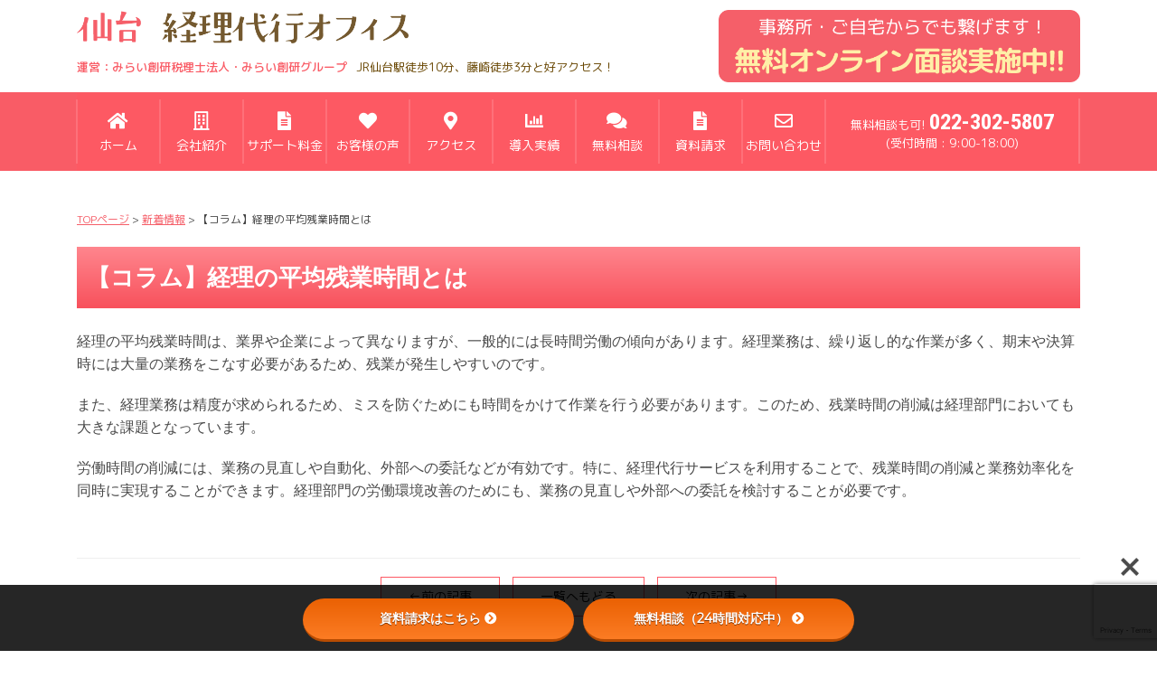

--- FILE ---
content_type: text/html; charset=UTF-8
request_url: https://www.keirijimu.com/news/news-5043/
body_size: 87373
content:
<!DOCTYPE html>
<html>
<head>
	<!-- Google tag (gtag.js) -->
<script async src="https://www.googletagmanager.com/gtag/js?id=G-33KBBDDK0G"></script>
<script>
  window.dataLayer = window.dataLayer || [];
  function gtag(){dataLayer.push(arguments);}
  gtag('js', new Date());

  gtag('config', 'G-33KBBDDK0G');
</script>
<meta name="format-detection" content="telephone=no">
<meta http-equiv="X-UA-Compatible" content="IE=edge">
<meta charset="UTF-8">




	<style>img:is([sizes="auto" i], [sizes^="auto," i]) { contain-intrinsic-size: 3000px 1500px }</style>
	
		<!-- All in One SEO 4.2.7.1 - aioseo.com -->
		<title>【コラム】経理の平均残業時間とは | 仙台 経理代行オフィス ｜経理代行・アウトソーシング・記帳代行など経理のお悩みに幅広く対応しています</title>
		<meta name="description" content="経理の平均残業時間は、業界や企業によって異なりますが、一般的には長時間労働の傾向があります。経理業務は、繰り返" />
		<meta name="robots" content="max-image-preview:large" />
		<link rel="canonical" href="https://www.keirijimu.com/news/news-5043/" />
		<meta name="generator" content="All in One SEO (AIOSEO) 4.2.7.1 " />
		<meta property="og:locale" content="ja_JP" />
		<meta property="og:site_name" content="仙台 経理代行オフィス ｜経理代行・アウトソーシング・記帳代行など経理のお悩みに幅広く対応しています | 宮城・仙台を中心に経理代行や経理のアウトソーシング・記帳代行等ご相談受付中！経理でお困りではないですか？経理を外注することで本業専念＆コストカットが実現！仙台で経理代行・アウトソーシングなら仙台 経理代行オフィスへ" />
		<meta property="og:type" content="article" />
		<meta property="og:title" content="【コラム】経理の平均残業時間とは | 仙台 経理代行オフィス ｜経理代行・アウトソーシング・記帳代行など経理のお悩みに幅広く対応しています" />
		<meta property="og:description" content="経理の平均残業時間は、業界や企業によって異なりますが、一般的には長時間労働の傾向があります。経理業務は、繰り返" />
		<meta property="og:url" content="https://www.keirijimu.com/news/news-5043/" />
		<meta property="article:published_time" content="2023-06-12T00:30:58+00:00" />
		<meta property="article:modified_time" content="2023-06-10T15:24:56+00:00" />
		<meta name="twitter:card" content="summary" />
		<meta name="twitter:title" content="【コラム】経理の平均残業時間とは | 仙台 経理代行オフィス ｜経理代行・アウトソーシング・記帳代行など経理のお悩みに幅広く対応しています" />
		<meta name="twitter:description" content="経理の平均残業時間は、業界や企業によって異なりますが、一般的には長時間労働の傾向があります。経理業務は、繰り返" />
		<script type="application/ld+json" class="aioseo-schema">
			{"@context":"https:\/\/schema.org","@graph":[{"@type":"BreadcrumbList","@id":"https:\/\/www.keirijimu.com\/news\/news-5043\/#breadcrumblist","itemListElement":[{"@type":"ListItem","@id":"https:\/\/www.keirijimu.com\/#listItem","position":1,"item":{"@type":"WebPage","@id":"https:\/\/www.keirijimu.com\/","name":"\u30db\u30fc\u30e0","description":"\u793e\u9577\u306e\u7d4c\u7406\u306e\u304a\u60a9\u307f\u4e00\u77ac\u89e3\u6c7a\uff01\u300c\u7d4c\u7406\u62c5\u5f53\u8005\u304c\u8f9e\u3081\u3066\u3057\u307e\u3063\u305f\u2026\u300d\u300c\u7d4c\u7406\u3092\u3084\u308a\u5207\u308c\u306a\u3044\u2026\u300d\u300c\u8a18\u5e33\u4f5c\u696d\u304c\u7d30\u304b\u304f\u3066\u9762\u5012\u2026\u300d\u3053\u3093\u306a\u3068\u304d\u306f\u3001\u7d4c\u7406\u306e\u30d7\u30ed\u304c\u4e01\u5be7\u30fb\u89aa\u5207\u30fb\u30b9\u30d4\u30fc\u30c7\u30a3\u30fc\u306b\u89e3\u6c7a\uff01\u2605\u2605\u7d4c\u7406\u3067\u60a9\u3080\u6642\u9593\u30920\u3078\u2605\u2605","url":"https:\/\/www.keirijimu.com\/"},"nextItem":"https:\/\/www.keirijimu.com\/news\/news-5043\/#listItem"},{"@type":"ListItem","@id":"https:\/\/www.keirijimu.com\/news\/news-5043\/#listItem","position":2,"item":{"@type":"WebPage","@id":"https:\/\/www.keirijimu.com\/news\/news-5043\/","name":"\u3010\u30b3\u30e9\u30e0\u3011\u7d4c\u7406\u306e\u5e73\u5747\u6b8b\u696d\u6642\u9593\u3068\u306f","description":"\u7d4c\u7406\u306e\u5e73\u5747\u6b8b\u696d\u6642\u9593\u306f\u3001\u696d\u754c\u3084\u4f01\u696d\u306b\u3088\u3063\u3066\u7570\u306a\u308a\u307e\u3059\u304c\u3001\u4e00\u822c\u7684\u306b\u306f\u9577\u6642\u9593\u52b4\u50cd\u306e\u50be\u5411\u304c\u3042\u308a\u307e\u3059\u3002\u7d4c\u7406\u696d\u52d9\u306f\u3001\u7e70\u308a\u8fd4","url":"https:\/\/www.keirijimu.com\/news\/news-5043\/"},"previousItem":"https:\/\/www.keirijimu.com\/#listItem"}]},{"@type":"Organization","@id":"https:\/\/www.keirijimu.com\/#organization","name":"\u4ed9\u53f0 \u7d4c\u7406\u4ee3\u884c\u30aa\u30d5\u30a3\u30b9","url":"https:\/\/www.keirijimu.com\/"},{"@type":"WebPage","@id":"https:\/\/www.keirijimu.com\/news\/news-5043\/#webpage","url":"https:\/\/www.keirijimu.com\/news\/news-5043\/","name":"\u3010\u30b3\u30e9\u30e0\u3011\u7d4c\u7406\u306e\u5e73\u5747\u6b8b\u696d\u6642\u9593\u3068\u306f | \u4ed9\u53f0 \u7d4c\u7406\u4ee3\u884c\u30aa\u30d5\u30a3\u30b9 \uff5c\u7d4c\u7406\u4ee3\u884c\u30fb\u30a2\u30a6\u30c8\u30bd\u30fc\u30b7\u30f3\u30b0\u30fb\u8a18\u5e33\u4ee3\u884c\u306a\u3069\u7d4c\u7406\u306e\u304a\u60a9\u307f\u306b\u5e45\u5e83\u304f\u5bfe\u5fdc\u3057\u3066\u3044\u307e\u3059","description":"\u7d4c\u7406\u306e\u5e73\u5747\u6b8b\u696d\u6642\u9593\u306f\u3001\u696d\u754c\u3084\u4f01\u696d\u306b\u3088\u3063\u3066\u7570\u306a\u308a\u307e\u3059\u304c\u3001\u4e00\u822c\u7684\u306b\u306f\u9577\u6642\u9593\u52b4\u50cd\u306e\u50be\u5411\u304c\u3042\u308a\u307e\u3059\u3002\u7d4c\u7406\u696d\u52d9\u306f\u3001\u7e70\u308a\u8fd4","inLanguage":"ja","isPartOf":{"@id":"https:\/\/www.keirijimu.com\/#website"},"breadcrumb":{"@id":"https:\/\/www.keirijimu.com\/news\/news-5043\/#breadcrumblist"},"author":"https:\/\/www.keirijimu.com\/#author","creator":"https:\/\/www.keirijimu.com\/#author","datePublished":"2023-06-12T00:30:58+09:00","dateModified":"2023-06-10T15:24:56+09:00"},{"@type":"WebSite","@id":"https:\/\/www.keirijimu.com\/#website","url":"https:\/\/www.keirijimu.com\/","name":"\u4ed9\u53f0 \u7d4c\u7406\u4ee3\u884c\u30aa\u30d5\u30a3\u30b9 \uff5c\u7d4c\u7406\u306e\u304a\u60a9\u307f\u306f\u304a\u4efb\u305b\u304f\u3060\u3055\u3044","description":"\u5bae\u57ce\u30fb\u4ed9\u53f0\u3092\u4e2d\u5fc3\u306b\u7d4c\u7406\u4ee3\u884c\u3084\u7d4c\u7406\u306e\u30a2\u30a6\u30c8\u30bd\u30fc\u30b7\u30f3\u30b0\u30fb\u8a18\u5e33\u4ee3\u884c\u7b49\u3054\u76f8\u8ac7\u53d7\u4ed8\u4e2d\uff01\u7d4c\u7406\u3067\u304a\u56f0\u308a\u3067\u306f\u306a\u3044\u3067\u3059\u304b\uff1f\u7d4c\u7406\u3092\u5916\u6ce8\u3059\u308b\u3053\u3068\u3067\u672c\u696d\u5c02\u5ff5\uff06\u30b3\u30b9\u30c8\u30ab\u30c3\u30c8\u304c\u5b9f\u73fe\uff01\u4ed9\u53f0\u3067\u7d4c\u7406\u4ee3\u884c\u30fb\u30a2\u30a6\u30c8\u30bd\u30fc\u30b7\u30f3\u30b0\u306a\u3089\u4ed9\u53f0 \u7d4c\u7406\u4ee3\u884c\u30aa\u30d5\u30a3\u30b9\u3078","inLanguage":"ja","publisher":{"@id":"https:\/\/www.keirijimu.com\/#organization"}}]}
		</script>
		<!-- All in One SEO -->

<link rel='stylesheet' id='wp-block-library-css' href='https://www.keirijimu.com/wp-includes/css/dist/block-library/style.min.css?ver=6.8.3' type='text/css' media='all' />
<style id='classic-theme-styles-inline-css' type='text/css'>
/*! This file is auto-generated */
.wp-block-button__link{color:#fff;background-color:#32373c;border-radius:9999px;box-shadow:none;text-decoration:none;padding:calc(.667em + 2px) calc(1.333em + 2px);font-size:1.125em}.wp-block-file__button{background:#32373c;color:#fff;text-decoration:none}
</style>
<style id='global-styles-inline-css' type='text/css'>
:root{--wp--preset--aspect-ratio--square: 1;--wp--preset--aspect-ratio--4-3: 4/3;--wp--preset--aspect-ratio--3-4: 3/4;--wp--preset--aspect-ratio--3-2: 3/2;--wp--preset--aspect-ratio--2-3: 2/3;--wp--preset--aspect-ratio--16-9: 16/9;--wp--preset--aspect-ratio--9-16: 9/16;--wp--preset--color--black: #000000;--wp--preset--color--cyan-bluish-gray: #abb8c3;--wp--preset--color--white: #ffffff;--wp--preset--color--pale-pink: #f78da7;--wp--preset--color--vivid-red: #cf2e2e;--wp--preset--color--luminous-vivid-orange: #ff6900;--wp--preset--color--luminous-vivid-amber: #fcb900;--wp--preset--color--light-green-cyan: #7bdcb5;--wp--preset--color--vivid-green-cyan: #00d084;--wp--preset--color--pale-cyan-blue: #8ed1fc;--wp--preset--color--vivid-cyan-blue: #0693e3;--wp--preset--color--vivid-purple: #9b51e0;--wp--preset--gradient--vivid-cyan-blue-to-vivid-purple: linear-gradient(135deg,rgba(6,147,227,1) 0%,rgb(155,81,224) 100%);--wp--preset--gradient--light-green-cyan-to-vivid-green-cyan: linear-gradient(135deg,rgb(122,220,180) 0%,rgb(0,208,130) 100%);--wp--preset--gradient--luminous-vivid-amber-to-luminous-vivid-orange: linear-gradient(135deg,rgba(252,185,0,1) 0%,rgba(255,105,0,1) 100%);--wp--preset--gradient--luminous-vivid-orange-to-vivid-red: linear-gradient(135deg,rgba(255,105,0,1) 0%,rgb(207,46,46) 100%);--wp--preset--gradient--very-light-gray-to-cyan-bluish-gray: linear-gradient(135deg,rgb(238,238,238) 0%,rgb(169,184,195) 100%);--wp--preset--gradient--cool-to-warm-spectrum: linear-gradient(135deg,rgb(74,234,220) 0%,rgb(151,120,209) 20%,rgb(207,42,186) 40%,rgb(238,44,130) 60%,rgb(251,105,98) 80%,rgb(254,248,76) 100%);--wp--preset--gradient--blush-light-purple: linear-gradient(135deg,rgb(255,206,236) 0%,rgb(152,150,240) 100%);--wp--preset--gradient--blush-bordeaux: linear-gradient(135deg,rgb(254,205,165) 0%,rgb(254,45,45) 50%,rgb(107,0,62) 100%);--wp--preset--gradient--luminous-dusk: linear-gradient(135deg,rgb(255,203,112) 0%,rgb(199,81,192) 50%,rgb(65,88,208) 100%);--wp--preset--gradient--pale-ocean: linear-gradient(135deg,rgb(255,245,203) 0%,rgb(182,227,212) 50%,rgb(51,167,181) 100%);--wp--preset--gradient--electric-grass: linear-gradient(135deg,rgb(202,248,128) 0%,rgb(113,206,126) 100%);--wp--preset--gradient--midnight: linear-gradient(135deg,rgb(2,3,129) 0%,rgb(40,116,252) 100%);--wp--preset--font-size--small: 13px;--wp--preset--font-size--medium: 20px;--wp--preset--font-size--large: 36px;--wp--preset--font-size--x-large: 42px;--wp--preset--spacing--20: 0.44rem;--wp--preset--spacing--30: 0.67rem;--wp--preset--spacing--40: 1rem;--wp--preset--spacing--50: 1.5rem;--wp--preset--spacing--60: 2.25rem;--wp--preset--spacing--70: 3.38rem;--wp--preset--spacing--80: 5.06rem;--wp--preset--shadow--natural: 6px 6px 9px rgba(0, 0, 0, 0.2);--wp--preset--shadow--deep: 12px 12px 50px rgba(0, 0, 0, 0.4);--wp--preset--shadow--sharp: 6px 6px 0px rgba(0, 0, 0, 0.2);--wp--preset--shadow--outlined: 6px 6px 0px -3px rgba(255, 255, 255, 1), 6px 6px rgba(0, 0, 0, 1);--wp--preset--shadow--crisp: 6px 6px 0px rgba(0, 0, 0, 1);}:where(.is-layout-flex){gap: 0.5em;}:where(.is-layout-grid){gap: 0.5em;}body .is-layout-flex{display: flex;}.is-layout-flex{flex-wrap: wrap;align-items: center;}.is-layout-flex > :is(*, div){margin: 0;}body .is-layout-grid{display: grid;}.is-layout-grid > :is(*, div){margin: 0;}:where(.wp-block-columns.is-layout-flex){gap: 2em;}:where(.wp-block-columns.is-layout-grid){gap: 2em;}:where(.wp-block-post-template.is-layout-flex){gap: 1.25em;}:where(.wp-block-post-template.is-layout-grid){gap: 1.25em;}.has-black-color{color: var(--wp--preset--color--black) !important;}.has-cyan-bluish-gray-color{color: var(--wp--preset--color--cyan-bluish-gray) !important;}.has-white-color{color: var(--wp--preset--color--white) !important;}.has-pale-pink-color{color: var(--wp--preset--color--pale-pink) !important;}.has-vivid-red-color{color: var(--wp--preset--color--vivid-red) !important;}.has-luminous-vivid-orange-color{color: var(--wp--preset--color--luminous-vivid-orange) !important;}.has-luminous-vivid-amber-color{color: var(--wp--preset--color--luminous-vivid-amber) !important;}.has-light-green-cyan-color{color: var(--wp--preset--color--light-green-cyan) !important;}.has-vivid-green-cyan-color{color: var(--wp--preset--color--vivid-green-cyan) !important;}.has-pale-cyan-blue-color{color: var(--wp--preset--color--pale-cyan-blue) !important;}.has-vivid-cyan-blue-color{color: var(--wp--preset--color--vivid-cyan-blue) !important;}.has-vivid-purple-color{color: var(--wp--preset--color--vivid-purple) !important;}.has-black-background-color{background-color: var(--wp--preset--color--black) !important;}.has-cyan-bluish-gray-background-color{background-color: var(--wp--preset--color--cyan-bluish-gray) !important;}.has-white-background-color{background-color: var(--wp--preset--color--white) !important;}.has-pale-pink-background-color{background-color: var(--wp--preset--color--pale-pink) !important;}.has-vivid-red-background-color{background-color: var(--wp--preset--color--vivid-red) !important;}.has-luminous-vivid-orange-background-color{background-color: var(--wp--preset--color--luminous-vivid-orange) !important;}.has-luminous-vivid-amber-background-color{background-color: var(--wp--preset--color--luminous-vivid-amber) !important;}.has-light-green-cyan-background-color{background-color: var(--wp--preset--color--light-green-cyan) !important;}.has-vivid-green-cyan-background-color{background-color: var(--wp--preset--color--vivid-green-cyan) !important;}.has-pale-cyan-blue-background-color{background-color: var(--wp--preset--color--pale-cyan-blue) !important;}.has-vivid-cyan-blue-background-color{background-color: var(--wp--preset--color--vivid-cyan-blue) !important;}.has-vivid-purple-background-color{background-color: var(--wp--preset--color--vivid-purple) !important;}.has-black-border-color{border-color: var(--wp--preset--color--black) !important;}.has-cyan-bluish-gray-border-color{border-color: var(--wp--preset--color--cyan-bluish-gray) !important;}.has-white-border-color{border-color: var(--wp--preset--color--white) !important;}.has-pale-pink-border-color{border-color: var(--wp--preset--color--pale-pink) !important;}.has-vivid-red-border-color{border-color: var(--wp--preset--color--vivid-red) !important;}.has-luminous-vivid-orange-border-color{border-color: var(--wp--preset--color--luminous-vivid-orange) !important;}.has-luminous-vivid-amber-border-color{border-color: var(--wp--preset--color--luminous-vivid-amber) !important;}.has-light-green-cyan-border-color{border-color: var(--wp--preset--color--light-green-cyan) !important;}.has-vivid-green-cyan-border-color{border-color: var(--wp--preset--color--vivid-green-cyan) !important;}.has-pale-cyan-blue-border-color{border-color: var(--wp--preset--color--pale-cyan-blue) !important;}.has-vivid-cyan-blue-border-color{border-color: var(--wp--preset--color--vivid-cyan-blue) !important;}.has-vivid-purple-border-color{border-color: var(--wp--preset--color--vivid-purple) !important;}.has-vivid-cyan-blue-to-vivid-purple-gradient-background{background: var(--wp--preset--gradient--vivid-cyan-blue-to-vivid-purple) !important;}.has-light-green-cyan-to-vivid-green-cyan-gradient-background{background: var(--wp--preset--gradient--light-green-cyan-to-vivid-green-cyan) !important;}.has-luminous-vivid-amber-to-luminous-vivid-orange-gradient-background{background: var(--wp--preset--gradient--luminous-vivid-amber-to-luminous-vivid-orange) !important;}.has-luminous-vivid-orange-to-vivid-red-gradient-background{background: var(--wp--preset--gradient--luminous-vivid-orange-to-vivid-red) !important;}.has-very-light-gray-to-cyan-bluish-gray-gradient-background{background: var(--wp--preset--gradient--very-light-gray-to-cyan-bluish-gray) !important;}.has-cool-to-warm-spectrum-gradient-background{background: var(--wp--preset--gradient--cool-to-warm-spectrum) !important;}.has-blush-light-purple-gradient-background{background: var(--wp--preset--gradient--blush-light-purple) !important;}.has-blush-bordeaux-gradient-background{background: var(--wp--preset--gradient--blush-bordeaux) !important;}.has-luminous-dusk-gradient-background{background: var(--wp--preset--gradient--luminous-dusk) !important;}.has-pale-ocean-gradient-background{background: var(--wp--preset--gradient--pale-ocean) !important;}.has-electric-grass-gradient-background{background: var(--wp--preset--gradient--electric-grass) !important;}.has-midnight-gradient-background{background: var(--wp--preset--gradient--midnight) !important;}.has-small-font-size{font-size: var(--wp--preset--font-size--small) !important;}.has-medium-font-size{font-size: var(--wp--preset--font-size--medium) !important;}.has-large-font-size{font-size: var(--wp--preset--font-size--large) !important;}.has-x-large-font-size{font-size: var(--wp--preset--font-size--x-large) !important;}
:where(.wp-block-post-template.is-layout-flex){gap: 1.25em;}:where(.wp-block-post-template.is-layout-grid){gap: 1.25em;}
:where(.wp-block-columns.is-layout-flex){gap: 2em;}:where(.wp-block-columns.is-layout-grid){gap: 2em;}
:root :where(.wp-block-pullquote){font-size: 1.5em;line-height: 1.6;}
</style>
<link rel='stylesheet' id='bfb_fontawesome_stylesheet-css' href='https://use.fontawesome.com/releases/v5.12.1/css/all.css?ver=6.8.3' type='text/css' media='all' />
<link rel='stylesheet' id='bfb_font_Montserrat-css' href='https://fonts.googleapis.com/css?family=Montserrat&#038;display=swap&#038;ver=6.8.3' type='text/css' media='all' />
<link rel='stylesheet' id='contact-form-7-css' href='https://www.keirijimu.com/wp-content/plugins/contact-form-7/includes/css/styles.css?ver=5.4' type='text/css' media='all' />
<link rel='stylesheet' id='fvp-frontend-css' href='https://www.keirijimu.com/wp-content/plugins/featured-video-plus/styles/frontend.css?ver=2.3.3' type='text/css' media='all' />
<link rel='stylesheet' id='wp-pagenavi-css' href='https://www.keirijimu.com/wp-content/plugins/wp-pagenavi/pagenavi-css.css?ver=2.70' type='text/css' media='all' />
<script type="text/javascript" src="//ajax.googleapis.com/ajax/libs/jquery/1.10.2/jquery.min.js?ver=6.8.3" id="jquery-js"></script>
<script type="text/javascript" src="https://www.keirijimu.com/wp-content/plugins/featured-video-plus/js/jquery.fitvids.min.js?ver=master-2015-08" id="jquery.fitvids-js"></script>
<script type="text/javascript" id="fvp-frontend-js-extra">
/* <![CDATA[ */
var fvpdata = {"ajaxurl":"https:\/\/www.keirijimu.com\/wp-admin\/admin-ajax.php","nonce":"991e9d706e","fitvids":"1","dynamic":"","overlay":"","opacity":"0.75","color":"b","width":"640"};
/* ]]> */
</script>
<script type="text/javascript" src="https://www.keirijimu.com/wp-content/plugins/featured-video-plus/js/frontend.min.js?ver=2.3.3" id="fvp-frontend-js"></script>
<link rel="https://api.w.org/" href="https://www.keirijimu.com/wp-json/" /><link rel="alternate" title="oEmbed (JSON)" type="application/json+oembed" href="https://www.keirijimu.com/wp-json/oembed/1.0/embed?url=https%3A%2F%2Fwww.keirijimu.com%2Fnews%2Fnews-5043%2F" />
<link rel="alternate" title="oEmbed (XML)" type="text/xml+oembed" href="https://www.keirijimu.com/wp-json/oembed/1.0/embed?url=https%3A%2F%2Fwww.keirijimu.com%2Fnews%2Fnews-5043%2F&#038;format=xml" />
<style type="text/css">.recentcomments a{display:inline !important;padding:0 !important;margin:0 !important;}</style><!-- Google Tag Manager -->
<script>(function(w,d,s,l,i){w[l]=w[l]||[];w[l].push({'gtm.start':
new Date().getTime(),event:'gtm.js'});var f=d.getElementsByTagName(s)[0],
j=d.createElement(s),dl=l!='dataLayer'?'&l='+l:'';j.async=true;j.src=
'https://www.googletagmanager.com/gtm.js?id='+i+dl;f.parentNode.insertBefore(j,f);
})(window,document,'script','dataLayer','GTM-53Z498Q');</script>
<!-- End Google Tag Manager -->

<script>
document.addEventListener( 'wpcf7mailsent', function( event ) {
    location = 'https://www.keirijimu.com/complete';
}, false );
</script>

<!-- Google Tag Manager -->
<script>(function(w,d,s,l,i){w[l]=w[l]||[];w[l].push({'gtm.start':
new Date().getTime(),event:'gtm.js'});var f=d.getElementsByTagName(s)[0],
j=d.createElement(s),dl=l!='dataLayer'?'&l='+l:'';j.async=true;j.src=
'https://www.googletagmanager.com/gtm.js?id='+i+dl;f.parentNode.insertBefore(j,f);
})(window,document,'script','dataLayer','GTM-PQJ9FBD');</script>
<!-- End Google Tag Manager -->		<style type="text/css" id="wp-custom-css">
			span.wpcf7-list-item {
display: block;
}

/*freeeLPの画像切り替え*/
.freee_hyougumi_pc{
	margin: 40px 0 80px;
}
.freee_hyougumi_sp{
	margin: 40px 0 80px;
	display:none;
}
.freee_flow_pc{
	margin: 40px 0 80px;
}
.freee_flow_sp{
	margin: 40px 0 80px;
	display:none;
}
@media screen and (max-width: 480px) {
	.freee_hyougumi_pc{
	margin: 40px 0 80px;
		display:none;
}
.freee_hyougumi_sp{
	margin: 40px 0 30px;
	display:block;
}
.freee_flow_pc{
	margin: 40px 0 80px;
	display:none;
}
.freee_flow_sp{
	margin: 40px 0 80px;
	display:block;
}
	.freee_hyougumi_sp img{
		margin-bottom: 50px;
	}
}		</style>
		
<!-- CSS -->
<link rel="stylesheet" href="https://www.keirijimu.com/wp-content/themes/keirijimu/css/reset.css">
<link rel="stylesheet" href="https://www.keirijimu.com/wp-content/themes/keirijimu/css/common.css?1762955319">
<link rel="stylesheet" href="https://www.keirijimu.com/wp-content/themes/keirijimu/css/style_pc.css?1762955319">

<link rel="stylesheet" href="https://use.fontawesome.com/releases/v5.0.13/css/all.css" integrity="sha384-DNOHZ68U8hZfKXOrtjWvjxusGo9WQnrNx2sqG0tfsghAvtVlRW3tvkXWZh58N9jp" crossorigin="anonymous">
<link rel="stylesheet" href="//fonts.googleapis.com/css?family=Roboto+Condensed:700">

<link href="https://fonts.googleapis.com/css2?family=M+PLUS+Rounded+1c:wght@100;300;400;500;700;800;900&display=swap" rel="stylesheet">
<!-- END CSS -->

<link rel="shortcut icon" href="https://www.keirijimu.com/wp-content/themes/keirijimu/img/favicon.ico">
<link rel="apple-touch-icon" href="https://www.keirijimu.com/wp-content/themes/keirijimu/img/webclipicon.png">

<script src="//ajax.googleapis.com/ajax/libs/jquery/2.2.2/jquery.min.js"></script>

</head>
<body>
<!-- Google Tag Manager (noscript) -->
<noscript><iframe src="https://www.googletagmanager.com/ns.html?id=GTM-53Z498Q"
height="0" width="0" style="display:none;visibility:hidden"></iframe></noscript>
<!-- End Google Tag Manager (noscript) -->

<!-- Google Tag Manager (noscript) -->
<noscript><iframe src="https://www.googletagmanager.com/ns.html?id=GTM-PQJ9FBD"
height="0" width="0" style="display:none;visibility:hidden"></iframe></noscript>
<!-- End Google Tag Manager (noscript) -->
<header>
	<div class="wrap cf">
		<div class="cmn_logo">
			<h1><a href="/" class="hv"><img src="https://www.keirijimu.com/wp-content/themes/keirijimu/img/header/logo.png" alt="仙台 経理代行オフィス ｜経理代行・アウトソーシング・記帳代行など経理のお悩みに幅広く対応しています"></a></h1>
			<p><b>運営：みらい創研税理士法人・みらい創研グループ</b>JR仙台駅徒歩10分、藤崎徒歩3分と好アクセス！</p>
		</div>
		<div class="btn_box">
			<a href="/kaishaannai/flow" class="hv"><img src="https://www.keirijimu.com/wp-content/themes/keirijimu/img/header/hd_btn02.png" alt="無料オンライン面談実施中!!"></a>
		</div>

	</div>
</header>











<!-- グロナビ・管理画面メニューから変更 -->
<div id="gn">
<div class="wrap">
<ul id="menu-global-navi01" class="cf">
<li class="hv"><a href="https://www.keirijimu.com/"><span><i class="fas fa-home"></i>ホーム</span></a></li><li class="hv"><a href="https://www.keirijimu.com/kaishaannai"><span><i class="far fa-building"></i>会社紹介</span></a></li><li class="hv"><a href="https://www.keirijimu.com/fee"><span><i class="fas fa-file-alt"></i>サポート料金</span></a></li><li class="hv"><a href="/customer"><span><i class="fas fa-heart"></i>お客様の声</span></a></li><li class="hv"><a href="https://www.keirijimu.com/access/"><span><i class="fas fa-map-marker-alt"></i>アクセス</span></a></li><li class="hv"><a href="https://www.keirijimu.com/old/"><span><i class="fas fa-chart-bar"></i>導入実績</span></a></li><li class="hv"><a href="/kaishaannai/flow"><span><i class="fas fa-comments"></i>無料相談</span></a></li><li class="hv"><a href="https://www.keirijimu.com/dlc"><span><i class="fas fa-file-alt"></i>資料請求</span></a></li><li class="hv"><a href="https://www.keirijimu.com/contact/"><span><i class="far fa-envelope"></i>お問い合わせ</span></a></li>
<li class="hv"><a href="/contact/" style="text-align: center;"><span>
無料相談も可!<b class="tell01">022-302-5807</b><br>
(受付時間 : 9:00-18:00)<br>
</span></a></li>

</ul>
</div>
</div>
<!-- グロナビ・管理画面メニューから変更 -->





<div id="page_contents">
	<div id="breadcrumbs">
		<div class="wrap">
	    <!-- Breadcrumb NavXT 6.6.0 -->
<span property="itemListElement" typeof="ListItem"><a property="item" typeof="WebPage" title="Go to 仙台 経理代行オフィス ｜経理代行・アウトソーシング・記帳代行など経理のお悩みに幅広く対応しています." href="https://www.keirijimu.com" class="home" ><span property="name">TOPページ</span></a><meta property="position" content="1"></span> &gt; <span property="itemListElement" typeof="ListItem"><a property="item" typeof="WebPage" title="Go to 新着情報." href="https://www.keirijimu.com/news/" class="post post-news-archive" ><span property="name">新着情報</span></a><meta property="position" content="2"></span> &gt; <span property="itemListElement" typeof="ListItem"><span property="name" class="post post-news current-item">【コラム】経理の平均残業時間とは</span><meta property="url" content="https://www.keirijimu.com/news/news-5043/"><meta property="position" content="3"></span>	    </div>
	    <div class="wrap">
<!-- 		    <div class="search">
		    	<form method="get" action="/">
				    <input name="s" id="s" type="text">
				    <input id="submit" type="submit" value="検索">
				</form>
		    </div> -->
		</div>
	</div>
<div id="contents" class="wrap cf">
	<div id="main_contents">
<div id="page">
	<h2>【コラム】経理の平均残業時間とは</h2>
<!-- <time>
	<p>最終更新日:2023/06/11</p>
</time> -->
	
	
	<div id="detail">
<!-- 
		<div class="thumb">
					</div> -->

		<p><span style="font-weight: 400;">経理の平均残業時間は、業界や企業によって異なりますが、一般的には長時間労働の傾向があります。経理業務は、繰り返し的な作業が多く、期末や決算時には大量の業務をこなす必要があるため、残業が発生しやすいのです。</span></p>
<p><span style="font-weight: 400;">また、経理業務は精度が求められるため、ミスを防ぐためにも時間をかけて作業を行う必要があります。このため、残業時間の削減は経理部門においても大きな課題となっています。</span></p>
<p><span style="font-weight: 400;">労働時間の削減には、業務の見直しや自動化、外部への委託などが有効です。特に、経理代行サービスを利用することで、残業時間の削減と業務効率化を同時に実現することができます。経理部門の労働環境改善のためにも、業務の見直しや外部への委託を検討することが必要です。</span></p>		

		
		
		<ul class="pagenation">
			<li><a href="https://www.keirijimu.com/news/news-5080/" rel="prev">←前の記事</a></li>
						<li><a href="/news/">一覧へもどる</a></li>
						<li><a href="https://www.keirijimu.com/news/news-5016/" rel="next">次の記事→</a></li>
		</ul>
		


	</div>

</div>



</div>

</div>
</div>

<!-- <div class="blcmn01 inner2 bl_daikou">
<div class="wrap">





<div class="ttl_block">
<div class="ttl">業種別経理代行サポート</div>
<p class="ttl_sub"></p>
</div>






<ul class="img_banner">
	<li>
<div>
<p class="text01">飲食業向け</p>
<p class="text02">経理代行サポート</p>
</div>
<p><a class="hv" href="/keiridaikou/gyousyubetsu/insyokugyou"><img src="/wp-content/themes/keirijimu/img/top/bl_daikou/bl_daikou_img01.jpg" alt="飲食業向け"> </a></p>
</li>
	<li>
<div>
<p class="text01">IT企業向け</p>
<p class="text02">経理代行サポート</p>
</div>
<p><a class="hv" href="/keiridaikou/gyousyubetsu/itkigyou"><img src="/wp-content/themes/keirijimu/img/top/bl_daikou/bl_daikou_img02.jpg" alt="IT企業向け"> </a></p>
</li>

	<li>
<div>
<p class="text01">歯科医院向け</p>
<p class="text02">経理代行サポート</p>
</div>
<p><a class="hv" href="/keiridaikou/gyousyubetsu/shikaiinn"><img src="/wp-content/themes/keirijimu/img/top/bl_daikou/bl_daikou_img03.jpg" alt="歯科医院向け"> </a></p>
</li>
	<li>
<div>
<p class="text01">外資系企業向け</p>
<p class="text02">経理代行サポート</p>
</div>
<p><a class="hv" href="/keiridaikou/gyousyubetsu/gaisikeikigyou"><img src="/wp-content/themes/keirijimu/img/top/bl_daikou/bl_daikou_img04.jpg" alt="外資系企業向け"> </a></p>
</li>
	<li>
<div>
<p class="text01">ネイルサロン向け</p>
<p class="text02">経理代行サポート</p>
</div>
<p><a class="hv" href="/keiridaikou/gyousyubetsu/nailsalon"><img src="/wp-content/themes/keirijimu/img/top/bl_daikou/bl_daikou_img05.jpg" alt="ネイルサロン向け"> </a></p>
</li>
	<li>
<div>
<p class="text01">不動産オーナー向け</p>
<p class="text02">経理代行サポート</p>
</div>
<p><a class="hv" href="/keiridaikou/gyousyubetsu/fudousan_owner"><img src="/wp-content/themes/keirijimu/img/top/bl_daikou/bl_daikou_img06.jpg" alt="不動産オーナー向け"> </a></p>
</li>
	

</ul>
</div>
</div>






<div class="bl_point bl_point02">



<div class="ttl_block">
<div class="ttl">ご利用の流れ</div>
<p class="ttl_sub"></p>
</div>



<div class="wrap">


<div class="accordion_box">
<div class="number"><p><span>1</span></p></div>
<div class="ttl">お問合わせ</div>
<div class="img"><img src="/wp-content/themes/keirijimu/img/top/bl_point02/bl_point02_image01.png"></div>

<div class="text">まずはお気軽にご連絡ください。親切・丁寧に対応させていただきます。<br />
ご連絡いただいた際に、ご都合の良い日をお伝えください。</div>
</div>
<div class="accordion_box">
<div class="number"><p><span>2</span></p></div>
<div class="ttl">無料相談＆業務ヒアリング</div>
<div class="img"><img src="/wp-content/themes/keirijimu/img/top/bl_point02/bl_point02_image02.png"></div>

<div class="text">ご予約いただいた日程で、相談を実施します。<br />
そこで記帳、請求書、支払、給与、書類、事務オペレーション、経理担当者の現状の業務等を把握させて頂きます。<br>
<b>※初回の相談は無料です。</b></div>
</div>
<div class="accordion_box">
<div class="number"><p><span>3</span></p></div>
<div class="ttl ac">ご提案＆お見積もり</div>
<div class="img"><img src="/wp-content/themes/keirijimu/img/top/bl_point02/bl_point02_image03.png"></div>

<div class="text">お伺いした内容を元に、弊社で記帳・経理をお任せいただく場合の業務内容とそれに掛かる費用をご提案させていただきます。<br />
また、お客様の経理業務の効率化・それに伴うコストダウンメリットについてご説明させていただきます。</div>
</div>

<div class="accordion_box">
<div class="number"><p><span>4</span></p></div>
<div class="ttl ac">ご契約・業務開始</div>
<div class="img"><img src="/wp-content/themes/keirijimu/img/top/bl_point02/bl_point02_image04.png"></div>

<div class="text">ご提案させていただいた内容で合意いただき、詳細な内容が固まりましたら、正式契約に移行させていただきます。<br />
その後、移行期間および初期設定期間を経て業務開始となります。</div>
</div>



</div>
</div> -->




<div class="blcmn01 inner2">
<div class="wrap">
<div class="ttl_block">
<div class="ttl">経理代行サポートメニュー</div>
</div>
<ul class="img_banner">
	<li>
<div>
<p class="text01">経理代行サポート</p>
<p class="text02">本業に専念するならコチラ！</p>
</div>
<p><a class="hv" href="/keiridaikou"><img src="/wp-content/themes/keirijimu/img/page/blcmn01/blcmn02_btn01.jpg" alt="経理代行サポート" /> </a></p>
</li>
	<li>
<div>
<p class="text01">記帳代行サポート</p>
<p class="text02">入力の手間を削減します！</p>
</div>
<p><a class="hv" href="/kityoudaikou"><img src="/wp-content/themes/keirijimu/img/page/blcmn01/blcmn02_btn02.jpg" alt="記帳代行サポート" /> </a></p>
</li>
	<li>
<div>
<p class="text01">給与・勤怠代行サポート</p>
<p class="text02">社員の入れ代わりにも対応！</p>
</div>
<p><a class="hv" href="/kyuuyokeisan"><img src="/wp-content/themes/keirijimu/img/page/blcmn01/blcmn02_btn03.jpg" alt="給与・勤怠代行サポート" /> </a></p>
</li>
	<li>
<div>
<p class="text01">年末調整代行サポート</p>
<p class="text02">年末の忙しさを少しでも軽減！</p>
</div>
<p><a class="hv" href="/nenmatsuchousei"><img src="/wp-content/themes/keirijimu/img/page/blcmn01/blcmn02_btn04.jpg" alt="年末調整代行サポート" /> </a></p>
</li>
	<li>
<div>
<p class="text01">請求管理代行サポート</p>
<p class="text02">正確＆スピーディに処理！</p>
</div>
<p><a class="hv" href="/seikyuukanri"><img src="/wp-content/themes/keirijimu/img/page/blcmn01/blcmn02_btn05.jpg" alt="請求管理代行サポート" /> </a></p>
</li>
	<li>
<div>
<p class="text01">支払管理代行サポート</p>
<p class="text02">銀行に行く必要無し！</p>
</div>
<p><a class="hv" href="/furikomidaikou"><img src="/wp-content/themes/keirijimu/img/page/blcmn01/blcmn02_btn06.jpg" alt="支払管理代行サポート" /> </a></p>
</li>
	<li>
<div>
<p class="text01">経理合理化支援</p>
<p class="text02">効率化、コストカットなら必須！</p>
</div>
<p><a class="hv" href="/keiri_cloud"><img src="/wp-content/themes/keirijimu/img/page/blcmn01/blcmn02_btn07.jpg" alt="経理合理化支援" /> </a></p>
</li>
	<li>
<div>
<p class="text01">その他サポート一覧</p>
<p class="text02">本業に専念するならコチラ！</p>
</div>
<p><a class="hv" href="/sitemaps/"><img src="/wp-content/themes/keirijimu/img/page/blcmn01/blcmn02_btn08.jpg" alt="その他サポート一覧" /> </a></p>
</li>
</ul>
</div>
</div>



<!-- <div id="fixedbtn">
	<ul>
		<li class="hv"><a href="/flow"><img
	src="https://www.keirijimu.com/wp-content/themes/keirijimu/img/fixed/fixed_btn01.png"
	alt="ご相談"></a></li>
<li class="hv"><a href="/fee"><img
			src="https://www.keirijimu.com/wp-content/themes/keirijimu/img/fixed/fixed_btn02.png"
			alt="料金表"></a></li>
<li class="hv"><a href="/inform"><img
			src="https://www.keirijimu.com/wp-content/themes/keirijimu/img/fixed/fixed_btn03.png"
			alt="事務所紹介"></a></li>
<li class="hv"><a href="/voice"><img
			src="https://www.keirijimu.com/wp-content/themes/keirijimu/img/fixed/fixed_btn04.png"
			alt="お客様の声"></a></li>
<li class="hv"><a href="/case"><img
			src="https://www.keirijimu.com/wp-content/themes/keirijimu/img/fixed/fixed_btn05.png"
			alt="解決事例"></a></li>
<li class="hv"><a href="/access"><img
			src="https://www.keirijimu.com/wp-content/themes/keirijimu/img/fixed/fixed_btn06.png"
			alt="アクセス"></a></li>
</ul>
</div> -->

<div id="pagetop">
	<a href="#"><img
			src="https://www.keirijimu.com/wp-content/themes/keirijimu/img/footer/pagetop.png"
			alt="PAGETOP"></a>
</div>

    <div class="blcmn04">
      <div class="wrap">
          <div class="title03">会社情報
          </div>
        <ul class="about_box">
          <li>
            <div class="sttl">AREA</div>
            <div class="blcmn04 inner">
              <a href="/access/"　class="hv"><img src="https://www.keirijimu.com/wp-content/themes/keirijimu/img/page/blcmn04/blcmn04_area.jpg" alt="仙台市を中心に宮城全域に対応しています！" class="hv"></a>
            </div>
          </li>
          <li>
            <div class="sttl">ACCESS MAP</div>
            <div class="blcmn04 inner map">
            </div>
          </li>
          <li>
            <div class="sttl">OFFICE</div>
            <div class="blcmn04 inner">
              <div class="company_name">みらい創研税理士法人<br>みらい創研グループ</div>
              <p class="txt1">
                〒980-0811<br>
仙台市青葉区一番町2-8-10<br>あいおいニッセイ同和損保<br>仙台一番町ビル3F
              </p>
              <p class="txt2 tel_num" style="background: none;">022-302-5807</p>
              <p class="txt3">受付時間　9:00-18:00<br>
              問い合わせフォーム24時間受付</p>
            </div>
          </li>
          <li>
            <div class="sttl"></div>
            <div class="blcmn04 inner">
              <ul>
<li><a href="#" class="hv" id="bookmark"><div class="btn_cmn04" id="like"><i class="fas fa-star"></i>お気に入りに追加</div></a></li>
<li><a href="/kaishaannai" class="hv"><div class="btn_cmn04" id="intro"><i class="far fa-building"></i>会社紹介</div></a></li>
                <li><a href="/customer/" class="hv"><div class="btn_cmn04" id="voice"><i class="fas fa-heart"></i>お客様の声</div></a></li>
                <li><a href="/fee" class="hv"><div class="btn_cmn04" id="fee"><i class="fas fa-file-alt"></i>サポート料金</div></a></li>
              </ul>
              <p class="search_ttl_box"><i class="fas fa-search"></i>SEARCH</p>
              <div class="search_box">
                <form method="get" action="https://www.keirijimu.com/">
                    <input name="s" id="s" type="text">
                    <input id="submit" type="submit" value="検索">
                </form>
              </div>
            </div>
          </li>
        </ul>



      </div>
    </div>



    <div class="blcmn05">
      <div class="wrap">
      <ul class="box">
        <li class="l_box">
          <div class="title03">新着情報
          </div>

<!--         <div class="title">新着情報</div> -->
        <ul class="news">

          <li>

            <a href="https://www.keirijimu.com/news/news-7100/">
              <dl class="cf">
                <dt>2025.09.10</dt>
                <dd>仕訳がわかると経理がわかる！損益計算書や貸借対照表との関係。</dd>
              </dl>
            </a>

            <a href="https://www.keirijimu.com/news/news-7098/">
              <dl class="cf">
                <dt>2025.09.10</dt>
                <dd>経理の仕訳ミス防止、修正について徹底解説！</dd>
              </dl>
            </a>

            <a href="https://www.keirijimu.com/news/news-7030/">
              <dl class="cf">
                <dt>2025.08.26</dt>
                <dd>経理の退職・引き継ぎなしで困った！中小企業の経理効率化と利益最大化。</dd>
              </dl>
            </a>

            <a href="https://www.keirijimu.com/news/news-7028/">
              <dl class="cf">
                <dt>2025.08.26</dt>
                <dd>給与・賞与の仕訳を解説、社会保険料・源泉徴収・通勤手当の処理。</dd>
              </dl>
            </a>

            <a href="https://www.keirijimu.com/news/news-6958/">
              <dl class="cf">
                <dt>2025.08.05</dt>
                <dd>経費の仕訳と注意点。交通費・通信費・交際費を解説。</dd>
              </dl>
            </a>

            <a href="https://www.keirijimu.com/news/news-6956/">
              <dl class="cf">
                <dt>2025.08.05</dt>
                <dd>経理の残業を減らす！請求書の自動化！クラウド導入を解説。</dd>
              </dl>
            </a>

            <a href="https://www.keirijimu.com/news/news-6907/">
              <dl class="cf">
                <dt>2025.07.23</dt>
                <dd>経理を辞めたいあなたへ。経理代行サービスを導入しよう。</dd>
              </dl>
            </a>

            <a href="https://www.keirijimu.com/news/news-6905/">
              <dl class="cf">
                <dt>2025.07.23</dt>
                <dd>売掛金・買掛金の仕訳とは？取引の基本とリスクを解説。</dd>
              </dl>
            </a>

            <a href="https://www.keirijimu.com/news/news-6824/">
              <dl class="cf">
                <dt>2025.07.03</dt>
                <dd>山形の経理をクラウドで効率化、みらい創研の経理代行サービス。</dd>
              </dl>
            </a>

            <a href="https://www.keirijimu.com/news/news-6822/">
              <dl class="cf">
                <dt>2025.07.03</dt>
                <dd>クレジット・電子マネーの仕訳はどうする？仕訳の基本や注意点などを解説。</dd>
              </dl>
            </a>

            <a href="https://www.keirijimu.com/news/news-6749/">
              <dl class="cf">
                <dt>2025.06.23</dt>
                <dd>福島で記帳代行を活用して、コスト削減と業務効率化する方法。</dd>
              </dl>
            </a>

            <a href="https://www.keirijimu.com/news/news-6747/">
              <dl class="cf">
                <dt>2025.06.23</dt>
                <dd>現金仕訳はどうする？売上・仕入・雑費などの基本を解説。</dd>
              </dl>
            </a>

            <a href="https://www.keirijimu.com/news/news-6671/">
              <dl class="cf">
                <dt>2025.06.12</dt>
                <dd>山形の会社に、仙台の経理代行サービスが対応できる理由。</dd>
              </dl>
            </a>

            <a href="https://www.keirijimu.com/news/news-6661/">
              <dl class="cf">
                <dt>2025.06.12</dt>
                <dd>仕訳帳と総勘定元帳とは？役割や違いについて解説。</dd>
              </dl>
            </a>

            <a href="https://www.keirijimu.com/news/news-6600/">
              <dl class="cf">
                <dt>2025.05.30</dt>
                <dd>福島で経理代行を活用。税理士法人が経理代行をおすすめする理由。</dd>
              </dl>
            </a>

            <a href="https://www.keirijimu.com/news/news-6598/">
              <dl class="cf">
                <dt>2025.05.30</dt>
                <dd>経理の仕訳とは？借方・貸方の基本などわかりやすく解説。</dd>
              </dl>
            </a>

            <a href="https://www.keirijimu.com/news/news-6549/">
              <dl class="cf">
                <dt>2025.05.21</dt>
                <dd>山形で経理が見つからない。正社員と経理代行どっちが良いの？</dd>
              </dl>
            </a>

            <a href="https://www.keirijimu.com/news/news-6548/">
              <dl class="cf">
                <dt>2025.05.21</dt>
                <dd>経理業務を効率化する方法。勤怠・給与のクラウド化とは？</dd>
              </dl>
            </a>

            <a href="https://www.keirijimu.com/news/news-6466/">
              <dl class="cf">
                <dt>2025.05.02</dt>
                <dd>福島で経理をクラウド化！導入の基本や特徴を解説。</dd>
              </dl>
            </a>

            <a href="https://www.keirijimu.com/news/news-6456/">
              <dl class="cf">
                <dt>2025.05.02</dt>
                <dd>経理アウトソーシングとは？経理代行と記帳代行の違い。</dd>
              </dl>
            </a>

            <a href="https://www.keirijimu.com/news/news-6429/">
              <dl class="cf">
                <dt>2025.04.25</dt>
                <dd>山形で経理代行？サービスを使う方法と注意点。</dd>
              </dl>
            </a>

            <a href="https://www.keirijimu.com/news/news-6427/">
              <dl class="cf">
                <dt>2025.04.25</dt>
                <dd>経理が辞めた！退職後、会社がやるべきことまとめ。</dd>
              </dl>
            </a>

            <a href="https://www.keirijimu.com/news/news-6390/">
              <dl class="cf">
                <dt>2025.04.18</dt>
                <dd>記帳代行サービスとは？メリット・デメリットを徹底解説。</dd>
              </dl>
            </a>

            <a href="https://www.keirijimu.com/news/news-5016/">
              <dl class="cf">
                <dt>2023.06.12</dt>
                <dd>【コラム】「経理代行」で実現できる生産性向上</dd>
              </dl>
            </a>

            <a href="https://www.keirijimu.com/news/news-5079/">
              <dl class="cf">
                <dt>2023.06.12</dt>
                <dd>【コラム】税務調査の基本知識：対応のポイント</dd>
              </dl>
            </a>

            <a href="https://www.keirijimu.com/news/news-5034/">
              <dl class="cf">
                <dt>2023.06.12</dt>
                <dd>【コラム】会計ソフトをクラウドにすると楽になるのか？</dd>
              </dl>
            </a>

            <a href="https://www.keirijimu.com/news/news-5043/">
              <dl class="cf">
                <dt>2023.06.12</dt>
                <dd>【コラム】経理の平均残業時間とは</dd>
              </dl>
            </a>

            <a href="https://www.keirijimu.com/news/news-5062/">
              <dl class="cf">
                <dt>2023.06.12</dt>
                <dd>【コラム】経理の引継ぎ期間がない時の対応とは</dd>
              </dl>
            </a>

            <a href="https://www.keirijimu.com/news/news-5083/">
              <dl class="cf">
                <dt>2023.06.12</dt>
                <dd>【コラム】給与計算のポイント：計算の流れ</dd>
              </dl>
            </a>

            <a href="https://www.keirijimu.com/news/news-5080/">
              <dl class="cf">
                <dt>2023.06.12</dt>
                <dd>【コラム】経理担当者が試算表を見るべきポイント</dd>
              </dl>
            </a>

            <a href="https://www.keirijimu.com/news/news-5030/">
              <dl class="cf">
                <dt>2023.06.12</dt>
                <dd>【コラム】経理代行は税理士に頼むべきか</dd>
              </dl>
            </a>

            <a href="https://www.keirijimu.com/news/news-5084/">
              <dl class="cf">
                <dt>2023.06.12</dt>
                <dd>【コラム】給与計算のポイント：税金の計算</dd>
              </dl>
            </a>

            <a href="https://www.keirijimu.com/news/news-5064/">
              <dl class="cf">
                <dt>2023.06.12</dt>
                <dd>【コラム】経理事務の向き不向き</dd>
              </dl>
            </a>

            <a href="https://www.keirijimu.com/news/news-5023/">
              <dl class="cf">
                <dt>2023.06.12</dt>
                <dd>【コラム】経理業務の生産性を高める方法とは</dd>
              </dl>
            </a>

            <a href="https://www.keirijimu.com/news/news-5018/">
              <dl class="cf">
                <dt>2023.06.12</dt>
                <dd>【コラム】経理を外注する際に注意すべき点とは？</dd>
              </dl>
            </a>

            <a href="https://www.keirijimu.com/news/news-5065/">
              <dl class="cf">
                <dt>2023.06.12</dt>
                <dd>【コラム】経理事務業務はすべて社員がやらないといけない？</dd>
              </dl>
            </a>

            <a href="https://www.keirijimu.com/news/news-5085/">
              <dl class="cf">
                <dt>2023.06.12</dt>
                <dd>【コラム】給与計算のポイント：社会保険料</dd>
              </dl>
            </a>

            <a href="https://www.keirijimu.com/news/news-5015/">
              <dl class="cf">
                <dt>2023.06.12</dt>
                <dd>【コラム】経理が退職しないために経理業務の負担を抑える方法</dd>
              </dl>
            </a>

            <a href="https://www.keirijimu.com/news/news-5026/">
              <dl class="cf">
                <dt>2023.06.12</dt>
                <dd>【コラム】銀行振込に時間をかけたくない</dd>
              </dl>
            </a>

            <a href="https://www.keirijimu.com/news/news-5066/">
              <dl class="cf">
                <dt>2023.06.12</dt>
                <dd>【コラム】経理代行サービスを利用することで、どのような業務が対応してもらえるのでしょうか？</dd>
              </dl>
            </a>

            <a href="https://www.keirijimu.com/news/news-5067/">
              <dl class="cf">
                <dt>2023.06.12</dt>
                <dd>【コラム】会計ソフトへの手打ちをやめたい</dd>
              </dl>
            </a>

            <a href="https://www.keirijimu.com/news/news-5029/">
              <dl class="cf">
                <dt>2023.06.12</dt>
                <dd>【コラム】経理人材が採用できない時はどうすればいい？</dd>
              </dl>
            </a>

            <a href="https://www.keirijimu.com/news/news-5050/">
              <dl class="cf">
                <dt>2023.06.12</dt>
                <dd>【コラム】経理代行サービスを活用した財務戦略の構築方法</dd>
              </dl>
            </a>

            <a href="https://www.keirijimu.com/news/news-5033/">
              <dl class="cf">
                <dt>2023.06.12</dt>
                <dd>【コラム】経理の外注化でよくある失敗</dd>
              </dl>
            </a>

            <a href="https://www.keirijimu.com/news/news-5068/">
              <dl class="cf">
                <dt>2023.06.12</dt>
                <dd>【コラム】経理業務がブラックボックス化しているのをどうにかしたい</dd>
              </dl>
            </a>

            <a href="https://www.keirijimu.com/news/news-5022/">
              <dl class="cf">
                <dt>2023.06.12</dt>
                <dd>【コラム】経理が突然退職したいと言ってきた時に取る方法</dd>
              </dl>
            </a>

            <a href="https://www.keirijimu.com/news/news-5051/">
              <dl class="cf">
                <dt>2023.06.12</dt>
                <dd>【コラム】「経理代行」で得られるデータ分析のメリットとは？</dd>
              </dl>
            </a>

            <a href="https://www.keirijimu.com/news/news-5061/">
              <dl class="cf">
                <dt>2023.06.12</dt>
                <dd>【コラム】経理の仕事は全部外注可能なの？</dd>
              </dl>
            </a>

            <a href="https://www.keirijimu.com/news/news-5086/">
              <dl class="cf">
                <dt>2023.06.12</dt>
                <dd>【コラム】給与計算のポイント：労働保険料</dd>
              </dl>
            </a>

            <a href="https://www.keirijimu.com/news/news-5048/">
              <dl class="cf">
                <dt>2023.06.12</dt>
                <dd>【コラム】社長が経理業務から離れるためには？</dd>
              </dl>
            </a>

            <a href="https://www.keirijimu.com/news/news-5052/">
              <dl class="cf">
                <dt>2023.06.12</dt>
                <dd>【コラム】会計ソフトとネットバンキングを紐づける方法</dd>
              </dl>
            </a>

            <a href="https://www.keirijimu.com/news/news-5053/">
              <dl class="cf">
                <dt>2023.06.12</dt>
                <dd>【コラム】経理の仕事が早くなると企業にどんなメリットがあるの？</dd>
              </dl>
            </a>

            <a href="https://www.keirijimu.com/news/news-5038/">
              <dl class="cf">
                <dt>2023.06.12</dt>
                <dd>【コラム】「経理代行」で企業の利益を最大化できる</dd>
              </dl>
            </a>

            <a href="https://www.keirijimu.com/news/news-5054/">
              <dl class="cf">
                <dt>2023.06.12</dt>
                <dd>【コラム】社長自身が経理をやらなくてもよくなる状況とは？</dd>
              </dl>
            </a>

            <a href="https://www.keirijimu.com/news/news-5073/">
              <dl class="cf">
                <dt>2023.06.12</dt>
                <dd>【コラム】経理代行は何をしてくれるの？</dd>
              </dl>
            </a>

            <a href="https://www.keirijimu.com/news/news-5039/">
              <dl class="cf">
                <dt>2023.06.12</dt>
                <dd>【コラム】どんな企業が経理代行サービスを使うべきか</dd>
              </dl>
            </a>

            <a href="https://www.keirijimu.com/news/news-5021/">
              <dl class="cf">
                <dt>2023.06.12</dt>
                <dd>【コラム】記帳をクラウドを用いてラクにする方法</dd>
              </dl>
            </a>

            <a href="https://www.keirijimu.com/news/news-5087/">
              <dl class="cf">
                <dt>2023.06.12</dt>
                <dd>【コラム】インボイス制度　適格請求書発行事業者とは</dd>
              </dl>
            </a>

            <a href="https://www.keirijimu.com/news/news-5037/">
              <dl class="cf">
                <dt>2023.06.12</dt>
                <dd>【コラム】なぜクラウド会計は日本で流行らないのか</dd>
              </dl>
            </a>

            <a href="https://www.keirijimu.com/news/news-5058/">
              <dl class="cf">
                <dt>2023.06.12</dt>
                <dd>【コラム】経理代行を依頼する時の流れ</dd>
              </dl>
            </a>

            <a href="https://www.keirijimu.com/news/news-5057/">
              <dl class="cf">
                <dt>2023.06.12</dt>
                <dd>【コラム】経理代行の料金相場は？</dd>
              </dl>
            </a>

            <a href="https://www.keirijimu.com/news/news-5069/">
              <dl class="cf">
                <dt>2023.06.12</dt>
                <dd>【コラム】経理の急な退職での引継ぎが難しい場合どうすればいい？</dd>
              </dl>
            </a>

            <a href="https://www.keirijimu.com/news/news-5074/">
              <dl class="cf">
                <dt>2023.06.12</dt>
                <dd>【コラム】経理の合理化とは？</dd>
              </dl>
            </a>

            <a href="https://www.keirijimu.com/news/news-5012/">
              <dl class="cf">
                <dt>2023.06.12</dt>
                <dd>【コラム】「経理代行」がもたらすコスト削減効果</dd>
              </dl>
            </a>

            <a href="https://www.keirijimu.com/news/news-5070/">
              <dl class="cf">
                <dt>2023.06.12</dt>
                <dd>【コラム】経理人材を採用できない時にどうすればいい？</dd>
              </dl>
            </a>

            <a href="https://www.keirijimu.com/news/news-5059/">
              <dl class="cf">
                <dt>2023.06.12</dt>
                <dd>【コラム】経理の仕事で忙しいタイミングは？</dd>
              </dl>
            </a>

            <a href="https://www.keirijimu.com/news/news-5090/">
              <dl class="cf">
                <dt>2023.06.12</dt>
                <dd>【コラム】効率的な人件費管理のポイントとは？</dd>
              </dl>
            </a>

            <a href="https://www.keirijimu.com/news/news-5044/">
              <dl class="cf">
                <dt>2023.06.12</dt>
                <dd>【コラム】なぜ経理は辞めるのか</dd>
              </dl>
            </a>

            <a href="https://www.keirijimu.com/news/news-5055/">
              <dl class="cf">
                <dt>2023.06.12</dt>
                <dd>【コラム】経理人材は育成に何年必要？</dd>
              </dl>
            </a>

            <a href="https://www.keirijimu.com/news/news-5025/">
              <dl class="cf">
                <dt>2023.06.12</dt>
                <dd>【コラム】請求書を自動で作成するには</dd>
              </dl>
            </a>

            <a href="https://www.keirijimu.com/news/news-5045/">
              <dl class="cf">
                <dt>2023.06.12</dt>
                <dd>【コラム】経理代行サービスの利用による社員のモチベーションアップ</dd>
              </dl>
            </a>

            <a href="https://www.keirijimu.com/news/news-5088/">
              <dl class="cf">
                <dt>2023.06.12</dt>
                <dd>【コラム】企業における固定資産の取り扱いと管理方法</dd>
              </dl>
            </a>

            <a href="https://www.keirijimu.com/news/news-5089/">
              <dl class="cf">
                <dt>2023.06.12</dt>
                <dd>【コラム】電子帳簿保存法の対応方法とは？</dd>
              </dl>
            </a>

            <a href="https://www.keirijimu.com/news/news-5017/">
              <dl class="cf">
                <dt>2023.06.12</dt>
                <dd>【コラム】なぜ経理業務はアナログなのか</dd>
              </dl>
            </a>

            <a href="https://www.keirijimu.com/news/news-5075/">
              <dl class="cf">
                <dt>2023.06.12</dt>
                <dd>【コラム】なぜ中小企業は経理をデジタル化できないのか？</dd>
              </dl>
            </a>

            <a href="https://www.keirijimu.com/news/news-5046/">
              <dl class="cf">
                <dt>2023.06.12</dt>
                <dd>【コラム】経理代行サービスの導入による労働時間削減の実現は可能か？</dd>
              </dl>
            </a>

            <a href="https://www.keirijimu.com/news/news-5014/">
              <dl class="cf">
                <dt>2023.06.12</dt>
                <dd>【コラム】経理代行サービスの導入におけるポイント</dd>
              </dl>
            </a>

            <a href="https://www.keirijimu.com/news/news-5071/">
              <dl class="cf">
                <dt>2023.06.12</dt>
                <dd>【コラム】経理代行と内部経理どちらがいいの？</dd>
              </dl>
            </a>

            <a href="https://www.keirijimu.com/news/news-5072/">
              <dl class="cf">
                <dt>2023.06.12</dt>
                <dd>【コラム】クラウド会計ソフトでできること</dd>
              </dl>
            </a>

            <a href="https://www.keirijimu.com/news/news-5056/">
              <dl class="cf">
                <dt>2023.06.12</dt>
                <dd>【コラム】経理代行サービスを導入することで得られる社内環境改善の効果</dd>
              </dl>
            </a>

            <a href="https://www.keirijimu.com/news/news-5047/">
              <dl class="cf">
                <dt>2023.06.12</dt>
                <dd>【コラム】経理に必要なスキルとは？</dd>
              </dl>
            </a>

            <a href="https://www.keirijimu.com/news/news-5060/">
              <dl class="cf">
                <dt>2023.06.12</dt>
                <dd>【コラム】経理のペーパーレス化が進まない理由</dd>
              </dl>
            </a>

            <a href="https://www.keirijimu.com/news/news-5076/">
              <dl class="cf">
                <dt>2023.06.12</dt>
                <dd>【コラム】中小企業の経理にオススメのシステムは？</dd>
              </dl>
            </a>

            <a href="https://www.keirijimu.com/news/news-5081/">
              <dl class="cf">
                <dt>2023.06.12</dt>
                <dd>【コラム】資金繰りの改善方法：売上債権・買掛債務管理の重要性</dd>
              </dl>
            </a>

            <a href="https://www.keirijimu.com/news/news-5020/">
              <dl class="cf">
                <dt>2023.06.12</dt>
                <dd>【コラム】経理をクラウド化することで得られるメリット</dd>
              </dl>
            </a>

            <a href="https://www.keirijimu.com/news/news-5036/">
              <dl class="cf">
                <dt>2023.06.12</dt>
                <dd>【コラム】中小企業が会計システムを変えるときに注意するべきこと</dd>
              </dl>
            </a>

            <a href="https://www.keirijimu.com/news/news-5077/">
              <dl class="cf">
                <dt>2023.06.12</dt>
                <dd>【コラム】経理教育に必要なこととは？</dd>
              </dl>
            </a>

            <a href="https://www.keirijimu.com/news/news-5078/">
              <dl class="cf">
                <dt>2023.06.12</dt>
                <dd>【コラム】貸借対照表の解説：資産・負債・純資産とは?</dd>
              </dl>
            </a>

            <a href="https://www.keirijimu.com/news/news-5024/">
              <dl class="cf">
                <dt>2023.06.12</dt>
                <dd>【コラム】業務から紙を無くすには？</dd>
              </dl>
            </a>

            <a href="https://www.keirijimu.com/news/news-5082/">
              <dl class="cf">
                <dt>2023.06.12</dt>
                <dd>【コラム】仕訳の基本：借方と貸方の理解</dd>
              </dl>
            </a>

            <a href="https://www.keirijimu.com/news/news-5027/">
              <dl class="cf">
                <dt>2023.06.12</dt>
                <dd>【コラム】給与計算をラクにしたい</dd>
              </dl>
            </a>

            <a href="https://www.keirijimu.com/news/news-5035/">
              <dl class="cf">
                <dt>2023.06.12</dt>
                <dd>【コラム】会計ソフトを選ぶときに気を付けるべきこと</dd>
              </dl>
            </a>

            <a href="https://www.keirijimu.com/news/news-5041/">
              <dl class="cf">
                <dt>2023.06.12</dt>
                <dd>【コラム】クラウド会計はセキュリティ大丈夫？</dd>
              </dl>
            </a>

            <a href="https://www.keirijimu.com/news/news-5042/">
              <dl class="cf">
                <dt>2023.06.12</dt>
                <dd>【コラム】経理の外注化（正しい活用方法とは？）</dd>
              </dl>
            </a>

            <a href="https://www.keirijimu.com/news/news-5040/">
              <dl class="cf">
                <dt>2023.06.12</dt>
                <dd>【コラム】経理代行サービスの利用による法令遵守の強化</dd>
              </dl>
            </a>

            <a href="https://www.keirijimu.com/news/news-5019/">
              <dl class="cf">
                <dt>2023.06.12</dt>
                <dd>【コラム】企業が経理業務を外部に丸投げするには？</dd>
              </dl>
            </a>

            <a href="https://www.keirijimu.com/news/news-5031/">
              <dl class="cf">
                <dt>2023.06.12</dt>
                <dd>【コラム】経理代行の依頼先のセキュリティは大丈夫？</dd>
              </dl>
            </a>

            <a href="https://www.keirijimu.com/news/news-5063/">
              <dl class="cf">
                <dt>2023.06.12</dt>
                <dd>【コラム】経理事務アウトソーシング企業と税理士法</dd>
              </dl>
            </a>

            <a href="https://www.keirijimu.com/news/news-5032/">
              <dl class="cf">
                <dt>2023.06.12</dt>
                <dd>【コラム】経理を外注化する時に気を付けるべきこと</dd>
              </dl>
            </a>

            <a href="https://www.keirijimu.com/old/old-5094/">
              <dl class="cf">
                <dt>2023.06.11</dt>
                <dd>【解決事例】一元管理により、効率化を実現したケース</dd>
              </dl>
            </a>

          </li>

        </ul>

      </li>
          <li>
        <li class="l_box">
          <div class="title03">Facebook
          </div>
          <div class="facebook">
            



          </div>
          </li> 
    </ul>
  </div>
</div>
<footer>
	<div class="ft_menu">
		<div class="wrap cf">
			<div class="menu-footer01-container"><ul id="menu-footer01" class="menu"><li id="menu-item-2686" class="menu-item menu-item-type-post_type menu-item-object-page menu-item-2686"><a href="https://www.keirijimu.com/keiridaikou">経理代行サポート</a></li>
<li id="menu-item-2687" class="menu-item menu-item-type-post_type menu-item-object-page menu-item-2687"><a href="https://www.keirijimu.com/kityoudaikou">記帳代行サポート</a></li>
<li id="menu-item-2688" class="menu-item menu-item-type-post_type menu-item-object-page menu-item-2688"><a href="https://www.keirijimu.com/kyuuyokeisan">給与・勤怠代行サポート</a></li>
</ul></div>			<div class="menu-footer02-container"><ul id="menu-footer02" class="menu"><li id="menu-item-2689" class="menu-item menu-item-type-post_type menu-item-object-page menu-item-2689"><a href="https://www.keirijimu.com/nenmatsuchousei">年末調整代行サポート</a></li>
<li id="menu-item-2690" class="menu-item menu-item-type-post_type menu-item-object-page menu-item-2690"><a href="https://www.keirijimu.com/furikomidaikou">支払管理代行サポート</a></li>
<li id="menu-item-2695" class="menu-item menu-item-type-post_type menu-item-object-page menu-item-2695"><a href="https://www.keirijimu.com/seikyuukanri">請求管理代行サポート</a></li>
</ul></div>			<div class="menu-footer03-container"><ul id="menu-footer03" class="menu"><li id="menu-item-3013" class="menu-item menu-item-type-post_type menu-item-object-page menu-item-3013"><a href="https://www.keirijimu.com/keiridaikou/gyousyubetsu">業種別経理代行サービス</a></li>
<li id="menu-item-3014" class="menu-item menu-item-type-post_type menu-item-object-page menu-item-3014"><a href="https://www.keirijimu.com/sitemaps/">サイトマップ</a></li>
</ul></div>		</div>
	</div>

	<div class="detail">
		<div class="wrap cf">
			<div class="cmn_logo">
				<h1><a href="/" class="hv"><img
							src="https://www.keirijimu.com/wp-content/themes/keirijimu/img/header/logo.png"
							alt="仙台 経理代行オフィス ｜経理代行・アウトソーシング・記帳代行など経理のお悩みに幅広く対応しています"></a>
				</h1>
				<p><b>運営：みらい創研税理士法人・みらい創研グループ					</b>JR仙台駅徒歩10分、藤崎徒歩3分と好アクセス！</p>
			</div>
			<div class="btn_box">
				<a href="/kaishaannai/flow" class="hv"><img
						src="https://www.keirijimu.com/wp-content/themes/keirijimu/img/header/hd_btn02.png"
						alt="無料オンライン面談実施中!!"></a>
			</div>

		</div>
	</div>

	<style>
		.lp_banner {
			width: 1120px;
			margin: 20px auto;
		}

		.lp_banner img {
			width: 100%;
		}
	</style>
	<div class="lp_banner">
		<a href="https://sendai-miyagi-kyujin.com/lpcom" target="_blank">
			<img src="https://www.mirai-soken.net/wp-content/uploads/2021/05/banner_kyujin_wide.jpg"
				alt="2つの成功報酬型採用支援サービス"></a>
	</div>

	<div class="copy">
		<p>Copyright&copy; 日本みらい税理士法人・みらい創研グループ. All Rights Reserved.</p>
	</div>
</footer>


<!--bxslide -->
<link rel="stylesheet" href="https://cdn.jsdelivr.net/bxslider/4.2.12/jquery.bxslider.css">
<!--<script  src="https://ajax.googleapis.com/ajax/libs/jquery/3.1.1/jquery.min.js"></script>-->
<script src="https://cdn.jsdelivr.net/bxslider/4.2.12/jquery.bxslider.min.js"></script>
<!--bxslide -->



<script
	src="https://www.keirijimu.com/wp-content/themes/keirijimu/js/jquery.heightLine.js">
</script>
<script
	src="https://www.keirijimu.com/wp-content/themes/keirijimu/js/common.js">
</script>
<script
	src="https://www.keirijimu.com/wp-content/themes/keirijimu/js/page.js">
</script>
<script type="speculationrules">
{"prefetch":[{"source":"document","where":{"and":[{"href_matches":"\/*"},{"not":{"href_matches":["\/wp-*.php","\/wp-admin\/*","\/wp-content\/uploads\/*","\/wp-content\/*","\/wp-content\/plugins\/*","\/wp-content\/themes\/keirijimu\/*","\/*\\?(.+)"]}},{"not":{"selector_matches":"a[rel~=\"nofollow\"]"}},{"not":{"selector_matches":".no-prefetch, .no-prefetch a"}}]},"eagerness":"conservative"}]}
</script>
<script type="text/javascript" src="https://www.keirijimu.com/wp-content/plugins/blog-floating-button/js/jquery.cookie.js?ver=6.8.3" id="bfb_js_cookie-js"></script>
<script type="text/javascript" src="https://www.keirijimu.com/wp-includes/js/dist/hooks.min.js?ver=4d63a3d491d11ffd8ac6" id="wp-hooks-js"></script>
<script type="text/javascript" src="https://www.keirijimu.com/wp-includes/js/dist/i18n.min.js?ver=5e580eb46a90c2b997e6" id="wp-i18n-js"></script>
<script type="text/javascript" id="wp-i18n-js-after">
/* <![CDATA[ */
wp.i18n.setLocaleData( { 'text direction\u0004ltr': [ 'ltr' ] } );
/* ]]> */
</script>
<script type="text/javascript" src="https://www.keirijimu.com/wp-includes/js/dist/vendor/wp-polyfill.min.js?ver=3.15.0" id="wp-polyfill-js"></script>
<script type="text/javascript" src="https://www.keirijimu.com/wp-includes/js/dist/url.min.js?ver=c2964167dfe2477c14ea" id="wp-url-js"></script>
<script type="text/javascript" id="wp-api-fetch-js-translations">
/* <![CDATA[ */
( function( domain, translations ) {
	var localeData = translations.locale_data[ domain ] || translations.locale_data.messages;
	localeData[""].domain = domain;
	wp.i18n.setLocaleData( localeData, domain );
} )( "default", {"translation-revision-date":"2025-10-03 12:44:05+0000","generator":"GlotPress\/4.0.1","domain":"messages","locale_data":{"messages":{"":{"domain":"messages","plural-forms":"nplurals=1; plural=0;","lang":"ja_JP"},"You are probably offline.":["\u73fe\u5728\u30aa\u30d5\u30e9\u30a4\u30f3\u306e\u3088\u3046\u3067\u3059\u3002"],"Media upload failed. If this is a photo or a large image, please scale it down and try again.":["\u30e1\u30c7\u30a3\u30a2\u306e\u30a2\u30c3\u30d7\u30ed\u30fc\u30c9\u306b\u5931\u6557\u3057\u307e\u3057\u305f\u3002 \u5199\u771f\u307e\u305f\u306f\u5927\u304d\u306a\u753b\u50cf\u306e\u5834\u5408\u306f\u3001\u7e2e\u5c0f\u3057\u3066\u3082\u3046\u4e00\u5ea6\u304a\u8a66\u3057\u304f\u3060\u3055\u3044\u3002"],"The response is not a valid JSON response.":["\u8fd4\u7b54\u304c\u6b63\u3057\u3044 JSON \u30ec\u30b9\u30dd\u30f3\u30b9\u3067\u306f\u3042\u308a\u307e\u305b\u3093\u3002"],"An unknown error occurred.":["\u4e0d\u660e\u306a\u30a8\u30e9\u30fc\u304c\u767a\u751f\u3057\u307e\u3057\u305f\u3002"]}},"comment":{"reference":"wp-includes\/js\/dist\/api-fetch.js"}} );
/* ]]> */
</script>
<script type="text/javascript" src="https://www.keirijimu.com/wp-includes/js/dist/api-fetch.min.js?ver=3623a576c78df404ff20" id="wp-api-fetch-js"></script>
<script type="text/javascript" id="wp-api-fetch-js-after">
/* <![CDATA[ */
wp.apiFetch.use( wp.apiFetch.createRootURLMiddleware( "https://www.keirijimu.com/wp-json/" ) );
wp.apiFetch.nonceMiddleware = wp.apiFetch.createNonceMiddleware( "205ef7f11d" );
wp.apiFetch.use( wp.apiFetch.nonceMiddleware );
wp.apiFetch.use( wp.apiFetch.mediaUploadMiddleware );
wp.apiFetch.nonceEndpoint = "https://www.keirijimu.com/wp-admin/admin-ajax.php?action=rest-nonce";
/* ]]> */
</script>
<script type="text/javascript" id="contact-form-7-js-extra">
/* <![CDATA[ */
var wpcf7 = [];
/* ]]> */
</script>
<script type="text/javascript" src="https://www.keirijimu.com/wp-content/plugins/contact-form-7/includes/js/index.js?ver=5.4" id="contact-form-7-js"></script>
<script type="text/javascript" src="https://www.google.com/recaptcha/api.js?render=6Lca4ckaAAAAAIZ5-K_cMMVAXm272BeJTZD4Cn_t&amp;ver=3.0" id="google-recaptcha-js"></script>
<script type="text/javascript" id="wpcf7-recaptcha-js-extra">
/* <![CDATA[ */
var wpcf7_recaptcha = {"sitekey":"6Lca4ckaAAAAAIZ5-K_cMMVAXm272BeJTZD4Cn_t","actions":{"homepage":"homepage","contactform":"contactform"}};
/* ]]> */
</script>
<script type="text/javascript" src="https://www.keirijimu.com/wp-content/plugins/contact-form-7/modules/recaptcha/index.js?ver=5.4" id="wpcf7-recaptcha-js"></script>
<div id="bfb_content_pc" class="bfb_textBtnTextBtn bfb_rounded_corners bfb_view_pc" ><div class="inner_bfb"><div class="bfb_closed"><img src="https://www.keirijimu.com/wp-content/plugins/blog-floating-button/images/closed.png" alt=""></div><div class="bfb_topText"></div><div class="bfb_parts_2"><a href="https://www.keirijimu.com/dlc" class="bfb_btn bfb_orange"  target="_blank" rel="noopener " bfb-memo="" bfb-optimize-id="" bfb-optimize-type="">資料請求はこちら<svg class="bfb_icon"><use xlink:href="https://www.keirijimu.com/wp-content/plugins/blog-floating-button/images/circle-arrow.svg#circle-arrow"/></svg></a><a href="https://www.keirijimu.com/contact/" class="bfb_btn2 bfb_orange" target="_blank" rel="noopener " bfb-memo="" bfb-optimize-id="" bfb-optimize-type="">無料相談（24時間対応中）<svg class="bfb_icon"><use xlink:href="https://www.keirijimu.com/wp-content/plugins/blog-floating-button/images/circle-arrow.svg#circle-arrow"/></svg></a></div></div></div><style type="text/css">#bfb_content_pc { display: block !important; } #bfb_content_sp { display: none !important; } @media screen and (max-width: 480px) { #bfb_content_pc { display: none !important; } #bfb_content_sp { display: block !important; } } [id^="bfb_content_"] .inner_bfb { position: relative; line-height: 160%; } [id^="bfb_content_"] .bfb_parts_2 .bfb_discText { width: calc(50% - 10px); max-width: calc(50% - 10px); overflow: hidden; } [id^="bfb_content_"].bfb_textTextBtn .bfb_parts_2 a, [id^="bfb_content_"].bfb_textBtnTextBtn .bfb_parts_2 a { width: calc(50% - 10px); max-width: calc(50% - 10px); overflow: hidden; } [id^="bfb_content_"] .bfb_parts_2 { margin: 0 auto; max-width: 700px; text-align: center; } [id^="bfb_content_"] .bfb_parts_2 .bfb_discText { display: inline-block; margin-right: 10px; text-align: left; vertical-align: middle; } [id^="bfb_content_"] .bfb_parts_2 a + a { margin-left: 15px; } [id^="bfb_content_"] .bfb_closed { z-index: 99999; position: absolute; padding: 5px 10px; top: -35px; right: 10px; cursor: pointer; } [id^="bfb_content_"] .bfb_closed img { width: 20px; height: 20px; } [id^="bfb_content_"].bfb_hide.bfb_rb, [id^="bfb_content_"].bfb_hide.bfb_lb, [id^="bfb_content_"].bfb_hide { transform: translateY(150%); } [id^="bfb_content_"].bfb_hide.bfb_rt, [id^="bfb_content_"].bfb_hide.bfb_lt { transform: translateY(-150%); } [id^="bfb_content_"].bfb_rounded_corners a { border-radius: 40px; } [id^="bfb_content_"].bfb_square a { border-radius: 4px; } [id^="bfb_content_"].bfb_view_pc .inner_bfb { padding: 10px 10px; } [id^="bfb_content_"].bfb_view_pc .bfb_topText { margin-bottom: 5px; color: #fff; font-size: 1em; } [id^="bfb_content_"].bfb_view_pc .bfb_parts_2 .bfb_discText { color: #fff; } [id^="bfb_content_"].bfb_view_pc { position: fixed; transition: 0.3s; z-index: 9999; width: 100%; bottom: 0; background-color: rgba(0, 0, 0, 0.85); color: #000; text-align: center; font-family: "Montserrat", "游ゴシック", YuGothic, "ヒラギノ角ゴ ProN W3", "Hiragino Kaku Gothic ProN", "メイリオ", Meiryo, sans-serif; font-size: 14px; } [id^="bfb_content_"].bfb_view_pc a.bfb_btn { display: inline-block; vertical-align: middle; padding: 10px 20px; margin: 0 auto; max-width: 300px; box-sizing: border-box; background: #ea6103; background: -moz-linear-gradient(top, #ea6103 0%, #fc7c24 100%); background: -webkit-linear-gradient(top, #ea6103 0%, #fc7c24 100%); background: linear-gradient(to bottom, #ea6103 0%, #fc7c24 100%); border-bottom: solid 3px #b84c02; line-height: 180%; color: #fff; text-shadow: 0 1px 0 #853702; text-decoration: none; text-align: center; transition: 0.4s; font-weight: bold; } [id^="bfb_content_"].bfb_view_pc a.bfb_btn.bfb_textBtn { display: block; } [id^="bfb_content_"].bfb_view_pc a.bfb_btn:hover { background: #b84c02; background: -moz-linear-gradient(top, #b84c02 0%, #fc7c24 100%); background: -webkit-linear-gradient(top, #b84c02 0%, #fc7c24 100%); background: linear-gradient(to bottom, #b84c02 0%, #fc7c24 100%); } [id^="bfb_content_"].bfb_view_pc a.bfb_btn svg.bfb_icon { display: inline-block; margin-top: -2px; margin-left: 4px; width: 1em; height: 1em; vertical-align: middle; } [id^="bfb_content_"].bfb_view_pc a.bfb_btn2 { display: inline-block; vertical-align: middle; padding: 10px 20px; margin: 0 auto; max-width: 300px; box-sizing: border-box; background: #ea6103; background: -moz-linear-gradient(top, #ea6103 0%, #fc7c24 100%); background: -webkit-linear-gradient(top, #ea6103 0%, #fc7c24 100%); background: linear-gradient(to bottom, #ea6103 0%, #fc7c24 100%); border-bottom: solid 3px #b84c02; line-height: 180%; color: #fff; text-shadow: 0 1px 0 #853702; text-decoration: none; text-align: center; transition: 0.4s; font-weight: bold; margin-left: 10px; } [id^="bfb_content_"].bfb_view_pc a.bfb_btn2.bfb_textBtn { display: block; } [id^="bfb_content_"].bfb_view_pc a.bfb_btn2:hover { background: #b84c02; background: -moz-linear-gradient(top, #b84c02 0%, #fc7c24 100%); background: -webkit-linear-gradient(top, #b84c02 0%, #fc7c24 100%); background: linear-gradient(to bottom, #b84c02 0%, #fc7c24 100%); } [id^="bfb_content_"].bfb_view_pc a.bfb_btn2 svg.bfb_icon { display: inline-block; margin-top: -2px; margin-left: 4px; width: 1em; height: 1em; vertical-align: middle; } </style><style type="text/css">[id^="bfb_content_"].bfb_view_sp .inner_bfb { padding: 10px 5px; } [id^="bfb_content_"].bfb_view_sp.bfb_imgBanner.bfb_rt { left: 0; right: auto; top: 0; bottom: auto; } [id^="bfb_content_"].bfb_view_sp.bfb_imgBanner.bfb_rb { top: auto; left: 0; right: auto; bottom: 0; } [id^="bfb_content_"].bfb_view_sp .bfb_closed { top: -30px; right: 5px; } [id^="bfb_content_"].bfb_view_sp .bfb_closed img { width: 20px !important; height: 20px !important; } [id^="bfb_content_"].bfb_view_sp.bfb_top { right: 0; top: 0; } [id^="bfb_content_"].bfb_view_sp.bfb_hide.bfb_top { transform: translateY(-150%); } [id^="bfb_content_"].bfb_view_sp.bfb_bottom { right: 0; bottom: 0; } [id^="bfb_content_"].bfb_view_sp.bfb_hide.bfb_bottom { transform: translateY(150%); } [id^="bfb_content_"].bfb_view_sp .bfb_topText { margin-bottom: 5px; color: #fff; font-size: 1em; } [id^="bfb_content_"].bfb_view_sp a.bfb_btn, [id^="bfb_content_"].bfb_view_sp a.bfb_btn2 { padding: 8px 10px; } [id^="bfb_content_"].bfb_view_sp .bfb_parts_2 .bfb_discText { margin-right: 10px; color: #fff; font-size: 1em; } [id^="bfb_content_"].bfb_view_sp .bfb_parts_2 a + a { margin-left: 5px; } [id^="bfb_content_"].bfb_view_sp.bfb_textBtnTextBtn .bfb_parts_2 a + a { margin-left: 10px; } [id^="bfb_content_"].bfb_view_sp.bfb_imgBanner a { display: block; line-height: 0; } [id^="bfb_content_"].bfb_view_sp.bfb_imgBanner a img { max-width: none; max-height: none; width: 100%; height: auto; } [id^="bfb_content_"].bfb_view_sp.bfb_imgBanner.bfb_rt { right: 0; top: 0; } [id^="bfb_content_"].bfb_view_sp.bfb_imgBanner.bfb_rb { right: 0; bottom: 0; } [id^="bfb_content_"].bfb_view_sp.bfb_imgBanner.bfb_lb { left: 0; bottom: 0; } [id^="bfb_content_"].bfb_view_sp.bfb_imgBanner.bfb_lt { left: 0; top: 0; } [id^="bfb_content_"].bfb_view_sp { position: fixed; transition: 0.3s; z-index: 9999; width: 100%; bottom: 0; background-color: rgba(0, 0, 0, 0.85); color: #000; text-align: center; font-family: "Montserrat", "游ゴシック", YuGothic, "ヒラギノ角ゴ ProN W3", "Hiragino Kaku Gothic ProN", "メイリオ", Meiryo, sans-serif; font-size: 14px; } [id^="bfb_content_"].bfb_view_sp a.bfb_btn { display: inline-block; vertical-align: middle; padding: 10px 20px; margin: 0 auto; max-width: 300px; box-sizing: border-box; background: #000; background: -moz-linear-gradient(top, #000 0%, #1a1a1a 100%); background: -webkit-linear-gradient(top, #000 0%, #1a1a1a 100%); background: linear-gradient(to bottom, #000 0%, #1a1a1a 100%); border-bottom: solid 3px #000; line-height: 180%; color: #fff; text-shadow: 0 1px 0 #000; text-decoration: none; text-align: center; transition: 0.4s; font-weight: bold; } [id^="bfb_content_"].bfb_view_sp a.bfb_btn.bfb_textBtn { display: block; } [id^="bfb_content_"].bfb_view_sp a.bfb_btn:hover { background: #000; background: -moz-linear-gradient(top, #000 0%, #333 100%); background: -webkit-linear-gradient(top, #000 0%, #333 100%); background: linear-gradient(to bottom, #000 0%, #333 100%); } [id^="bfb_content_"].bfb_view_sp a.bfb_btn svg.bfb_icon { display: inline-block; margin-top: -2px; margin-left: 4px; width: 1em; height: 1em; vertical-align: middle; } [id^="bfb_content_"].bfb_view_sp a.bfb_btn2 { display: inline-block; vertical-align: middle; padding: 10px 20px; margin: 0 auto; max-width: 300px; box-sizing: border-box; background: #000; background: -moz-linear-gradient(top, #000 0%, #1a1a1a 100%); background: -webkit-linear-gradient(top, #000 0%, #1a1a1a 100%); background: linear-gradient(to bottom, #000 0%, #1a1a1a 100%); border-bottom: solid 3px #000; line-height: 180%; color: #fff; text-shadow: 0 1px 0 #000; text-decoration: none; text-align: center; transition: 0.4s; font-weight: bold; margin-left: 10px; } [id^="bfb_content_"].bfb_view_sp a.bfb_btn2.bfb_textBtn { display: block; } [id^="bfb_content_"].bfb_view_sp a.bfb_btn2:hover { background: #000; background: -moz-linear-gradient(top, #000 0%, #333 100%); background: -webkit-linear-gradient(top, #000 0%, #333 100%); background: linear-gradient(to bottom, #000 0%, #333 100%); } [id^="bfb_content_"].bfb_view_sp a.bfb_btn2 svg.bfb_icon { display: inline-block; margin-top: -2px; margin-left: 4px; width: 1em; height: 1em; vertical-align: middle; } </style> <script type="text/javascript"> jQuery(function($){ $(window).load(function() { var windowHeight = $(window).height(); var scrollCnt = 0; var startPos = 0; var scrollTop = 0; var bfb_show_pos = 0; var bfb_hide_pos = 99999999; if( $("#bfb_show_position").length ){ bfb_show_pos = $("#bfb_show_position").offset().top; } if( $("#bfb_hide_position").length ){ bfb_hide_pos = $("#bfb_hide_position").offset().top; } $(window).on('scroll',function(){ scrollTop = $(this).scrollTop(); scrollCnt++; if( bfb_show_pos < (scrollTop+windowHeight) && bfb_hide_pos > (scrollTop+windowHeight) ){ if( (bfb_show_pos+300) < (scrollTop+windowHeight) ){ /*出現ポイントから一定位置までは非表示にしない*/ if( scrollTop < startPos ){ $('[id^="bfb_content_"]').css({"cssText": "display: block;"}); $('[id^="bfb_content_"]').removeClass('bfb_hide'); }else{ if( 10 < scrollCnt ){ $('[id^="bfb_content_"]').addClass('bfb_hide'); scrollCnt = 0; } } }else{ /*出現ポイントから一定位置までは表示*/ $('[id^="bfb_content_"]').css({"cssText": "display: block;"}); $('[id^="bfb_content_"]').removeClass('bfb_hide'); } }else if( bfb_show_pos > (scrollTop+windowHeight) ){ /*表示ポイント以前は非表示*/ $('[id^="bfb_content_"]').addClass('bfb_hide'); }else if( bfb_hide_pos < (scrollTop+windowHeight) ){ /*非表示ポイント以降は非表示*/ $('[id^="bfb_content_"]').addClass('bfb_hide'); } startPos = scrollTop; }); }); }); </script>  <script type="text/javascript"> jQuery(function($){ $(document).on('click touchend','[id^="bfb_content_"] .bfb_closed',function(){ $('[id^="bfb_content_"]').html(""); $.cookie("bfb_closed", "true", { expires: 7 }); }); }); </script> 
<script>

//var bfb_tracking_access_url = 'https://www.keirijimu.com/wp-content/plugins/blog-floating-button/api/tracking_access.php';
//var bfb_tracking_click_url = 'https://www.keirijimu.com/wp-content/plugins/blog-floating-button/api/tracking_click.php';
var api_endpoint = 'https://www.keirijimu.com/wp-json/bfb/api/bfb_write_log';

var bfb_post_id = 5043;
var bfb_post_url = 'https://www.keirijimu.com/news/news-5043/';
var bfb_referer = '';
var bfb_ua = 'Mozilla/5.0 (Macintosh; Intel Mac OS X 10_15_7) AppleWebKit/537.36 (KHTML, like Gecko) Chrome/131.0.0.0 Safari/537.36; ClaudeBot/1.0; +claudebot@anthropic.com)';

(function($){

    bfb_write_access();

    var bfb_tracking_click_data = {};

    $(document).on("click", '[id^="bfb_content_"] a', function () {

        //e.preventDefault();
        
        var bfb_linked_url = $(this).attr('href');
        var bfb_memo = $(this).attr('bfb-memo');
        var bfb_target = $(this).attr('target');
        var bfb_optimize_id = $(this).attr('bfb-optimize-id');
        var bfb_optimize_type = $(this).attr('bfb-optimize-type');

        bfb_tracking_click_data['linked_url'] = bfb_linked_url;
        bfb_tracking_click_data['memo'] = bfb_memo;
        bfb_tracking_click_data['target'] = bfb_target;
        bfb_tracking_click_data['optimize_id'] = bfb_optimize_id;
        bfb_tracking_click_data['optimize_type'] = bfb_optimize_type;

        bfb_write_click(bfb_tracking_click_data);

    });
    
})(jQuery);

function bfb_write_access(){

    var bfb_optimize_id = '';
    var bfb_optimize_type = '';

    
    var data = {
        post_id: bfb_post_id,
        post_url: bfb_post_url,
        referer: bfb_referer,
        optimize_id: bfb_optimize_id,
        optimize_type: bfb_optimize_type,
    };

    jQuery.ajax({
        url: api_endpoint,
        type: 'post',
        data: {
            'bfb_db_action': 'bfb_tracking_access',
            'data': data,
        },
    }).done(function(res){
    }).fail(function(res){
    }).always(function(res){
    });
}
function bfb_write_click(data){

    var post_data = {
        post_id: bfb_post_id,
        post_url: bfb_post_url,
        linked_url: data['linked_url'],
        ua: bfb_ua,
        memo: data['memo'],
        optimize_id: data['optimize_id'],
        optimize_type: data['optimize_type'],
    };

    try{
        jQuery.ajax({
            url: api_endpoint,
            type: 'post',
            data: {
                'bfb_db_action': 'bfb_tracking_click',
                'data': post_data,
            },
        }).done(function(res){
        }).fail(function(res){
        }).always(function(res){
        });
    }catch( e ) {
    }

}
</script>
</body>

</html>

--- FILE ---
content_type: text/html; charset=utf-8
request_url: https://www.google.com/recaptcha/api2/anchor?ar=1&k=6Lca4ckaAAAAAIZ5-K_cMMVAXm272BeJTZD4Cn_t&co=aHR0cHM6Ly93d3cua2VpcmlqaW11LmNvbTo0NDM.&hl=en&v=naPR4A6FAh-yZLuCX253WaZq&size=invisible&anchor-ms=20000&execute-ms=15000&cb=3pjwz7myo7i
body_size: 45207
content:
<!DOCTYPE HTML><html dir="ltr" lang="en"><head><meta http-equiv="Content-Type" content="text/html; charset=UTF-8">
<meta http-equiv="X-UA-Compatible" content="IE=edge">
<title>reCAPTCHA</title>
<style type="text/css">
/* cyrillic-ext */
@font-face {
  font-family: 'Roboto';
  font-style: normal;
  font-weight: 400;
  src: url(//fonts.gstatic.com/s/roboto/v18/KFOmCnqEu92Fr1Mu72xKKTU1Kvnz.woff2) format('woff2');
  unicode-range: U+0460-052F, U+1C80-1C8A, U+20B4, U+2DE0-2DFF, U+A640-A69F, U+FE2E-FE2F;
}
/* cyrillic */
@font-face {
  font-family: 'Roboto';
  font-style: normal;
  font-weight: 400;
  src: url(//fonts.gstatic.com/s/roboto/v18/KFOmCnqEu92Fr1Mu5mxKKTU1Kvnz.woff2) format('woff2');
  unicode-range: U+0301, U+0400-045F, U+0490-0491, U+04B0-04B1, U+2116;
}
/* greek-ext */
@font-face {
  font-family: 'Roboto';
  font-style: normal;
  font-weight: 400;
  src: url(//fonts.gstatic.com/s/roboto/v18/KFOmCnqEu92Fr1Mu7mxKKTU1Kvnz.woff2) format('woff2');
  unicode-range: U+1F00-1FFF;
}
/* greek */
@font-face {
  font-family: 'Roboto';
  font-style: normal;
  font-weight: 400;
  src: url(//fonts.gstatic.com/s/roboto/v18/KFOmCnqEu92Fr1Mu4WxKKTU1Kvnz.woff2) format('woff2');
  unicode-range: U+0370-0377, U+037A-037F, U+0384-038A, U+038C, U+038E-03A1, U+03A3-03FF;
}
/* vietnamese */
@font-face {
  font-family: 'Roboto';
  font-style: normal;
  font-weight: 400;
  src: url(//fonts.gstatic.com/s/roboto/v18/KFOmCnqEu92Fr1Mu7WxKKTU1Kvnz.woff2) format('woff2');
  unicode-range: U+0102-0103, U+0110-0111, U+0128-0129, U+0168-0169, U+01A0-01A1, U+01AF-01B0, U+0300-0301, U+0303-0304, U+0308-0309, U+0323, U+0329, U+1EA0-1EF9, U+20AB;
}
/* latin-ext */
@font-face {
  font-family: 'Roboto';
  font-style: normal;
  font-weight: 400;
  src: url(//fonts.gstatic.com/s/roboto/v18/KFOmCnqEu92Fr1Mu7GxKKTU1Kvnz.woff2) format('woff2');
  unicode-range: U+0100-02BA, U+02BD-02C5, U+02C7-02CC, U+02CE-02D7, U+02DD-02FF, U+0304, U+0308, U+0329, U+1D00-1DBF, U+1E00-1E9F, U+1EF2-1EFF, U+2020, U+20A0-20AB, U+20AD-20C0, U+2113, U+2C60-2C7F, U+A720-A7FF;
}
/* latin */
@font-face {
  font-family: 'Roboto';
  font-style: normal;
  font-weight: 400;
  src: url(//fonts.gstatic.com/s/roboto/v18/KFOmCnqEu92Fr1Mu4mxKKTU1Kg.woff2) format('woff2');
  unicode-range: U+0000-00FF, U+0131, U+0152-0153, U+02BB-02BC, U+02C6, U+02DA, U+02DC, U+0304, U+0308, U+0329, U+2000-206F, U+20AC, U+2122, U+2191, U+2193, U+2212, U+2215, U+FEFF, U+FFFD;
}
/* cyrillic-ext */
@font-face {
  font-family: 'Roboto';
  font-style: normal;
  font-weight: 500;
  src: url(//fonts.gstatic.com/s/roboto/v18/KFOlCnqEu92Fr1MmEU9fCRc4AMP6lbBP.woff2) format('woff2');
  unicode-range: U+0460-052F, U+1C80-1C8A, U+20B4, U+2DE0-2DFF, U+A640-A69F, U+FE2E-FE2F;
}
/* cyrillic */
@font-face {
  font-family: 'Roboto';
  font-style: normal;
  font-weight: 500;
  src: url(//fonts.gstatic.com/s/roboto/v18/KFOlCnqEu92Fr1MmEU9fABc4AMP6lbBP.woff2) format('woff2');
  unicode-range: U+0301, U+0400-045F, U+0490-0491, U+04B0-04B1, U+2116;
}
/* greek-ext */
@font-face {
  font-family: 'Roboto';
  font-style: normal;
  font-weight: 500;
  src: url(//fonts.gstatic.com/s/roboto/v18/KFOlCnqEu92Fr1MmEU9fCBc4AMP6lbBP.woff2) format('woff2');
  unicode-range: U+1F00-1FFF;
}
/* greek */
@font-face {
  font-family: 'Roboto';
  font-style: normal;
  font-weight: 500;
  src: url(//fonts.gstatic.com/s/roboto/v18/KFOlCnqEu92Fr1MmEU9fBxc4AMP6lbBP.woff2) format('woff2');
  unicode-range: U+0370-0377, U+037A-037F, U+0384-038A, U+038C, U+038E-03A1, U+03A3-03FF;
}
/* vietnamese */
@font-face {
  font-family: 'Roboto';
  font-style: normal;
  font-weight: 500;
  src: url(//fonts.gstatic.com/s/roboto/v18/KFOlCnqEu92Fr1MmEU9fCxc4AMP6lbBP.woff2) format('woff2');
  unicode-range: U+0102-0103, U+0110-0111, U+0128-0129, U+0168-0169, U+01A0-01A1, U+01AF-01B0, U+0300-0301, U+0303-0304, U+0308-0309, U+0323, U+0329, U+1EA0-1EF9, U+20AB;
}
/* latin-ext */
@font-face {
  font-family: 'Roboto';
  font-style: normal;
  font-weight: 500;
  src: url(//fonts.gstatic.com/s/roboto/v18/KFOlCnqEu92Fr1MmEU9fChc4AMP6lbBP.woff2) format('woff2');
  unicode-range: U+0100-02BA, U+02BD-02C5, U+02C7-02CC, U+02CE-02D7, U+02DD-02FF, U+0304, U+0308, U+0329, U+1D00-1DBF, U+1E00-1E9F, U+1EF2-1EFF, U+2020, U+20A0-20AB, U+20AD-20C0, U+2113, U+2C60-2C7F, U+A720-A7FF;
}
/* latin */
@font-face {
  font-family: 'Roboto';
  font-style: normal;
  font-weight: 500;
  src: url(//fonts.gstatic.com/s/roboto/v18/KFOlCnqEu92Fr1MmEU9fBBc4AMP6lQ.woff2) format('woff2');
  unicode-range: U+0000-00FF, U+0131, U+0152-0153, U+02BB-02BC, U+02C6, U+02DA, U+02DC, U+0304, U+0308, U+0329, U+2000-206F, U+20AC, U+2122, U+2191, U+2193, U+2212, U+2215, U+FEFF, U+FFFD;
}
/* cyrillic-ext */
@font-face {
  font-family: 'Roboto';
  font-style: normal;
  font-weight: 900;
  src: url(//fonts.gstatic.com/s/roboto/v18/KFOlCnqEu92Fr1MmYUtfCRc4AMP6lbBP.woff2) format('woff2');
  unicode-range: U+0460-052F, U+1C80-1C8A, U+20B4, U+2DE0-2DFF, U+A640-A69F, U+FE2E-FE2F;
}
/* cyrillic */
@font-face {
  font-family: 'Roboto';
  font-style: normal;
  font-weight: 900;
  src: url(//fonts.gstatic.com/s/roboto/v18/KFOlCnqEu92Fr1MmYUtfABc4AMP6lbBP.woff2) format('woff2');
  unicode-range: U+0301, U+0400-045F, U+0490-0491, U+04B0-04B1, U+2116;
}
/* greek-ext */
@font-face {
  font-family: 'Roboto';
  font-style: normal;
  font-weight: 900;
  src: url(//fonts.gstatic.com/s/roboto/v18/KFOlCnqEu92Fr1MmYUtfCBc4AMP6lbBP.woff2) format('woff2');
  unicode-range: U+1F00-1FFF;
}
/* greek */
@font-face {
  font-family: 'Roboto';
  font-style: normal;
  font-weight: 900;
  src: url(//fonts.gstatic.com/s/roboto/v18/KFOlCnqEu92Fr1MmYUtfBxc4AMP6lbBP.woff2) format('woff2');
  unicode-range: U+0370-0377, U+037A-037F, U+0384-038A, U+038C, U+038E-03A1, U+03A3-03FF;
}
/* vietnamese */
@font-face {
  font-family: 'Roboto';
  font-style: normal;
  font-weight: 900;
  src: url(//fonts.gstatic.com/s/roboto/v18/KFOlCnqEu92Fr1MmYUtfCxc4AMP6lbBP.woff2) format('woff2');
  unicode-range: U+0102-0103, U+0110-0111, U+0128-0129, U+0168-0169, U+01A0-01A1, U+01AF-01B0, U+0300-0301, U+0303-0304, U+0308-0309, U+0323, U+0329, U+1EA0-1EF9, U+20AB;
}
/* latin-ext */
@font-face {
  font-family: 'Roboto';
  font-style: normal;
  font-weight: 900;
  src: url(//fonts.gstatic.com/s/roboto/v18/KFOlCnqEu92Fr1MmYUtfChc4AMP6lbBP.woff2) format('woff2');
  unicode-range: U+0100-02BA, U+02BD-02C5, U+02C7-02CC, U+02CE-02D7, U+02DD-02FF, U+0304, U+0308, U+0329, U+1D00-1DBF, U+1E00-1E9F, U+1EF2-1EFF, U+2020, U+20A0-20AB, U+20AD-20C0, U+2113, U+2C60-2C7F, U+A720-A7FF;
}
/* latin */
@font-face {
  font-family: 'Roboto';
  font-style: normal;
  font-weight: 900;
  src: url(//fonts.gstatic.com/s/roboto/v18/KFOlCnqEu92Fr1MmYUtfBBc4AMP6lQ.woff2) format('woff2');
  unicode-range: U+0000-00FF, U+0131, U+0152-0153, U+02BB-02BC, U+02C6, U+02DA, U+02DC, U+0304, U+0308, U+0329, U+2000-206F, U+20AC, U+2122, U+2191, U+2193, U+2212, U+2215, U+FEFF, U+FFFD;
}

</style>
<link rel="stylesheet" type="text/css" href="https://www.gstatic.com/recaptcha/releases/naPR4A6FAh-yZLuCX253WaZq/styles__ltr.css">
<script nonce="OWFcK9euG4P0miioZgyc-A" type="text/javascript">window['__recaptcha_api'] = 'https://www.google.com/recaptcha/api2/';</script>
<script type="text/javascript" src="https://www.gstatic.com/recaptcha/releases/naPR4A6FAh-yZLuCX253WaZq/recaptcha__en.js" nonce="OWFcK9euG4P0miioZgyc-A">
      
    </script></head>
<body><div id="rc-anchor-alert" class="rc-anchor-alert"></div>
<input type="hidden" id="recaptcha-token" value="[base64]">
<script type="text/javascript" nonce="OWFcK9euG4P0miioZgyc-A">
      recaptcha.anchor.Main.init("[\x22ainput\x22,[\x22bgdata\x22,\x22\x22,\[base64]/[base64]/MjU1Ok4/NToyKSlyZXR1cm4gZmFsc2U7cmV0dXJuKHE9eShtLChtLnBmPUssTj80MDI6MCkpLFYoMCxtLG0uUyksbS51KS5wdXNoKFtxVSxxLE4/[base64]/[base64]/[base64]/[base64]/[base64]/[base64]/[base64]\\u003d\\u003d\x22,\[base64]\\u003d\x22,\x22wrfCj8OdWcO4ZT3CvMOXw4dFw7/DjsKpYsOcw77DpcOwwpACw6DCtcOxIXHDtGIJwr3Dl8OJWkZ9fcO/[base64]/Cn8KCUMOnQcOiLsKoBsOXwqlOExvDlcOqDFrDocKbw78MK8OLw4ZMwq/[base64]/[base64]/Cq8KGw6TCgsO9X8Onw7gYwprCssK/Im81UzIfCcKXwqXCiGvDnlTCiTsswo0owrjClsOoM8K/GAHDlVULb8OqwrDCtUxSbmktwofCvwh3w6VeUW3DjibCnXE/M8Kaw4HDocKNw7o5MXDDoMOBwo3CqMO/AsOtUMO/f8KBw43DkFTDgDrDscOxL8KQLA3CiTl2IMOawo8jEMO0wqssE8KSw6BOwpBkKMOuwqDDhsK5STcNw6rDlsKvCQ3Dh1XChcOOETXDuDJWLXpjw7nCnWTDtCTDuT43R1/DnArChExBTCwjw5rDusOEbnrDvV5ZHRJye8OTwq3Ds1paw403w7sKw587wrLCosKjKiPDqMKfwos6wr3DhVMEw4B7BFwsd1bCqk/ClkQ0w5QpRsO7CiE0w6vCl8OHwpPDrCwRGsOXw4BnUkMRwqPDo8KbwoHDv8Otw7nCo8O+w5nDkcK1fDBEwp/CrB8gChrDpMOjLsOGw6HDu8OUw51kw7LCssK8woXCicK4AWTCjylVw4nCslPCom/[base64]/DhsOOwq/Dj0fCjXLCtsKGNQpywo9ASzfCoMOsw77Dr2/Dsm3DjMOVICJowostw7EeaBsLX1oAax1FWsKDNsOVMsKNwrLCoSHCs8Oew5VPbDtuOQbCjUU9w5XCm8Ocw4zDqVxVwrLDmhYjw7LCiAhfw7w/acOAw7RvL8Kfw6sYagguw63DlERvGUIPZ8KTw4Edayx0YcOCT2rCgMKjE13DsMKnJsODe3zDp8OdwqZjA8K+wrdxwpzCtS9/[base64]/Doi7DrcOjwo9swqMZwqbDsyzDuMKTecKHw6wbZXcSw6YVwr5jS399WMKvw4p0wqPDogIZwpDCiXHCs2rCjldjwrPCgMKyw5/CuC0Xwq5aw55EOMOhwo/[base64]/Cp8O0wrHCkcOXKRDCuMOEwrs1woMlw4QaE8OrcGV+OMOFZ8KIOMODITLCkG8Zw6PDpVpLw6Q9wrIiw5DDplEAHcOmwoLDqlI1woLCiWjCoMOhM2/DgcK+akZsVWEjOsKMwoHDk3XCjMOSw7PDkSLDn8OCWwXDoSJ0wqBvw65jwqLCgMKywodXR8OQXUrCvh/CikvCqCTDigAtw6vDi8OVHxIbwrAcasO9w5MiIsO5GH15UsKtK8ObHcKtwpXCmm7Dt3QWFsOcAzrCnMKFwrDDr2NKwo5DKcKlJMKFw77CnBgpw4DCv2t+wqrDtcKlwr7DqcKjwpbDhwPDohB1w6nClifCo8KGHlY/wovCs8KMGn7DqsObw59EVEzDrCPDo8KkwqTCmUw4wpfCtEHCgcOFw69XwoUVw5nCjTEqQcO4w73DkTt+JcKaQcOyL0vDgMOxFCrCtMOAw54PwpZTNhvCnsK8wrZ+bcK8wpAbScKQUsOUF8K1OjgMwoxGwpN/[base64]/d3jCh8O1wq40CBcTwqzDpjA+XcO1CMOxwonCoBjDjcKYRcOwwr/[base64]/CkRnDssKmwq08C8KMOz5+wqYOwr8HARnCowgGwokRw7Jlw6/Cpm3Cnnl/w5fDqlZ5E07CqGRXwofCh0jDhDPDoMKuY3sDw5XDnV7DjRbDp8Kbw7nCl8KTw6dswoNXRT3DqD1Sw7vCpsK1FcKPwrTDg8KswrkUJMOwMMK+wrRmw5kmWTM5WTHDssOaw4zCuSnCtnvCsmDDk21mcEEUTyvDo8K5YWQ6w4PCmMKKwoB9K8ORwqR5SArCkhonw5/[base64]/[base64]/DsRPCo8Kmw6x/[base64]/wp3DkWJzw7Z3wpHCl3hgwovDognDosKfw4kgw6PDjsO9w6AVZsOYEMOgwq/Dn8KowrdFS2YSw7h7w6PCjyTCkmMAaRIaB0TCnMKLfcKXwoxTIsODXcK0XRJ5JsOhIkpYw4FIw5BDPsOoT8KjwoPCh0HDoBQAEsOlw67DhhBbScKXD8OyVk8Kw7HDs8O3P23DnMKNw6IUXwvDhcKewqtPf8O/[base64]/ChMK2wocgSSLDnsOkwrnDuMK+wqxew5TCthITDUTCnUTDuUgoN1bDmgg5wpzCuzQCN8OlIVwWJMKZwr3ClcOYw5LDihluEMKXI8KNFsO5w7MvC8KeIMK1woLDrUrCj8O4w5tawr/[base64]/H8ONwqNgwoXDpcKsO2nDhm8+w4DDlg4hQ8KjD2k0w43DkcOcw4/Di8OsIF/CunkHIMO/A8KaM8OAwohIXSnDs8KNw7fCvMOWw4TCl8OSwrY/EcO/wqjDj8OeIA3CnsKKeMKPw4l6wpfCpcK9wqpkEcKrQ8K9wqQrwrfCp8O7a3jDucKew4XDonIKwrZGe8K4wpA3X13DrMK/NGF3w6rCsVZ6wrTDklrCtT3DhjrCkhhswq3Dh8KzworCnMOwwo4CZMOkRsO9TsKvFWDCiMKbKyVBwqzDu3hvwoI/[base64]/w4zCsMKlwpZLw7NtwrPCssKKeX7DksKLKihaw6IIAzAqw7vDmQ/Cm0TDkcOnw6gyXyTChy9tw7LCqVzDu8OwTMKDY8Kgah3CgcKKf1XDhBQbesKoF8OVw7smw4lvdDIowoFmwqwWb8OtTMKhwolwScOrw6/CiMO+KycCwr1ww73DtXAlw7bCq8O3CDXDkcOFw7MyZcKuGcK5wpXClsObGMOFWAFIwpopfcOSfsK3w5/[base64]/CqcO4wofCnlhOf8OBw6rCqcK8f8KTQ8ONWGQPw79Pw5DCuMK1w5HCuMOUBsO4wrlnwqpTYMK/wr/DklwbYsOQQMK2wpN9E1vDgVfDr0zDjVXDqMOhw7V4w5rDp8OXw5tuPzXCiw/[base64]/CtzPChT3Cv1N0w5/CqsKxU8O7w77DgcKzwoPDssKzwqzDq8Kqw6TDqcOOTmlyJBVqwp7CiUluWMKJY8O5aMK4w4IIwpjDm39mwq9dw54PwoxwOlgRw7QkaVoJRcKFK8OyEVENw4TCt8OUw6jDgk0XVMKTATLCgMOJA8KqD3jCiMOjwq8MFMOCU8Kuw5I0T8OMcsK/w4Eww41ZwprDjMO8woLCvyzDscKPw7FXJcKTAMK8OsKgQTbChsOCYBoTLxUmw6dfwpvDo8Owwr8awp3CsRshw7XCo8KAwpfDicOHwp7CksKuOcKiH8K4UVE9UsOcBcKRDsKnw711wqBibiYqdMOHw50zasOxw6fDvsORw6MEPTTCocKRDcOow7/[base64]/DiHHDvGfDkMKpw7QVB1nDkk7Ds8KnU8OFecOxacO/[base64]/Dhy7DvGzDqyLDocKlw40CwrrCk0BvSDzDr8KZLcK/w64TX2nCsMKQOhEmwocpBz8FFEErw7LCh8Olwq9DwqjDhsOwPcOEX8O9BijDgMKSFMOAHcK5w71+RQDCjsOlB8KJE8K4wrFWAhxQwo7DmHAFLsOUwqjDtsKFwp9ww7TDgwlgDWNsIsK/EcKfw6UNw4xiYsKuX0hywpvCml/DqXvChMOkw6nCjMKZwpcAw54+OsO3w4LCpMKcWmnCvSVLwqfDmF5zw6A/fMOfeMKfECgjwrpTfMOIwrzClsKaN8OjDsO6wrRJTULCjcOaDMKIR8OuFCYowq58w6oPeMOVwr7CqcOcwoh3AMKPSGhYw5JRw67Dl2TDosKzwocXwrLDpMKLcMK7D8KPdBBwwq4RB3DDkcOfIBFXw7TCmsOUecO/[base64]/CpxrDocK3RcOEwrRnwr7CusK6wpoIw7nCksKaw4MDw51kwoPCi8OGw43CtmHDkU/CicKlLjbCqcOaEcOhwq/CuwvDkMKHw4ljTMKiw7MPFsOJbcO6wqA9BcK1w4fDncOYYTDCkVHDsUcQwrACewlnNzjDsHPCscOUISdnw6M5wr9Ww6/DjsKUw5YOBsKpw7hZwrYBwpDCuz3Cv3jCl8K3w6PDuQvCgMOGw4zCkyzCgcO2E8KILETCsTrCknHDhsOnBnkcwr7DmcO6w6ZCfRFqw5zDqD3DvMODegLClsOzw4LCmsKmwpLCrsKkwoUWworChn/[base64]/CsMOGSMK+F1tTfXbDk8OPKsKEwo4qL3A1wpZffsKLwrzDoMO0K8Oewph7ZQzDiUjCqAhIbMOgcsOIw4PDl3jCtMKkTsKHNWrCs8ObW1AVYR3CpSzClsKywrHDkjfDhWg9w5QwUUktKnA1csK5woHDnhLCqhXDusOWw6UYwqJ/w5QmS8K9csOGw488C3tLP2PDkEpGe8OuwpQAwrfCi8K6DMKwworCl8OVwpXCgcO1JcKMwotTU8O0wojCqsO0wp7Dt8Opw6lnEsKAccOMw5HDisKSw7JswpzDgcOVcho/PSlYw6hpcH0Twqovw7cEG3bCksKyw7drwoFZGwfCnMOcEB3CjRpYwqHCt8K8fwXCuycSwoXCqsKmwobDuMOcwpMAwqRIFmwhF8O/w6nDjg/Cl0tgZCvDuMOIe8OEwpbDs8Kjw7PCqsKtw4bClRJ3wo1eDcKVE8OAw4XCqDoEw6UBZsKzbcOqw6DDmcOwwqVuZMKPw5QofsKQThRKw6vCkMOiwozDsSM3U15XQ8Kxw5/CvDhDw40KUsOpwoY0QsKqw7zDmmdPwp8ewqx9w58jwpLCpGLCkcK5BFvCiE/DqMOvSETCvsK7fxPCosKzT0EUw7HCl3vDuMOzWcKfQE3CtcK5w6HDlMKhwpzCp2k1TCV5X8KLS2dPwos6XMOZwpx5Gktrw53CoSkOIx5aw7LDjsKvG8O9w6tTw4Z3w4Niwq/DsWt9GWgIAQ9qXVnCt8OeGDRTEw/[base64]/DqsK9IsOcDz9BEj8eB1bDg8OVIV0BVlV4w7jDvQzDuMKWw5xLwr3CjFZlw64bwo5icUjDg8OZEMOMwo3CkMKvd8OAdcK3KA11Yh0+JG9PwpLDqDXCogMsEDfDlsKbIl/CqsKPTWnCrj1/asKhclbCm8KvwqnCrEk/[base64]/fcOUHQMJw7h4BcKpw6xnw4zCm2IxwrnCj8KCw7DDtcKbCcKiWyowGjEqMwPDi8O7N2tRFcKnWGfCoMKcw5DDg0Y2wrDCvMOaSDEAwpgEK8OMJsK+ZmvCicKpwpYyCEHDv8OiG8KFw74VwrvDoRHCiD3DlwxQw6A9wo/Dl8O2w4wfIG/CicOvworDujJYw6XDocKiMsKow5vDqDDCiMOlwrbCj8KEwqDDpcOywp7DpXPDtsOaw49vXjxjwqTCm8OKw7bDiyE/[base64]/CgHxywppbTQVFUsKBFsOxLjdGfSBjJMK4wofDuQnCk8OBw6TDhWPDtMKFwpc0XXLCicKSMcKGekBKw5FawqnClMKXwo3Cr8KSw6ZTTcKaw4xgdMOuCV1gNnDCgl3CsRfDpcKtwp/CrcKjwq/CixJ9K8OvYSLDtsKkwp9SP07DpVzDs1HDlsKuwpTCusOdw487F0bCsizCvkVpEcKUwr7DpjTCll/CsGNzD8OuwrUdCCYRb8K5wpcKw5bCrcOxw5pswpLDnDwQwozCiT7CmsO+wp14Ym3CowDCm1bCuQ3DucOawplRwp7CrERgSsKUTwDCij9rEwrCnwbDl8OMw4fCl8Ohwp/[base64]/C8OwwqnCs8KUBzZrwp0MSGHCiijCrMK6w5gswo5mw7nDnmzCqsKXwpPDnsO7XDdZwqnCkkTCuMOJTCrDh8OmJ8K1wpjDnyHCkcOZK8OINXrChlFNwqjDqcKUQ8OIwr3CkcO5w5/[base64]/wp3CvcOsH8KtLMOhDnhUwqbCj1wkBMOFw7XCssKEdcKXw6nDrsKTGC5cAMO0QcO+w63CpSnCksKrcTLCqcOsRjfCmcO4STMQwrdLwrl/woPCklTDlMOtw5A0S8OGF8OTKMKsQcOxWcO/[base64]/DmRUewqBlwo4aeMO2wp4POiTDpR3DsMKUwpIcDsOIw5VOw6dAw7prw7sLw6QTw4vCuMK/MHPCtVR4w7AFwp/DoFDDkkpew5BFwqVLw4wvwobDkSAtc8KVYsO6w6XCq8OMw4x+woDDt8O6w5bDnH4ZwrsEw43DhgzCmnPDpnbCqXDCjcODw6rDh8OqGE8Dw6F4wpLDrWjDkcKDw6XCjkNqKF/DpcOFd3IGJMOcZQUWwoDDjhfCqsKtN17CoMOkKMO3w5LCtcOhw5LDm8K5wrTCjVJBwqUkf8Kzw4wcwpRKwqzCpg3DhsOmLX3ChsOcKHbDmcOILkw6PsKLFcKDwrHDv8Otw4/[base64]/[base64]/CtcK5wpzDtcKhcyzCty7ClDtccXbCowPDhBjCucObOhDDvcKxw5nDumRWw4xew7fCriLCmMKOQ8Ojw5fDpMOXwp7CuhNSw5XDpwdAw53CkMOcw47CuG52wrHChyjCu8KSPcKMw4LCjl80w7tjdD7DhMKIwrwTw6Q9d0khw6jDtG4iwo1mwo/CtDklE0s/w78Gw4rCiUMwwq1MwrPDsFXDuMKEFMOzw6fDkcKPeMKqw6APR8O/woESwrAcw7LDlcOAJE8qwrHCgsOmwo0Sw4rCgy7DgcKbMB/DnF1NworClcKOw5gaw4AARsKDYh5RAm8LCcKfAcONwp1vTDvCn8O3Z2vCtMOww5XDl8Olw7xfRsKIG8KwCMK1TBcjwoIQTXzCrMKiwps+w6EZPixrwojCpDHDmMOOwppFwp93VcKdKsKvwo0Xw7UAwp/DujHDv8KUE3xiwoPDj0nChmnDlW7DnUjCqSfCvMOgwoheesOPdVhtOcKDDsKWQSxhCFzClXPDqMOLwoXCqSxQwrQHSnAew4cVwrIJwp3ChX/Cj1REw50lRG7CgsOIw4zCkcOnFmlaZsK2D3okwqRraMKXacO0f8Kjwqpkw4fDi8Kjw7hdw6UrZcKJw5HCn1bDoA99w43CosO9HcKZwoV1K1vCqULCu8K7N8KtP8KpO1zCjmQFTMKQwrzCvcK3wphxw5PDpcOkKMOwYVZBPsO9SC4zGSLCucKzwod3wqrCrF/DlcOZXsKCw6cwfMKxw7DCvsKUaQPDtnnDsMKnU8KRwpTCjATCoSg4B8ONLcOKw4fDkiXDhsK3wpTCosKWwqM4LgDCtMO+G0ciYcKMwrMzw5xhwrTCg2gbwp9/wp/DvAwdciIFDXHCqMOUU8KDfSotw7dHb8OrwrR5RsKEwqhqw7bDgVJfScObNi9tMMKeNjfChHHCn8ORcw/[base64]/CcO5wpIuw7TCkRZ3BsKFQMOQEcKqQsOhfWXDt1LCnhbCgsKWHsOcZMKvw75bLcK/ZsO0wrgSwoE5GWcwYMOFbGrCisKjw6bDu8Kew6bCosOLEsKqV8OmdcOnOMOKwpR6wpzCjybCqkR8YXLCjcKbbk/CogIIQETDrmUawoY4L8O8YxHCond/w7ttw7HCogPDqcK8w7Baw4dyw605U2nDgsKMwpIafnxbwo/CpDnCpMOiC8ODVMOXwqfCpBZSGAtqVDbCl1nDnwPDo0jDpGEOYg03V8K8GifCuj7DlDDDlMKywoTDocOVAsK0wrVMPcOaacKFwpPChm3DmDlpB8KswqMyA310Ym46PcOBWUvDhcOJw4Ubw4NWwpxrfizDjx/CvMK+w7LCrXM4w7TCvkZRw4LDlxjDqQ4FMCTCjsKrw6/CscOnwp1+w63DjwjCuMOhw7zCmU3CmF/CisONSw9LE8OTwoZ5wo7DnE9iw5dLw7FGEMOZw6YVRz/DlcK8wqdPwps8XcObOcKrwoFnwoM8w7IFwrDCtg3CrsOqFC/Coz9ww6vCgcONw5xVVRnDoMKAw41KwrxLWjfCuWRZw4DCt1Zdw7E+w4zDoyLCu8KFIhcrwo1nwr9wVcOiw6p3w67DusKyLhkfcWQ+GzA+Cm/CuMO/OiJuw6vDjMKIwpXDjcKww4Ztw6HCgMOzwrHDjcOwDFNPw5JBPcOhwojDvA/DpMKkw4w9woFkH8ObCMKYaU/DjsKIwpvCoFgTbSgaw6wzTsKdwqbCpsO0XFh6w5RkLMODN2PDi8Kcwr1vPsK4LH3DocOPHMKKekYGRMKJFnMKDxU1wqvDq8OFB8KLwpNbOAnCqnvDhcKiSwFBw5k4A8OKFzDDgcKLfUBrw4nDmcK5AENjNMK2w4JgORZMPsK+YlvCpFTDjmlicG7Dmw1/w6hywqciChwJVU/Dh8OFwqpRW8ObJxlpMcKJZX5vwpkOwr/DoHZdRkrDvQfDncKpJcKywqXCgHpse8OgwrpKfMKlPyDDvVQ/Ik4qe0TDqsOnw5TDoMKawrjDj8OlfsKYdmQaw5bCnUYPwrNgXcO7S2rChsKSwpHCn8KBw77DqsO/dMKlCsObw5vClQXCicK0w5BQSmRgw5HDgMOnfsO5AMKPOsOuwrMvMkcZQjNJTEPDpAHDrX3CnMKvw6HCoWjDmsOKYsKLasOwNWgOwrcQPVYLwpZNwp7CjcOhw4UtSEDDnMOowpbCkGfCt8ObwqRpRMOBwp9yIcOpfBjCpxIZwqsgdR/DsCzCk1nCq8O7NcOYDXTDs8O/wqnDpnhAw4jCv8OzwrTCnMORd8KDJnNTOcKvw653Wj7Cu0HDjETCt8K4VEUGwp8VcRt8AMK9woPCvsOaU2LCqTIjZioqKkHDuA8QOgvCqwrDnBQkPmPCvcO0wprDmMK+wojCo1sew4/Cj8K6wpFtP8OsRsObw4Ifw5drw6jDnsOKwroFEl1wD8KsVyBPw693wodacyZccynCtXDCh8KXwpdLAxw+wrbCq8OAw7gIw7vCvMOCwoMCS8OLRGLDmwQeYzLDhnTCocOEwqMKwot/KTBOw4TCuzJedHl2Y8OJw4bDrxDDo8OOGsOYGBZvJmXCh1rDs8Odw77CnmzCssKyF8KOw5wmw7/DrMOFw7FfDsO6JcO7wq7CkANsETvDnCfCvF/[base64]/DosOgw7DDpsOQw6vCr8O1woXDqiDDnGsiwqhgw6/DqcKUwpPDpMOOwoTCpSbDksOnN3pJcnZ1w4jDpC3DpcOvQcK8IsK4w6/CusK2ScKBw7nCkAvDn8O4V8K3JA3DkA4HwqlTw4ZmEsOnw73DpDh1w5ZzBwsxwrnCtkPCiMKOBcKywr/DkQYEDX/DpQYWMUTDuQxewqYhacOZwoBoaMKFw4oUwrFgEMK5BcKLw57DtsKRw4sWI3TCkGnClmh/Ylw+w7M9worCtMKCw70zdsOZw7DCsx/Dnm3DhkHCuMOpwoJiw57DvcO8bMKFT8KqwrA5woIiKzPDhMO6wrrChMKlGH7DgcKEwo7DthE3wrMAwrEAw7VVAmphwpjDtsKxeX9Fw5FMKC0aAMOQNcOfwohLRVfDj8K/SVDDozsaC8KnfzbDjMOIEMOsCAVqXGbDosKiZ1hqw7DCsVXCnsK6OxnDi8OYBWw0wpZ/wpYgw7YWw7NWQcOKBUHDlsKVEMOHMmdnwqDDjBXCvMO/w5FUw7BYIcKtw4xjwqN1wp7DtMK1wo0eSSBow5nDk8OgXMORZFHDgBdmw6HCmMKiw6pAPAR5wobDv8OoIk9+wonDg8K0RMO1w6XDiExHQ0LDucO9V8K8w4HDmBrChMOfwprClsKTdn5ZQMKkwr0Qw53ClsKMwqnCiDbDsMKPw61saMO/[base64]/DvMKewqQ5w4bDmGzCrMO/F8KIYS0nGMOnc8KHC2fDqVTDoHdgRcKIwqHCi8KSwozClFLDmMOhw4HDrHDCtwVGw6Unw6Mkw71kw7bCvsO8w4jDicKUwogjWA4TK2PCpMOcwoEjb8KmfU0Iw7wiw5nDvMKiwoIawpF4w6bClcOZw77CssOQw4cPeVbDqmbCnBgqw7Qaw6Buw6rDuVw4wplfVsK/acOkw7/[base64]/DgETCtcODYjMWHlbCrcOaCMK/TSYVWUM/wpNvwoBXWMO7wp0iWR1SBcOyfMKOwq3DhRbClMO1wpnCvh/DtxnDlMKfJMOewqhIRsKubsKpZTLDmsOIwpDDiUh3woXDgMKpcT3DicK4wqfCuS/Du8KvIUEiw5ZhAMOxwoF+w7vDrCDDnjsHJMORwr4PYMKrT23Chghhw5HDuMOFE8KFwqHCsHfCpsKrAyvCkT/CrsOUKcOAGMOFwovDocKrD8OFwqvDg8KJw6zCgD3DhcOxC2h/ZhXChW5ewrF5wroyw4zCjVZQKMKAcsO1F8Ktw5UbW8OmwpTDosO0KzrDsMOsw5lHLcOHcGJ9w5N+DcO3FQ0NDQQww6F/GDJ+ccKUUcOBZ8Kiw5DDvcOHwqVgw644KMOnwqlsFXNHwqLDhm4DG8O3cRgMwqTDosKPw6x/w7PDnsKtZ8OawrTDiBDCr8ONNcOXw6vDoBzCrQPCr8Ovwqo7wqjDsXjCtcO8QMO2AETCkcOBD8KYK8O5w4Mow5Row5UkeX/[base64]/DoMKtOwUnwpIbecK5w7p+w5HDuXrCqFzDqUnDrh4Uw55HIzfCqU/DjcKow5sUdzXDi8Ktax0ZwqzDmsKUw63DiRZJM8K5wqpKw5pDN8OUbsOza8Kww5gxBMOORMKKfMOnw4TCoMKXRxgEdBZLAD0rwrc7wrjDv8K+RcOHFinDjsK6PHUcWcKCDMOww4zDtcK4cBwhw4TCoAXCmE/CpsOAw5vDhwN8wrYlMzjDhnnDucKcw7lKKgd7PDvDtATCuwnCpsOcYMKQwr7CjQgcwoLDlMKDEMKOPcOMwqZ4RsOdP20OCMO/wodTLzJkBMOnw4ZWF0cXw7PDp2kXw4rDrMKGEcOVVHXDpH8/XG/[base64]/DqcOoTMOfw7PCkcOEw54+w73CqcODJmFMwq3CmsOxwp0Nw7/DgsKBw71bwrbCh3LDnVNMPkQAw684w6zCq1fCv2fDg2B0NhImccKZB8O/wqPDkwLDugPCmMK5dF8ic8KqXDcdw7A8cVF3w7YQwovCocKmw4vDusO6UzZDw5DCj8OzwrB0MsKiNCrCocO+w4ozwpY7UhvDoMO/[base64]/w7/DvcKcQkzCuUJdWS92DMKlw6DDjXLDtMOBwoYXUlJywqt4HcK3QMOZwoklbk4YS8Kvwow9EFtiPQPDkyzDpsO4HsOFw4MKw5xXV8Otw6kENsOtwqgqAi/DucKsX8KKw6HCl8OawqLCoB7DmMOqw6lYL8ORTMOQSAzCpxvCm8KCFWbDjcKYF8KJBG7DoMO9Cjo/[base64]/[base64]/wqsvDcKXFsOGw7jCuWbCgsOTw7zCq2DCgmsuY8OEGsKZQcKxwoshwoHDu3Q1KMOLwprConFwSMOrwprDrsKDPcKnw4LChcOKw5VPP35NwpUTU8KOw6jDpwMWworDlkbCry/DhMKow6kRaMK6wrVdLjVrw5PDrlFGfG4de8KlXcKZUi/CkHjCnlgkCjkAw7XClWAbcMOSE8O7NwvDj3wAAsK1w71/a8K6wqAhf8O1wo7DkDYvBgxvR31eAMKsw5fCvcKaYMOowopTw4HCn2fCvCxPw4DChlvCtsKfwoxCw7bCiW/Cpl88wrw+w5bCr3YPw4B4wqDCvQXDriJVPj1eEiFnwobCrMOVNcKgIj4XfcOqwoDCjMKWw4zCscOZwrx1LTvCkmUJw4EqQMOCwpHDol/DgMK3wrlUw4HClsKZIhHCoMKZw6TDqXgFCEDCosOawpZ/[base64]/RmcqwoJqaQ9uTSfDtWArwpHDo8OFw6IuBSTDg1ICwo0cw4LCvQ1AXcOaSRpjwpNULcOtw7Qww4bClH0Hwq3DhcKAEh/DtBvDkElAwqwnL8Kqw4ADwqPCt8O/[base64]/T2Nhw5JXwqtcw4FVWGTCm8OfWVHDkj5eEsKCw6fCpGVqZXLDhQTCvMKPwrQLwo8GBxhWUcK/woVmw5Viw5lwXQk1V8O2wrdlw6nDh8OcAcOsYVFVX8OcHg1GXDHDjcOTFsKPMcOBQsKIw4TCpcOTw7Y2w5w/w7DConBAV25jwpnDjsKLwrdNw7EDZH0yw6/Di2/DisOAWlvCuMKkw6bCmj7ClX/ChMKDMMKYH8OcXsK1w6JTwqpsTxDCvMO+JcOpPSYJdsOdJMO2w7rCisOxwoAcTmnDn8OPwp1IEMKNw7nDtwjDoRM/wo8Xw74dwrPChVpJw6fDrFrDn8OfbXIMKFo+w6HDg0I/w7tefAAPRylwwrduw5vCgS/[base64]/DnkxQwqHClhHCkydLASjDmcOGcV/CiMOPa8OnwrkZwoPDgmJ/wrpFw4F9w77Cq8OfVG/ClcKCw7vDsR3DpcO9w4bDpcK6WMKCw5nDqyUWKMOGw7hBH0ApwrnDgjfDmykdBmLDkxDCmwxzbcOgI0YvwrAKw7RSwqfCvBjDkBfCn8OpTk1kMMOZSArDtVs3A1UYwozDqMOHcjVdVsK4HMKDw5InwrfDn8OZw7xVGyoUKnVwDcKWRsKyWMO1Ih/DiX/DrXPCv35LBzV8woBwAmLDnEIPcsKYwqoFcMKBw4pIwq1Xw5jCjsOkwqPDiibDrGjCsDpzwrZywrXCv8Olw7vCpDUtw73DqlLCmcKCw6szw4rCv0zDpEtmLk4IFVTDn8KFwooOwpfDmCrCpMOnwrEUw4vDjcONO8KcCsOPOCLCgwJ4w6/Ci8OTwqPDhMOQMsOOJWU/wql8X27DmsOrwrw5w5LCm27DuGHDksOOXsOjwoIKwol2BUbCtBHCmFRjbkHCum/DmMOBPDzClwV6w4zDhsKQw6PClGM6w4V1DhLCigkJw4DDvsO/AcO4UCweGGHCmH7Cs8OBwo/Cn8Osw5fDkMOSwoh2w4HDpMOnejgXwolpwpHCh3XDhMOMw41yWsOBw6spT8Kew7tJw7IpLUfCp8KmGsOqW8O/[base64]/Drg3CmsO8w5XCgm/DtVAeAQI2w68AI8OOEsKDw59xw5k3wp/DuMOxw44Iw63Dv2wEw6oVbMKyDzHDlih4w6lBwqZfGR3DgCBhwrQ3TMOOwo4KUMKAw7wqwqRlMcOeR2tHesKPMMKOQmoWw7FXNnPDvMOrK8K6wrjCqCzDsz7Cv8OUw4rCmwBiTsK/w6/CqcONcMOMwqpzwp7DlsOYdMKPAsO/w7XDkMOXAlJCw7scI8KLI8Ocw4/[base64]/Do2XDuFXDtMKZRQrCglXCvMO/IcKkw58GZsKJWR3DlMKGw7rDnETDhyLDqzlNwrzCsRjCtcOzOsKIYWY/QlLCrMKiw7lEw6xdwowUw7DDocO0QsOzesOdwq9scFN8TcO6Z0oawpUWNkQPwq09woxEFhwkK1lzwqPDpw7DuVrDncKawookw4/CtR7DpMObFmPDpxFBwrTCoztheW3DhA1RwrjDg1oawqvCocO0w6PDkSrCjRXCvUNxZyY2w7vDuigNwpHCvcOEwoTDqm8Bwq8dSirCjSAcwqrDt8OpJijCkcOqai3CqjDCicObw4TCk8K/[base64]/DgcOcRH/DusK+w4jCg8K2wqfCsQXCoDw/[base64]/DjsOdfWVFwr3DsMOwSk7CmTI9wqPDlwgbLnEmMWtOwoFOcxpXw7HCuSpAam3DnHbCr8O/wr91w5HDjsOuPMOXwrUQwovCgz5CwqrCkXzCuQ51w4dJw4VpQ8K5TsO6d8KSwrJMworDu2hYworCtAYJw5p0wo9lBsKNw6AnAcKQNsOHwrRrE8K1IEfCugLCt8Kkw5wNDMOiwqDDnn/DosK8dMO/JMKawr8rFBgNwrhqwrjChcONwqdnw4d2G3gEJjLCrMKOb8KCw6PDqcK2w70Lw78JEMK2GnnCv8KYwpvCqcOEwp0ANMKaQQrCkcKsw4fDlnh4JMKzLCzDp3vCuMO2eT8+w55gI8Oewr/CvVBwImFtwq7CsArDsMKIw5TCmwjCnsOCdwTDonsQw59sw7TCiWzDqsOfwo7CpMK5bkwLJsOKdnkRw6LDrsOpTgMyw5o8w6/Ck8KvZwUQJ8Orw6YjYMKRYz8jw5vDlcKaw4BuQcOrUsKcwqYXw5YCf8Kgwpsxw4TCk8ONGkbCuMKGw4dnw5JXw4PCvcKzbg4YG8O1XsO0MTHDvVrCisKmwrNZwol1wpHDnEECaijCn8KmwoXCpcKOwrrCt3k5QWxdw5Jtw6jDoFs1ACDCnEfDjcKBw5/DgD3Dg8OjAVPDj8KQeyXClMOgwpIUaMOIw7fCnEnDnMOwM8KWWcOYwprDl2vCrMOTHcOLw7rDpVRaw6h4L8KHwonDhhk6wpwLw7vCsG7DoX9WwpvCozTDh18mAMKmGyDCplNbAMKfVVseCMKMNMODSBXCoRjDkMOBZWJbw5F8wpAcBcKew5bCssKPZk/Cj8OJw4Qcw78NwqJwQ1DCjcORwqMVwp/DkiDCujHDr8KsO8KAEn56VwEOw6LDk0psw4XCqcOSw5nDohwXdEHCg8OmWMOVwpIQBnxcZ8KSDMOhOHhZdn7DksOpS2Ejw5BKwpd5K8Kzw4/CqcK8G8OAwpk/SMKVw7/[base64]/Duh7DjsOXwqQPOMKxcsOiOUUtQMO7w5PCkMKWw70VwqHCszrCvsOtJzPDg8KcRER+wqbDhsKGwqo2wrHCsBbCnMO9w49DwqvCs8KdF8Kzw5MjXm4ICn/DrsKUG8KAwpLCg3XDpcKowoPCucO9wpTDii44CnrCkgTCkl4HIiRawrFpfMOEFxN2w7zCpwvDgE3CgMKlIMK4wr0YecO/wo3CokjDniscw5DCncK+PF0EwpfCoGd8ZcOuJijDhcOjLcOWw5glw5I3w5kBw5zCuWHDnsOgw597w4nCl8KzwpRkVSbDhXvChcOpwoR7w4HCpWHCu8Oqwq7CuDx3dMK+wqxnw5M6w7A3Y3jDnVNTfX/[base64]/DlsKow53DkMK6SEF3JB8pN1k6N2bCu8O2fS9cwofCghLDksOrSk0Mw4pUwo5FwovDssKrw6d+cEN4LMOxXAYow7sUe8KMABjCscOnw4RBwr/DjcO3d8KUwobCqEDCjmxPwqrDmMOJw5/DiHjDjMOmwoPCgcOWEMKdMMKyMsKJwpPDqsO/IcKlw4/DlMO4w4UsajLDikbCo1lRw5Y0BMOpwpogC8OFw6kzZsKWFsO5wroBw519RivDicKvWB7DrQbClzLCoMKaFcO6wpU6wqHDiRJpID8qw49JwoE+dcK2XEPDsEpIXjDDl8OswrQ9bcKOTMOkwq0JVcKnwq9wECFAwpzDrMOfI1HDgsKdwrXDpsOqDCNZw6w8FRkoKz/[base64]/ChF/[base64]/CisKIA04ENsOVeXfChcOsT8KKwoDCoA5Nw5DCrGI+P8OvBMK+Y1EUw6/Dkw54wqoAGghvNnhXS8KEZHxnwqo1w6TDsigCVlfCuyzCk8OmXFpRwpNowrosbMOeFWghw5nDhcKgwr1uw4nDiiLDk8OxDUxldDUXw5wmUsKhwrjCigsjw6fCgDEOJhDDvsO/w6bChMOcwoccwo3DoCd1wqTClMKfEMKHw51OwoXDqiHCusOQNAUyKMOPwqFLTnESwpMaYH1DCcOKWsK2w5nDo8OvV085ZmoVGsKgwp5zwqI1aRDCtwh3w5/CrCpXw4Ydw6TChlkseHrCpsOjw4xfEcOtwpnDjyvDmcO4wq7DgMOLScO8w4jCvFNvw6EbR8Ouw5fCmsOMQSM8w5XChyXChcOtRk7DuMOEw7TDucO+wpnCnhDDmcKiwpnCpEJZRG9XRWNNFMKjZkIkY1lmbgnDozjDiBwpwpXDrwxnG8Oew5tCw6LCjx/Cni3Du8K4w6pVDUN3FsOVSwPChsOULB/Du8O9w7FKwpYMKsOvw4lqZ8KpNnJ/TMOAw4HDtjRuw7LCiw/Du1vCv2zDscOCwoFgw7HDowvDpjFpw6gmwrHDp8OgwqcXc1XDi8Kcdjt+VEZDwqhmOHTCp8K+ZcKeAnlNwoxjwrRnOsKXUMOOw5jDlcKiw5jDrj98TsKXGVvCmWRNTzYHwo5ESm8NYMKRMGYYYlZSIzlbRjQqLMO7AClcwq3DhnbDjsK+w70swqbDpTvDhFRpXsKyw5/[base64]/[base64]/[base64]/Dm8OFbgYSdcO3b1Y/S3HDvEUsHwTCiXtnIcOwwphXIjIXQB7Dj8KHOmpcwqDCrybDl8Ktw749MWnDg8O4BXfCvx44UMKyYEcYw7jCh0jDisK8w4pUw4o1DcOCbnLClcK6woRnYUI\\u003d\x22],null,[\x22conf\x22,null,\x226Lca4ckaAAAAAIZ5-K_cMMVAXm272BeJTZD4Cn_t\x22,0,null,null,null,1,[21,125,63,73,95,87,41,43,42,83,102,105,109,121],[7241176,584],0,null,null,null,null,0,null,0,null,700,1,null,0,\[base64]/tzcYADoGZWF6dTZkEg4Iiv2INxgAOgVNZklJNBoZCAMSFR0U8JfjNw7/vqUGGcSdCRmc4owCGQ\\u003d\\u003d\x22,0,0,null,null,1,null,0,0],\x22https://www.keirijimu.com:443\x22,null,[3,1,1],null,null,null,1,3600,[\x22https://www.google.com/intl/en/policies/privacy/\x22,\x22https://www.google.com/intl/en/policies/terms/\x22],\x2264hb+wxaXk9/FQ/hIzwcgjSkVAzUBYHiUPD/8S+w06U\\u003d\x22,1,0,null,1,1762958925634,0,0,[141,51],null,[31,154,184,118,241],\x22RC-5HiaPhY00bg5dA\x22,null,null,null,null,null,\x220dAFcWeA6YbrPyQF7f0_bEsSVuE1R3swuzbCvQd3yN0M-mNIZlguWbTil0M-R11NisshrQay1979HTC2ghDaros9DXkrAPRg8oOA\x22,1763041725651]");
    </script></body></html>

--- FILE ---
content_type: text/css
request_url: https://www.keirijimu.com/wp-content/themes/keirijimu/css/common.css?1762955319
body_size: 5824
content:
@charset "UTF-8";

html {
  font-size: 62.5%;
}

body {
  font-family: 'M PLUS Rounded 1c','ヒラギノ角ゴ Pro','Hiragino Kaku Gothic Pro','メイリオ',Meiryo,'ＭＳ Ｐゴシック',sans-serif;
  font-size: 1.6em;
    color: #414141;
  overflow-x: hidden;
  position: relative;
}

a {
    color: #f55f69;
}

a:hover {
  text-decoration: none;
}

img {
  vertical-align: top;
      max-width: 100%;
}

img .alignleft {
    float: left;
}

.red {
  color: #ff0000;
}

.bold {
  font-weight: bold;
}

.hv:hover {
  filter:alpha(opacity=70);
  -moz-opacity: 0.7;
  opacity: 0.7;
}

.mincho {
  font-family: "ヒラギノ明朝 ProN W3", "Hiragino Mincho ProN", "游明朝", YuMincho, "HG明朝E", "ＭＳ Ｐ明朝", serif;
}

.gothic {
  font-family: 'ヒラギノ角ゴ Pro W3','Hiragino Kaku Gothic Pro','メイリオ',Meiryo,'ＭＳ Ｐゴシック',sans-serif;
}

#tinymce p,
#page p {
    font-size: 1.6rem;
    line-height: 1.6;
    color: #494949;
    padding-top: 8px;
    padding-right: 0;
    padding-bottom: 12px;
    padding-left: 0;
    font-family: 'ヒラギノ角ゴ Pro','Hiragino Kaku Gothic Pro','メイリオ',Meiryo,'ＭＳ Ｐゴシック',sans-serif;
}

.tel_num {
    font-family: 'Roboto Condensed', sans-serif;
    color: #d50711;
    position: absolute;
    padding-top: 6px !important;
}

.f_l {
  float: left;
}

.f_r {
  float: right;
}

/*----------------------------------------------------
  headline
----------------------------------------------------*/


h2 {
    font-size: 2.6rem;
    padding: 21px 0px 21px 11px;
    border-top: 1px solid #fff;
    border-bottom: 1px solid #fff;
    text-align: center;
    color: #ffffff;
    background-color: #ff9327;
    position: relative;
    margin: 0 0 15px 0;
    text-align: left;
        font-weight: bold;
      background-image: -moz-linear-gradient( 90deg, rgb(248,81,92) 0%, rgb(255,133,141) 99%);
  background-image: -webkit-linear-gradient( 90deg, rgb(248,81,92) 0%, rgb(255,133,141) 99%);
  background-image: -ms-linear-gradient( 90deg, rgb(248,81,92) 0%, rgb(255,133,141) 99%);
  font-family: 'ヒラギノ角ゴ Pro','Hiragino Kaku Gothic Pro','メイリオ',Meiryo,'ＭＳ Ｐゴシック',sans-serif;
}
/*h2:before {
    display: block;
    content: "";
    position: absolute;
    height: 1px;
    width: 100%;
    top: 5px;
    left: 0;
    background-color: #ffffff;
    z-index: 0;
}

h2:after {
    display: block;
    content: "";
    position: absolute;
    height: 1px;
    width: 100%;
    bottom: 5px;
    left: 0;
    background-color: #ffffff;
}*/



h3 {
    background: #f0eae5;
    border: 1px solid #cacaca;
    border-left: 5px solid #fd5963;
    font-size: 2.2rem;
    font-weight: 400;
    margin-top: 20px;
    margin-right: 0;
    margin-bottom: 10px;
    margin-left: 0;
    padding-top: 18px;
    padding-right: 11px;
    padding-bottom: 14px;
    padding-left: 11px;
    line-height: 1.2em;
    font-weight: bold;
    clear: both;
    color: #fd5963;
    background-image: -moz-linear-gradient( 90deg, rgb(222,222,222) 0%, rgb(255,255,255) 100%);
    background-image: -webkit-linear-gradient( 
90deg
 , rgb(222,222,222) 0%, rgb(255,255,255) 100%);
    background-image: -ms-linear-gradient( 90deg, rgb(222,222,222) 0%, rgb(255,255,255) 100%);
    font-family: 'ヒラギノ角ゴ Pro','Hiragino Kaku Gothic Pro','メイリオ',Meiryo,'ＭＳ Ｐゴシック',sans-serif;
}

h4 {
    font-size: 2.0rem;
    border-left: 4px solid #fd5963;
    margin-top: 30px;
    margin-right: 0;
    color: #67460c;
    margin-bottom: 20px;
    margin-left: 0;
    font-weight: bold;
    padding-top: 10px;
    padding-right: 0;
    padding-bottom: 10px;
    padding-left: 10px;
    clear: both;
    font-family: 'ヒラギノ角ゴ Pro','Hiragino Kaku Gothic Pro','メイリオ',Meiryo,'ＭＳ Ｐゴシック',sans-serif;
}

h5 {
    font-size: 1.8rem;
    color: #67460c;
    border-bottom: 2px solid #dfdfdf;
    line-height: 1.3;
    margin-top: 20px;
    margin-right: 0;
    margin-bottom: 15px;
    margin-left: 0;
    font-weight: bold;
    padding-top: 5px;
    padding-right: 10px;
    padding-bottom: 5px;
    padding-left: 10px;
    clear: both;
    font-family: 'ヒラギノ角ゴ Pro','Hiragino Kaku Gothic Pro','メイリオ',Meiryo,'ＭＳ Ｐゴシック',sans-serif;
}

h6 {
    font-family: 'ヒラギノ角ゴ Pro','Hiragino Kaku Gothic Pro','メイリオ',Meiryo,'ＭＳ Ｐゴシック',sans-serif;
    font-size: 1.6rem;
    font-weight: normal;
    background: #fff7d2;
    color: #67460c;
    line-height: 1.3;
    margin-top: 20px;
    margin-right: 0;
    margin-bottom: 15px;
    margin-left: 0;
    padding-top: 17px;
    padding-right: 12px;
    padding-bottom: 17px;
    padding-left: 12px;
    clear: both;
}

/* WP STYLE
---------------------------------------------*/
img.centered,
img.aligncenter {
  display: block;
  margin-left: auto;
  margin-right: auto;
}

img.alignright {
  padding: 4px;
  margin: 0 0 2px 7px;
  display: inline;
}

img.alignleft {
  padding: 4px;
  margin: 0 7px 2px 0;
  display: inline;
}

.alignright {
  float: right;
}

.alignleft {
  float: left;
}

.aligncenter {
  display: block;
  margin-left: auto;
  margin-right: auto;
}

.wp-caption {
  margin: 0px 10px;
}

.wp-caption p {
  margin: 5px 10px 20px 0px;
  text-align: center;
}

/*----------------------------------------------------
  お問い合わせフォーム
----------------------------------------------------*/

.wpcf7 input[name="your-name"],
.wpcf7 input[name="your-email"],
.wpcf7 input[name="tel-917"],
.wpcf7 input[name="tel-918"],
.wpcf7 input[name="text-785"],
.wpcf7 input[name="text-786"],
.wpcf7 input[name="text-787"],
.wpcf7 input[name="your-subject"] {
        width: 80%;
        height: 35px !important;
    font-size: 15px;
}

.wpcf7 textarea[name="your-message"] {
        width: 80%;
        height: 350px !important;
    font-size: 15px;
}

--- FILE ---
content_type: text/css
request_url: https://www.keirijimu.com/wp-content/themes/keirijimu/css/style_pc.css?1762955319
body_size: 116239
content:
@charset "UTF-8";

/*----------------------------------------------------
  layout
----------------------------------------------------*/

.wrap {
    width: 1110px;
  margin: 0 auto;
  position: relative;
}

#contents {

}

#main_contents {
    width: 100%;
    float: right;
}

.sp {
 display:none
}
span.atezi {
    position: absolute;
    font-size: 0.3em;
    right: 34px;
    top: 0;
    letter-spacing: 0.2em;
}
.tel_num {
    padding-top: 10px;
}
/*----------------------------------------------------
    header
----------------------------------------------------*/

header {
    box-shadow: 0px 0px 2.88px 0.12px rgb(7 0 2 / 20%);
    position: relative;
    /* padding: 0 0 12px; */
    border-bottom: 1px solid #f95c66;
}

.cmn_logo {
    float: left;
/*    background: url(../img/header/logo02.png) top 8px left 1px no-repeat;*/
    background-size: 64px;
/*    padding: 0px 0 0 70px;*/
}

.cmn_logo > a > img {
    width: 397px;
}

.cmn_logo h1 {
    /* background: #493d30; */
    color: #ffffff;
    font-size: 1.25rem;
    text-align: center;
    padding: 5px 0;
    font-weight: normal;
    width: 367px;
}

.cmn_logo a {
  padding: 8px 0;
  display: block;
    padding: 7px 0 16px 0;
}
.cmn_logo p b {
    color: #f95c66;
    font-weight: 500;
    padding-right: 10px;
}
.cmn_logo p {
    font-size: 1.3rem;
    font-weight: 400;
    line-height: 1.4;
    bottom: 4px;
    position: relative;
    color: #684602;
}

.cmn_logo p span {
  color: #ff7500;
}

header .btn_box {
float: right;
    padding: 11px 0px 11px 0;
    width: 400px;
}
header .btn_box ul li img {
    width: 110px;
}
header .btn_box ul li {
    float: left;
    padding: 0 4px 0 4px;
}

header .func_box {
    float: right;
    width: 281px;
}

header .func_box ul li {
  float: left;
  padding: 5px 20px 0 0;
}

header .func_box ul li a {
    color: #414141;
    font-size: 1.2rem;
    text-decoration: none;
}

header .func_box ul li a:before {
  content: '\f0da';
  font-family: "Font Awesome 5 Free";
  color: #ff7500;
  padding: 0 5px 0 0;
    font-weight: 900;
}

header .func_box b {
    display: block;
    padding: 3px 0;
    background-color: #ff9327;
    border-radius: 10px;
    text-align: center;
    font-size: 12px;
    font-weight: 500;
    color: #ffffff;
    margin: 3px 0;
    /* font-family: 'M PLUS Rounded 1c', "游明朝", YuMincho, "HG明朝E", "ＭＳ Ｐ明朝", serif; */
	font-family: "ヒラギノ丸ゴ Pro W4","ヒラギノ丸ゴ Pro","Hiragino Maru Gothic Pro","ヒラギノ角ゴ Pro W3","Hiragino Kaku Gothic Pro","HG丸ｺﾞｼｯｸM-PRO","HGMaruGothicMPRO";
}

header .func_box .tel_num {
    position: relative;
    font-size: 3.4rem;
    padding: 0px 0 0 0;
    /* margin-top: 3px; */
    text-align: center;
    /* background: url(../img/hd_free.png) top 14px left 1px no-repeat; */
    background-size: 30px;
}

header .func_box .tel_num span {}

header .func_box .tel_num span.atezi {
  right: 47px;
}

header .func_box .tel_num:before {
    display: inline-block;
    content: '\f098';
    font-family: "Font Awesome 5 Free";
    color: #a39a93;
    z-index: 9999;
    font-weight: 900;
    font-size: x-large;
    position: relative;
    bottom: 3px;
    padding-left: 13px;
    transform: scaleX(-1);
}
header .func_box p.txt02 {
    font-size: 10px;
    padding-bottom: 10px;
    display: block;
}
header .func_box .txt {
    font-size: 1.2rem;
	color: #493d31;
    padding: 1px 0 0;
    font-weight: bold !important;
    text-align: center;
    line-height: 1.2em;
    position: absolute;
    right: 87px;
    letter-spacing: 0.1em;
    font-family: 'ヒラギノ角ゴ Pro','Hiragino Kaku Gothic Pro','メイリオ',Meiryo,'ＭＳ Ｐゴシック',sans-serif;
}

/*----------------------------------------------------
   mv
----------------------------------------------------*/

#mv {
    background-size: 2000px !important;
    /* background-position-y: 40px; */
    /* background-repeat: no-repeat; */
    /* background-color: #e4d4c0; */
    /* background-position: center; */
    background: url(../img/mv/mv_bg.jpg) center;
}
#mv #mv_in img {
    max-width: inherit;
    width: 100%;
    position: relative;
    /* left: -66px; */
    /* left: -30px; */
}
#mv #mv_in {
    width: 1100px;
    margin: 0 auto;
    position: relative;
    padding: 0 0 0;
    height: 632px;
    overflow: hidden;
}


#mv #mv_in div.txtblock {
  position: absolute;
  width: 100%;
  top: 179px;
  left: 532px;
  text-align: left;
}
#mv #mv_in div.txtblock p{
  padding: 10px 0;
  margin: 2px 0px;
  font-size: 1.19em;
}
#mv #mv_in div.txtblock p span{
  color:#ff7500;
}

#mv #mv_in div b {
    font-size: 1.2em;
    font-weight: 500;
}

#mv #mv_in div b span {
  font-size: 3.2rem;
  font-weight: bold;
  color: #d10000;
}

#mv #mv_in p {
  font-weight: bold;
  color: #7c7c7c;
  padding: 10px 0 0;
}

#mv #mv_in a {
    display: block;
    padding: 8px 0;
    width: 89%;
    font-weight: 500;
    font-size: 27px;
    margin-top: 5px;
    text-align: center;
    margin: auto;
    border-radius: 9px;
    background-color: #ffefa7;
    color: #f95c66;
    box-shadow: inherit;
    margin-top: 10px;
	position: relative;
}
#mv #mv_in a.btn:after {
    color: #fd5963;
    font-size: 20px;
    top: 12px;
}

#mv #extra {
  background: #fff;
  padding: 16px 0 0;
}

#mv #extra h2{
  padding:10px 0;
  text-align: center;
  background-image: -moz-linear-gradient( 90deg, rgb(55,154,32) 0%, rgb(75,176,52) 100%);
  background-image: -webkit-linear-gradient( 90deg, rgb(55,154,32) 0%, rgb(75,176,52) 100%);
  background-image: -ms-linear-gradient( 90deg, rgb(55,154,32) 0%, rgb(75,176,52) 100%);
  background-size: unset;
  border:1px solid rgb(67, 166, 47);
  padding: 14px 0;
  font-size: 3.0rem;
}

#mv #extra ul {
  display: flex;
  justify-content: space-between;
  flex-wrap: wrap;
  padding: 30px 0 0;
}

#mv #extra ul li{
  position: relative;
  padding: 0 0 30px 0;
}

#mv #extra ul li a {
  text-decoration: none;
}

#mv #extra ul li .price{
  position: relative;
  bottom: 59px;
  left: 30px;
  color: #d10000;
  font-weight: bold;
  font-size: 3.6rem;
  height: 0;
}

#mv #extra ul li .price span{
  font-size: 2.4rem;
  color: #353535;
}





/**/
#mv #mv_in .dynamic_sidebar p.text {
    color: white;
    font-size: 20px;
    font-weight: 500;
    line-height: 1.8em;
}
#mv #mv_in .dynamic_sidebar {
    position: absolute;
    /* background: url(../img/mv/mv_box.jpg); */
    background-repeat: no-repeat;
    /* right: 650px; */
    right: 5px;
    width: 557px;
    bottom: 23px;
    background-color: #fd5963;
    /* background-size: 360px; */
    padding: 10px 0;
    border-style: solid;
    border-width: 1px;
    border-color: rgb(255, 255, 255);
    border-radius: 10px;
    background-image: -moz-linear-gradient( 90deg, rgb(251,90,120) 0%, rgb(251,150,169) 100%);
    background-image: -webkit-linear-gradient( 
90deg
 , rgb(251,90,120) 0%, #e53f40 100%);
    background-image: -ms-linear-gradient( 90deg, rgb(251,90,120) 0%, rgb(251,150,169) 100%);
    box-shadow: 0px 3px 7px 0px rgb(0 0 0 / 35%), inset 0px 0px 54px 0px rgb(234 73 84 / 0%);
}
#mv #mv_in .dynamic_sidebar .zisseki {
    text-align: center;
    position: relative;
    top: -7px;
}
#mv #mv_in .dynamic_sidebar .zisseki p.red_text {
    font-size: 1.8em;
    color: #e10000;
    display: inline-block;
}
#mv #mv_in .dynamic_sidebar .zisseki p.red_text b {
    font-size: 1.2em;
}
#mv #mv_in .dynamic_sidebar .zisseki p.text {
    display: inline-block;
    font-size: 1.5em;
    color: #564c4c !important;
    box-shadow: 0px 0px 4px #fff;
    font-weight: bold;
    font-family: 'ヒラギノ角ゴ Pro W6','Hiragino Kaku Gothic Pro','メイリオ',Meiryo,'ＭＳ Ｐゴシック',sans-serif;
    text-shadow: 1px 1px 0 #FFF, -1px -1px 0 #FFF, -1px 1px 0 #FFF, 1px -1px 0 #FFF, 0px 1px 0 #FFF, 0-1px 0 #FFF, -1px 0 0 #FFF, 1px 0 0 #FFF;
}

/*----------------------------------------------------
    global navi
----------------------------------------------------*/
/*  フローティング固定*/
#gn.fixed {
  width: 100%;
  position: fixed !important;
  z-index: 101 !important;
  top: 0;
}

#gn {
    background: #f95c66;
}
#gn>div>ul {
     display: flex;
    justify-content: space-between;
}


#menu-global-navi01 > li:last-child a {
    width: 270px;
    font-size: 13px;
    text-align: left;
    margin: 0 6px;
    line-height: 1.6em;
}
#menu-global-navi01 > li:last-child a b.tell01 {
    font-size: 1.9em;
    font-family: 'Roboto Condensed', sans-serif;
    padding-left: 5px;
}
#menu-global-navi01 > li:last-child a b.tell02 {
    font-size: 1.3em;
    font-family: 'Roboto Condensed', sans-serif;
    padding-right: 4px;
}

#gn ul li {
    font-weight: bold;
    background: #fd5963;
    /* margin: 12px 0; */
    font-size: 14px;
    width: 100%;
    text-align: center;
    /* border-right: 1px solid #ffffff; */
    -webkit-transition: 0.3s ease-in-out;
    -moz-transition: 0.3s ease-in-out;
    -o-transition: 0.3s ease-in-out;
    transition: 0.3s ease-in-out;
    position: relative;
}
#gn>div ul a i {
    font-size: 20px;
    display: block;
    padding-bottom: 10px;
}
#gn ul li:after {
    content: '';
    position: absolute;
    left: 0px;
    bottom: 8px;
    display: inline-block;
    width: 1px;
    height: 71px;
    background-color: #ff8890;
    transform: translate(-50%);
/*    background-image: -moz-linear-gradient( 90deg, rgb(255,117,0) 0%, rgb(255,255,255) 49%, rgb(255,117,0) 100%);*/
    /* background-image: -webkit-linear-gradient( 
90deg
, rgb(255,117,0) 0%, rgb(255,255,255) 49%, rgb(255,117,0) 100%); */
/*    background-image: -ms-linear-gradient( 90deg, rgb(255,117,0) 0%, rgb(255,255,255) 49%, rgb(255,117,0) 100%);*/
}
#gn>div>ul>li:last-child:before {
    content: '';
    position: absolute;
    right: 0px;
    bottom: 8px;
    display: inline-block;
    width: 1px;
    height: 72px;
    -moz-transform: translateX(-50%);
    -webkit-transform: translateX(-50%);
    -ms-transform: translateX(-50%);
    transform: translate(-50%);
    background-color: rgb(255 255 255 / 36%);
}
/*----------------------------------------------------
   top
----------------------------------------------------*/
a.btn {
    background-color: #f95c66;
    color: white;
    text-decoration: none;
    padding: 25px 65px;
    font-size: 22px;
    font-weight: 500;
    border-radius: 10px;
    box-shadow: 0px 4px #a6a6a6;
}

a.btn:after {
    font-family: "Font Awesome 5 Free";
    content: "\f0a9";
    color: #ffffff;
    padding: 0 10px 0 20px;
    font-weight: 900;
    position: absolute;
}



#top h2 {
    position: relative;
    font-size: 3.2rem;
    font-weight: 400;
    padding: 31px 0px;
    border-top: 1px solid #fff;
    border-bottom: 1px solid #fff;
    text-align: center;
    /* background-size: 10px 10px; */
    color: #ffffff;
    background-color: #ff9338;
    position: relative;
    margin: 15px 0;
    /* font-family: 'M PLUS Rounded 1c', "游明朝", YuMincho, "HG明朝E", "ＭＳ Ｐ明朝", serif; */
	font-family: "ヒラギノ丸ゴ Pro W4","ヒラギノ丸ゴ Pro","Hiragino Maru Gothic Pro","ヒラギノ角ゴ Pro W3","Hiragino Kaku Gothic Pro","HG丸ｺﾞｼｯｸM-PRO","HGMaruGothicMPRO";
    background-size: auto auto;
    /* background-color: rgba(243, 111, 23, 1); */
    /* background-image: repeating-linear-gradient(135deg, transparent, transparent 4px, rgba(242, 97, 0, 1) 4px, rgba(242, 97, 0, 1) 8px ); */
}

#top h2:before {
    content: "";
    position: absolute;
    height: 1px;
    width: 100%;
    top: 5px;
    background-color: #ffffff;
    z-index: 0;
}

#top h2:after {
    content: "";
    position: absolute;
    height: 1px;
    width: 100%;
    bottom: 5px;
    background-color: #ffffff;
}


#top h4 {
  text-align: center;
      font-size: 3rem;
    border-bottom:2px solid #ff7500;
	color: #493d31;
}

#top .bl_trouble {
  background: #eaf6fd;
}

.bl_free{
/*  margin: 0 0 40px;*/
}

.bl_free .btn {
    /* margin: 23px 0 0; */
    position: relative;
}

#page .bl_free .btn .tel_num {
font-size: 5.2rem !important;
    top: 89px;
    left: 247px;
    color: #ff7400 !important;
}
#page .bl_free .btn .date02 {
    position: absolute;
    top: 126.1px;
    left: 16px;
    font-size: 14px;
    font-weight: bold;
}
#page .bl_free .btn .tel_num span.atezi {
    font-size: 0.25em;
    right: 9px;
    top: 6.7px;
}
#page .bl_free .btn .date {
    width: 236px;
    top: 152px;
    left: 273px;
    font-size: 13px;
    text-align: center;
}
.bl_free .btn .tel_num span.atezi {
    font-size: 0.25em;
    right: 9px;
    top: -3px;
}
.bl_free .btn .tel_num {font-size: 6.9rem !important;top: 266px;left: 428px;color: #f6f6f6;}

.bl_free .btn .txt {
    position: absolute;
    font-size: 2rem;
    bottom: 24px;
    left: 447px;
    color: #8b7e51;
    width: 100%;
    color: #f6f6f6;
}

.bl_free .btn .date {
    position: absolute;
    font-size: 21px;
    font-weight: 400;
    line-height: 1.4em;
    bottom: 85px;
    right: 63px;
    text-align: center;
    letter-spacing: 0.0em;
    color: #f6f6f6;
}

#top .bl_fee {
    background: #fff6ef;
    padding-top: 35px;
    /* background-image: url(../img/top/bl_fee/bl_fee_bg.jpg); */
}
#page ul.bl_fee {
    padding: 0;
}
ul.bl_fee{
  display: flex;
  justify-content: space-between;
  flex-wrap: wrap;
  padding: 30px 0 0;
}

ul.bl_fee li{
    position: relative;
    padding: 0 0 0px 0;
    width: 49%;
}

ul.bl_fee li a{
  text-decoration: none;
}
#top ul.bl_fee li:nth-child(3) .price, #top ul.bl_fee li:nth-child(4) .price {
    bottom: 159px !important;
}
#top ul.bl_fee li {
    margin-bottom: 30px;
}
ul.bl_fee li:nth-child(5) .price,
ul.bl_fee li:nth-child(6) .price {
    bottom: 181px !important;
}
ul.bl_fee li .price{
    position: relative;
    bottom: 161px;
    text-align: center;
    color: #ff7500;
    /* font-weight: bold; */
    font-size: 5.3rem;
    height: 0;
	font-family: "ヒラギノ丸ゴ Pro W4","ヒラギノ丸ゴ Pro","Hiragino Maru Gothic Pro","ヒラギノ角ゴ Pro W3","Hiragino Kaku Gothic Pro","HG丸ｺﾞｼｯｸM-PRO","HGMaruGothicMPRO";
	margin-top: -5px;
    /* font-family: 'M PLUS Rounded 1c', "游明朝", YuMincho, "HG明朝E", "ＭＳ Ｐ明朝", serif; */
}

ul.bl_fee li span.tax {
    font-size: 0.45em !important;
}
ul.bl_fee  li .price span{
  color: #4e4e4e;
  font-size: 4.0rem;
}
/**/
#page .wrap {
    width: inherit;
}
/**/
#top .bl_lowprice{
  text-align: center;
  padding: 0 0 16px;
}

#top .bl_lowprice p{
  padding:20px 0 ;
  text-align: left;
  line-height: 1.8;
  font-weight: normal;
}

#top .bl_lowprice p em {
	font-style: normal;
	font-weight: bold;
	color: #ff0000;
}

#top .bl_lowprice p span{
  color: #ff0000;
  font-weight:bold;
}

#top .bl_lowprice img:nth-child(1){
padding: 20px 0 20px;
}

#top .bl_lowprice .wrap .btn{
  margin:30px 0;
}


.bl_reason {
}

.bl_reason ul {
    margin: 30px 0 0;
    display: flex;
    justify-content: space-between;
}


.bl_reason ul li {
      width: 49%;
}

.bl_reason ul li:first-child {
  padding: 0 30px 0 0;
}

#top .bl_service {

  padding: 10px 0 30px;
}

#top .bl_service ul li {
  float: left;
  padding: 0 31px 0 0;
}

#top .bl_service ul li:last-child {
  padding-right: 0;
}

#top .bl_servicebnr {
}

#top .bl_consul {
  padding: 7px 0 0;
}

#top .bl_consul ul li {
    float: left;
    padding: 0 8px 18px 0;
    width: 32.8%;
}

#top .bl_consul ul li:nth-child(3n) {
  padding-right: 0;
}









/**/
.bl_online .box {
    border: 1px solid #a27e4d;
    background-color: #fffeee;
    width: 85%;
    margin: auto;
}

.bl_online .box p.ttl {
    background-color: #dcd6bf;
    text-align: center;
    padding: 14px 0;
    font-size: 30px;
    font-family: "ヒラギノ明朝 Pro", "Hiragino Mincho Pro", "游明朝", YuMincho, "HG明朝E", "ＭＳ Ｐ明朝", serif;
    font-weight: bold;
    color: #675b4e;
}

.bl_online .box ul {
    width: 80%;
    margin: auto;
    line-height: 2.4em;
    font-size: 24px;
    /* font-family: 'M PLUS Rounded 1c', sans-serif; */
	font-family: "ヒラギノ丸ゴ Pro W4","ヒラギノ丸ゴ Pro","Hiragino Maru Gothic Pro","ヒラギノ角ゴ Pro W3","Hiragino Kaku Gothic Pro","HG丸ｺﾞｼｯｸM-PRO","HGMaruGothicMPRO";
    font-weight: 500;
    padding: 30px 0 20px;
}
.bl_online .box ul li span {
    background-color: #f66000;
    color: white;
    width: 21px;
    height: 21px;
    display: inline;
    padding: 0px 10px;
    border-radius: 100px;
    margin-right: 10px;
}

/**/


#top .bl_busy {
  margin: 0 0 30px;
}

#top .bl_support {

  padding: 10px 0 30px;
  }
  
#top .bl_support ul li {
float: left;
padding: 0 31px 0 0;
}

#top .bl_support ul li:last-child {
padding-right: 0;
}

#top .bl_supportbnr {
}

#top .bl_reason12 {
  padding: 30px 0 0;
}



#top .bl_reason12 ul li {
  float: left;
  padding: 0 20px 20px 0;
}

#top .bl_reason12 ul li a{
  text-decoration:none;
  display:block;
  height: 88px;
}

#top .bl_reason12 ul li .text12 {
  position: relative;
  line-height: 1.4em;
  bottom: 92px;
  left: 106px;
  font-size: 24px;
  font-family: "ヒラギノ明朝 Pro", "Hiragino Mincho Pro", "游明朝", YuMincho, "HG明朝E", "ＭＳ Ｐ明朝", serif;
  color: #8d7f52;
  font-weight: bold;
  height: 100px;
  display: table-cell;
  vertical-align: middle;
}

#top .bl_reason12 ul li .text12 b{
  color: #d50711;
}

#top .bl_reason12 ul li:nth-child(2n) {
  padding-right: 0;
}

.bl_reason12 .ttl img {
    margin-bottom: 20px;
    margin-left: 30px;
}

#top > div.bl_reason12 > div > h2 {
    font-size: 3.2rem;
}

#top .bl_representative {
    padding: 86px 0 40px;
}


#top .bl_representative .txt_box {
    width: 573px;
}

#top .bl_representative .txt_box dl {
    display: inline-block;
    /* background: url(../img/cmn/bg_logo.png) right no-repeat; */
    background-size: 62px 64px;
    min-height: 64px;
    /* padding: 0 85px 0 0; */
    color: #ff7500;
}

#top .bl_representative .txt_box dl dt {
    font-size: 2rem;
    padding: 5px 0 0;
    line-height: 1.6em;
    color: #f9626b;
    font-weight: 500;
}

#top .bl_representative .txt_box dl dd {
  font-size: 2.4rem;
  font-weight: bold;
  padding: 20px 0 0;
}

#top .bl_representative .txt_box p {
font-size: 1.9rem;
    line-height: 1.6;
    padding: 0px 0 0;
    color: #684602;
}

#top .bl_representative .txt_box p span {
  border-bottom: 1px solid #f2f0f1;
      margin-bottom: 30px;
}
#top .bl_representative a.btn {
    display: block;
    width: 300px;
    margin: auto;
    margin-top: 20px;
}




.bl_officeinfo ul.cf {
    display: flex;
    justify-content: space-between;
    flex-wrap: wrap;
}
#top .bl_officeinfo ul li {
    padding: 0 20px 22px 0;
    width: 32%;
    position: relative;
}

#top .bl_officeinfo ul li:nth-child(3n) {
  padding-right: 0;
}

#top .bl_trb {
  padding: 43px 0 0;
}

#top .bl_trb .inner {
    padding: 0 27px 18px;
    margin: 20px 0 0;
    background-size: auto auto;
    background-color: rgb(255 241 222);
    background-image: repeating-linear-gradient(135deg, transparent, transparent 6px, rgb(247 233 215) 6px, rgb(247 233 215) 8px );
    /* font-family: 'M PLUS Rounded 1c', "游明朝", YuMincho, "HG明朝E", "ＭＳ Ｐ明朝", serif; */
	font-family: "ヒラギノ丸ゴ Pro W4","ヒラギノ丸ゴ Pro","Hiragino Maru Gothic Pro","ヒラギノ角ゴ Pro W3","Hiragino Kaku Gothic Pro","HG丸ｺﾞｼｯｸM-PRO","HGMaruGothicMPRO";
}
#top .bl_trb .inner .ttl img {
    width: 730px;
}
#top .bl_trb .inner .ttl {
  text-align: center;
  padding: 38px 0;
}

#top .bl_trb .inner .box > b {
  display: block;
  text-align: center;
  background: #df2f2f;
  color: #fff;
  font-size: 2.6rem;
  padding: 15px 0;
  margin: 0 0 18px;
      font-weight: 400;
}

#top .bl_trb .inner .box:nth-child(3) > b {
  background: #f98a1e;
}
#top .bl_trb .inner .box:nth-child(4) > b {
  background: #63a939;
}

#top .bl_trb .inner .box > ul > li {
  float: left;
  padding: 0 23px 16px 0;
  position: relative;
}

#top .bl_trb .inner .box > ul > li:nth-child(3n) {
  padding: 0 0 16px 0;
}

#top .bl_trb .inner .box > ul > li > a {
  display: block;
  background-image: -moz-linear-gradient( 90deg, rgb(237,237,237) 0%, rgb(255,255,255) 100%);
  background-image: -webkit-linear-gradient( 90deg, rgb(237,237,237) 0%, rgb(255,255,255) 100%);
  background-image: -ms-linear-gradient( 90deg, rgb(237,237,237) 0%, rgb(255,255,255) 100%);
  font-size: 2.0rem;
    font-weight: 400;
    color: #757575;
  padding: 16px 0 20px 0;
  width: 300px;
  text-decoration: none;
  border: 1px solid #e3e3e3;
  box-sizing: border-box;
}

#top .bl_trb .inner .box > ul > li > a:before {
  font-family: "Font Awesome 5 Free";
  content: '\f0d7';
  padding: 0 9px 0 22px;
  color: #df2f2f;
      font-weight: 900;
}

#top .bl_trb .inner .box:nth-child(3) > ul > li > a:before {
  color: #f98a1e;
}
#top .bl_trb .inner .box:nth-child(4) > ul > li > a:before {
  color: #63a939;
}

#top .bl_trb .inner .box > ul > li > a:hover{
  background-image: -moz-linear-gradient( 90deg, rgb(255,255,255) 0%, rgb(237,237,237) 100%);
  background-image: -webkit-linear-gradient( 90deg, rgb(255,255,255) 0%, rgb(237,237,237) 100%);
  background-image: -ms-linear-gradient( 90deg, rgb(255,255,255) 0%, rgb(237,237,237) 100%);
}

#top .bl_trb .inner .box > ul > li:hover ul {
  display: block;
}

#top .bl_trb .inner .box > ul > li > ul {
  display: none;
  position: absolute;
  z-index: 1;
  top: 60px;
  left: 0;
  border: 1px solid #213510;
  width: 298px;
  background: #fff;
  padding: 2px 12px 12px;
  box-sizing: border-box;
}

#top .bl_trb .inner .box > ul > li > ul > li > a {
  display: block;
  border-bottom: 1px solid #cacaca;
  color: #3b3b3b;
  font-size: 1.6rem;
  padding: 10px 0 10px;
  text-decoration: none;
}

#top .bl_trb .inner .box > ul > li > ul > li > a:before {
  font-family: "Font Awesome 5 Free";
  content: '\f105';
  padding: 0 5px;
  color: #ae0000;
      font-weight: 900;
}

#top .bl_trb .inner .box > ul > li > ul > li > a:hover {
  background: rgb(153 153 153 / 10%);
}

#top .bl_flow {
  padding: 40px 0 0;
}

#top .bl_flow figure{
    padding: 30px 0 30px 0;
}

#top .bl_flow .btn {
  text-align: center;
}

#top .bl_qa {
  padding: 48px 0 0;
}
a.btn_yellow:after {
    content: "\f138";
    font-family: "Font Awesome 5 Free";
    font-weight: 900;
    padding-left: 5px;
    color: #ffffff;
    font-size: 17px;
    top: 50%;
    /* right: 120px; */
    position: absolute;
    transform: translate(50%, -50%);
}
a.btn_yellow {
    text-align: center;
    border-radius: 7px;
    padding: 24px 10px;
    width: 564px;
    background-color: white;
    display: block;
    margin: auto;
    text-decoration: none;
    font-weight: bold;
    font-size: 22.5px;
    color: #ffffff;
    font-family: "ヒラギノ明朝 ProN W3", "Hiragino Mincho ProN", "游明朝", YuMincho, "HG明朝E", "ＭＳ Ｐ明朝", serif;
    position: relative;
    border: 1px solid #77b7b5;
    background-image: -webkit-linear-gradient( 90deg, rgb(0,156,125) 0%, rgb(3,177,142) 100%);
    background-image: -ms-linear-gradient( 90deg, rgb(0,156,125) 0%, rgb(3,177,142) 100%);
}
a.btn_orange:after {
    content: "\f138";
    font-family: "Font Awesome 5 Free";
    font-weight: 900;
    padding-left: 17px;
    color: #ffffff;
    font-size: 13px;
    top: -1px;
    /* right: 70px; */
    position: relative;
    transform: translate(10px, -50%);
}
a.btn_orange {
    width: 500px;
    border: inherit;
    border-radius: 7px;
    padding: 29px 10px;
    background-color: #9ac700;
    display: block;
    margin: auto;
    text-decoration: none;
    font-weight: 500;
    font-size: 22px;
    text-align: center;
    color: #ffffff;
    box-shadow: 0px 4px 0px #a6a6a6;
    /* font-family: 'M PLUS Rounded 1c', "游明朝", YuMincho, "HG明朝E", "ＭＳ Ｐ明朝", serif; */
	font-family: "ヒラギノ丸ゴ Pro W4","ヒラギノ丸ゴ Pro","Hiragino Maru Gothic Pro","ヒラギノ角ゴ Pro W3","Hiragino Kaku Gothic Pro","HG丸ｺﾞｼｯｸM-PRO","HGMaruGothicMPRO";
}
#top .bl_qa .inner {
    height: 870px;
    background: url(../img/top/bl_qa/bl_qa_bg.png) no-repeat;
    padding: 10px;
    box-sizing: border-box;
    background-size: contain;
    margin: 35px 0 50px;
}
#top .bl_qa dt img {
    width: 50px;
    max-width: inherit;
}
#top .bl_qa .inner .ttl {
    text-align: center;
    width: 890px;
    padding-left: 20px;
}

#top .bl_qa .inner ul {
  padding: 0 30px;
}

#top .bl_qa .inner ul li {
  padding: 0 0 30px;
  position: relative;
}

#top .bl_qa .inner ul li dl {
  border: 1px solid #ff9338;
  background: #fff6ef;
  padding: 16px 150px 16px 12px;
  height: 56px;
}

#top .bl_qa .inner ul li dl dt,
#top .bl_qa .inner ul li dl dd {
  display: table-cell;
  vertical-align: middle;
}

#top .bl_qa .inner ul li dl dd {
    padding: 0 0 0 20px;
    font-size: 2.2rem;
    line-height: 1.1;
    font-weight: bold;
    color: #493d31;
    font-weight: bold;
    font-family: 'ヒラギノ角ゴ Pro W6','Hiragino Kaku Gothic Pro','メイリオ',Meiryo,'ＭＳ Ｐゴシック',sans-serif;
}
#top .bl_qa .inner ul li a img {
    width: 78px;
}
#top .bl_qa .inner ul li a {
  position: absolute;
  top: 0;
  right: 0;
}

#top .bl_qa .inner .btn {
  text-align: center;
}

#top .bl_qa p {
    font-size: 1.7rem;
    line-height: 1.5;
    padding: 10px 0 0;
}


span.accept {
    background: #dbd5cc;
    padding: 3px 12px;
    margin: 0 9px 0 0;
}


/*----------------------------------------------------
  cmn
----------------------------------------------------*/

.bl_ct {
    background: #ffcc99;
}

.bl_ct > div {
  text-align: center;
}
.bl_ct ul {
    display: flex;
    justify-content: space-between;
}
.bl_ct .ttl img {
    width: 146px;
}
.bl_ct ul li {
    width: 48%;
}

/* .bl_ct .ttl, .bl_ct .txt{
  clear: both;
  padding:24px 0;
}
 */
.bl_ct .ttl{
  clear: both;
  padding:24px 0;
}

.bl_ct .txt{
    clear: both;
    padding: 0 0 20px;
    width: 550px;
    margin: auto;
}

.bl_ct ul li:first-child {
    position: relative;
}
.bl_ct ul li:first-child .tel_num span.atezi {
    font-size: 0.25em;
    right: 8px;
    top: -2px;
}
.bl_ct ul li:first-child .tel_num {
    top: 55px;
    left: 108px;
    font-size: 5.4rem;
    color: #d50711 !important;

}
.bl_ct ul li:first-child .date02 {
    position: absolute;
    top: 100px;
    font-size: 13px;
    left: 70px;
    font-weight: bold;
}
.bl_ct ul li:first-child .date {
    position: relative;
    color: #6c5d4d;
    bottom: 42px;
    text-align: left;
    line-height: 1.5;
    left: 226px;
    font-size: 1.4rem;
    font-weight: bold;
}

.bl_voice h3 {
  text-align: center;
  font-size: 3.0rem;
  color: #8d7f52; 
}

.bl_voice .inner {
  background-color: #fffdec;
  background-image: url(../img/top/bl_voice/bl_voice_bg.png);
  background-repeat: no-repeat;
  background-position: top right;
   border: 3px solid #ff7500; 
}

#top .bl_voice .inner {
  background-color: #fffbf3;
}

.bl_voice .inner .ttl {
    padding: 30px 0 0 55px;
    width: 680px;
}

.bl_voice .inner ul {
  width: 920px;
  margin: 0 auto;
  padding: 30px 0 0;
}

.bl_voice .inner ul li {
  float: left;
  width: 215px;
  background-color: #fff;
  border: 1px solid #ddd;
  margin: 0 20px 0 0;
  box-sizing: border-box;
  padding: 20px 15px;
}

.bl_voice .inner ul li:nth-child(4) {
  margin: 0;
}

.bl_voice .inner ul li b {
    /* font-family: 'M PLUS Rounded 1c', "游明朝", YuMincho, "HG明朝E", "ＭＳ Ｐ明朝", serif; */
	font-family: "ヒラギノ丸ゴ Pro W4","ヒラギノ丸ゴ Pro","Hiragino Maru Gothic Pro","ヒラギノ角ゴ Pro W3","Hiragino Kaku Gothic Pro","HG丸ｺﾞｼｯｸM-PRO","HGMaruGothicMPRO";
    display: block;
    text-align: center;
    background-color: #483c2f;
    color: #fff;
    font-size: 1.8rem;
    font-weight: 400;
    padding: 10px 0;
    border-radius: 20px;
    margin: 0 0 10px;
}

.bl_voice .inner ul li p {
  padding: 15px 0 0;
  font-size: 1.4rem;
  line-height: 2.1;
}

.bl_voice .inner ul li p span {
  border-bottom: 1px solid #d2d2d2;
}

.bl_voice .inner .btn {
  padding: 36px 0 42px;
  text-align: center;
}
a.link {
    position: absolute;
    top: 0;
    bottom: 0;
    right: 0;
    left: 0;
    z-index: 1;
}
.bl_search p.btn_right_border a {
    position: absolute;
    padding: 23px 0 23px 10px;
    top: 0;
    left: 0px;
    text-decoration: none;
    color: #483c2e;
    /* font-family: 'M PLUS Rounded 1c', "游明朝", YuMincho, "HG明朝E", "ＭＳ Ｐ明朝", serif; */
	font-family: "ヒラギノ丸ゴ Pro W4","ヒラギノ丸ゴ Pro","Hiragino Maru Gothic Pro","ヒラギノ角ゴ Pro W3","Hiragino Kaku Gothic Pro","HG丸ｺﾞｼｯｸM-PRO","HGMaruGothicMPRO";
    font-size: 23px;
    letter-spacing: 0.05em;
    font-weight: 500;
    width: 100%;
    transform: inherit;
}
.bl_search{
  margin-bottom: 32px;
}

.bl_search h3 {
  text-align: center;
  font-size: 3.0rem;
  color: #8d7f52; 
}

.bl_search .inner {
  border: 1px solid #ff7500;
  background: url(../img/top/bl_search/bl_search_bg.png) bottom right no-repeat;
  margin: 16px 0;
}

.bl_search .inner .ttl {
    padding: 46px 0 29px;
    text-align: center;
    width: 520px;
    margin: auto;
}

.bl_search .inner ul {
    height: 251px;
    display: flex;
    justify-content: space-between;
    flex-wrap: wrap;
    background: url(../img/top/bl_search/bl_search_sttl.png) left 19px top / contain no-repeat;
    padding: 0px 0px 0px 198px;
    margin-bottom: 20px;
}

.bl_search .inner ul li {
    padding: 0 16px 20px 0;
    width: 31%;
    height: 69.5px;
}

.bl_search .inner .btn {
    padding: 18px 0 44px;
    text-align: center;
    width: 504px;
    margin: auto;
}
.bl_search .inner .btn a.btn_Whitecolor.hv {
    font-size: 20px;
    border: inherit;
    border-radius: 7px;
    padding: 29px 10px;
    width: auto;
    background-color: #9ac700;
    display: block;
    margin: auto;
    text-decoration: none;
    font-weight: 500;
    font-size: 19.5px;
    text-align: center;
    color: #ffffff;
    box-shadow: 0px 4px 0px #f1f1f1;
    /* font-family: 'M PLUS Rounded 1c', "游明朝", YuMincho, "HG明朝E", "ＭＳ Ｐ明朝", serif; */
	font-family: "ヒラギノ丸ゴ Pro W4","ヒラギノ丸ゴ Pro","Hiragino Maru Gothic Pro","ヒラギノ角ゴ Pro W3","Hiragino Kaku Gothic Pro","HG丸ｺﾞｼｯｸM-PRO","HGMaruGothicMPRO";
}
.bl_search .inner .btn a.btn_Whitecolor.hv:after {
    color: #ffffff;
}

.bl_post .inner {
    width: 1000px;
}

.bl_post .inner.half {
    margin: 10px;
    width: 480px;
    float: left;
}

.bl_post .inner.half ul li a dl dd {
float: left;
    color: #454545;
    font-size: 17px;
    padding: 8px 0px 10px 10px;
    line-height: 1.4em;
}

.bl_post .inner.half ul {
    background-color: #ffffff;
}



.bl_post .inner ul {
    border: 1px solid #d7d7d7;
    height: 260px;
    overflow-y: scroll;
    padding: 7px 25px;
    box-sizing: border-box;
    background-color: #fffdf8;
}

.bl_post .inner ul li a {
  display: block;
  border-bottom: 1px solid #d7d7d7;
  padding: 5px 5px;
  text-decoration: none;
}

.bl_post .inner ul li a:hover {
    background: #fffbf3;
}

.bl_post .inner ul li a dl dt {
    background: #ffdfc4;
    font-size: 14.1px;
    padding: 4px 16px;
    border-radius: 15px;
    box-sizing: border-box;
    color: #454545;
    margin: 5px 0px 0px 0px;
    display: block;
    width: fit-content;
}

.bl_post .inner ul li a dl dd {
    letter-spacing: 0.06em;
    float: left;
    color: #454545;
    font-size: 1.7rem;
    padding: 9px 31px;
}

.bl_post .btnbox{
  text-align: center;
  padding: 20px 0;
}

.bl_attention{
  padding-bottom:10px;
}

.bl_attention ul{
  display: flex;
  justify-content: space-between;
  flex-wrap: wrap;
}

.bl_attention ul li {
    width: 32%;
    position: relative;
    padding: 0 0 30px 0;
}

#top .bl_reason2 h4{
  color: #493d31;
}



.bl_reason2 p {
    font-size: 1.8rem;
    line-height: 1.7;
    padding: 0 0 0;
	color: #493d31;
}

#top .bl_reason2 ul li .cf {
  padding: 0 0 20px 0;
}

#top .bl_reason2 ul li:last-child {
  padding: 0 0 36px 0;
}

.img_box.f_l {
     width: 490px;
}
#top .bl_reason2 ul li .cf .f_l {
    float: left;
    padding-right: 16px;
    width: 360px;
}

#top .bl_reason2 ul li .cf .f_r {
  float: none;
}

#top .bl_reason2 ul li h4 span{
  color:#ffe3e3;
}

#top .bl_reason2 ul li .ptxt1{
  color:#ff7500;
}

#top .bl_reason2 ul li .ptxt2{
  color:#ff0000;
  /* font-weight: bold; */
}



#top .banner ul {
  display: flex;
  justify-content:center;
  margin: 20px 0;
}

#top .banner ul li {
  padding:10px 20px;
  text-align: center;
}

#top .banner ul li p{
  padding:16px 0;
}

/*----------------------------------------------------
  sidebar
----------------------------------------------------*/

#sidebar {
  width: 230px;
  float: left;
}

#sidebar .ttl {
    font-size: 1.8rem;
    color: #fff;
    text-align: center;
    padding: 14px 0 12px;
    border-radius: 10px 10px 0 0;
    background-image: -moz-linear-gradient( 90deg, rgb(60,48,36) 0%, rgb(130,108,85) 100%);
    background-image: -webkit-linear-gradient( 90deg, rgb(60,48,36) 0%, rgb(130,108,85) 100%);
    background-image: -ms-linear-gradient( 90deg, rgb(60,48,36) 0%, rgb(130,108,85) 100%);
}



#sidebar .inner {
  border: 1px solid #e2e2e2;
}

#sidebar .bl01 {
  position: relative;
}
#sidebar .bl01 .tel_num .atezi {
    left: 72px !important;
    width: 100%;
    font-size: 0.05rem;
    top: -2px;
}
#sidebar .bl01 .tel_num {
    position: absolute;
    top: 149px;
    left: 42px;
    font-size: 2.7rem;
    color: #fff !important;
    letter-spacing: 0.05em;
}

#sidebar .bl01 .date {
position: absolute;
    top: 192px;
    left: 14px;
    font-size: 1.2rem;
    color: #fff;
    line-height: 1.5;
}
#sidebar .bl01 .date02 {
    position: absolute;
    top: 188px;
    left: 14px;
    font-size: 1.2rem;
    color: #fff;
    line-height: 1.5;
}
#sidebar .bl01 .date .time::before {
  content: "\A";
  white-space: pre;
}

#sidebar .bl02 ul li {
  padding: 10px 0 0;
}

#sidebar .bl02 ul li:nth-child(1) {
  padding: 15px 0 5px;
}

#sidebar .bl02 ul li:nth-child(7),
#sidebar .bl02 ul li:nth-child(8) {
  padding: 18px 0 0;
}


#sidebar .bl03 {
  padding: 24px 0 0;
}

#sidebar .bl03 .menu-sidebar-container > ul {
  border: 1px solid #e4e4e4;
  border-bottom: none;
}

#sidebar .bl03 .menu-sidebar-container > ul a {
  display: block;
  background: #fff;
  color: #000;
  padding: 16px 10px 16px 18px;
  font-size: 1.4rem;
  border-bottom: 1px solid #e4e4e4;
  position: relative;
  line-height: 1.3;
  text-decoration: none;
}

#sidebar .bl03 .menu-sidebar-container > ul a:hover {
    /* background-color: rgb(0 160 233 / 8%); */
  background-color: #ebdfd4;
}

#sidebar .bl03 .menu-sidebar-container > ul a:before {
    content: "\f105";
    font-family: "Font Awesome 5 Free";
    color: #fa5f00;
    position: absolute;
    left: 10px;
        font-weight: 900;
}

#sidebar .bl03 ul .sub-menu {
  display: none;
}

#sidebar .bl03 ul .sub-menu li a {
    background: #f4f0ec;
    /* background-color: rgb(0 160 233 / 14%); */
    padding-left: 30px;
}

#sidebar .bl03 ul .sub-menu li a:before {
  left: 20px;
}

#sidebar .bl04 {
  padding: 30px 0 0;
}

#sidebar .bl04 .map {
  border: 1px solid #ffeaea;
  border-top: none;
}

#sidebar .bl05 {
  background: #f3f3f3;
  margin: 20px 0 0;
  padding: 10px 5px;
}

#sidebar .bl05 input[type="text"] {
  width: 75%;
  padding: 5px 0;
}

#sidebar .bl05 input[type="submit"]{
    margin: 0;
  padding: 0;
  background: none;
  border: none;
  border-radius: 0;
  outline: none;
  -webkit-appearance: none;
  -moz-appearance: none;
  appearance: none;
}

#sidebar .bl05 input[type="submit"] {
  background: #717171;
  color: #fff;
  padding: 5px 9px;
}


/*----------------------------------------------------
  page
----------------------------------------------------*/

#page_contents {
    margin-top: 86px;
}

#breadcrumbs {
  font-size: 1.2rem;
  padding: 14px 0 14px;
  margin: 9px;
}

#breadcrumbs a {
  font-size: 1.2rem;
  text-decoration: underline;
}

#breadcrumbs a:hover {
  text-decoration: none;
}

#breadcrumbs .search {
  position: absolute;
  top: -20px;
  right: 0;
  width: 220px;
}

#breadcrumbs .search input[type="text"] {
  width: 75%;
  padding: 5px 0;
}

#breadcrumbs .search input[type="submit"]{
    margin: 0;
  padding: 0;
  background: none;
  border: none;
  border-radius: 0;
  outline: none;
  -webkit-appearance: none;
  -moz-appearance: none;
  appearance: none;
}

#breadcrumbs .search input[type="submit"] {
    background: #8d7f52;
    color: #fff;
    padding: 5px 10px;
}

#breadcrumbs div span.search.current-item {
    display: none;
}


#page {
  font-size: 1.6rem;
}

#page .page_under01 {
margin: 50px 0 50px;
    border: 1px solid #fd5963;
    border-bottom: none;
    clear: both;
}

#page .page_under01 ul.parent li a {
background: #fd5963;
    color: #fff;
}

#page .page_under01 ul li a {
  display: block;
  padding: 18px 10px;
  color: #67460c;
  text-decoration: none;
  border-bottom: 1px solid #fd5963;
   font-size: 1.6rem;
}

#page .page_under01 ul.child  li a:before {
    content: " \f105";
    font-family: "Font Awesome 5 Free";
    color: #ff565f;
    padding: 0 5px 0 0;
    font-weight: 900;
}

#page .page_under01 ul.child li a {
  padding: 18px 35px;
}

#page .page_under01 ul.child li a:hover {
  background: #f8eaee;
}

#page .page_under02 {
  position: relative;
}

#page .page_under02 .tel_num {
display: block;
left: 432px;
top: 64px;
    font-size: 4.6rem;

}

#page .page_under02 p.txt {
  position: absolute;
  display: block;
  left: 184px;
  top: 66px;
  color: #6c5024;
  font-size: 2.2rem;
  height: 0;

}

#page .page_under03{
  margin: 40px 0 0;
}

#page .page_under03 h4,
#page .page_under04 h4 {
}

#page .page_under03 ul {
}

#page .page_under03 ul li {
  float: left;
}

#page .page_under03 ul li:first-child {
  padding: 0 14px 0 0;
}

#page .page_under04{
  margin: 40px 0 0;
}

#page .page_under04 .inner {
    background: url(../img/page/parts_navi_bg.png) no-repeat;
    width: 740px;
    height: 310px;
    margin: 25px 0 0;
    background-size: contain;
}

#page .page_under04 .inner ul {
    width: 396px;
    margin: 0 0 0 335px;
    padding: 14px 0px 0px;
    display: flex;
    justify-content: space-between;
    flex-wrap: wrap;
}

#page .page_under04 .inner ul li {
    padding: 15px 10px 0 0;
    width: 47%;
}


.page_under05 {
  margin: 40px 0 0;
}

#page .page_under05 h3, .page_under04 h3, .page_under03 h3, .page_under02 h3 {
    text-align: center;
    font-size: 2.2rem;
    color: #8d7f52;
    padding: 15px 0 12px;
    margin: 21px 0px 21px;
}

.page_under05 ul{
  margin: 20px 0;
  display: flex;
  justify-content: space-between;
  flex-wrap: wrap;
}

.page_under05 ul li {
  position: relative;
}

.page_under05 ul li a{
  text-decoration:  none; 
}

#page .page_under05 ul li .price{
  position: relative;
    bottom: 135px;
  text-align: center;
    color: #ff7400;
  font-size: 3.6rem;
  height: 0;
    /* font-family: 'M PLUS Rounded 1c', "游明朝", YuMincho, "HG明朝E", "ＭＳ Ｐ明朝", serif; */
	font-family:"ヒラギノ丸ゴ Pro W4","ヒラギノ丸ゴ Pro","Hiragino Maru Gothic Pro","ヒラギノ角ゴ Pro W3","Hiragino Kaku Gothic Pro","HG丸ｺﾞｼｯｸM-PRO","HGMaruGothicMPRO";
}


#page .page_under05 ul li .price span{
  color: #4e4e4e;
  font-size: 3.2rem;
}


.page_under06 ul{
  display: flex;
  justify-content: space-between;
  flex-wrap: wrap;
}

.page_under06 ul li {
  position: relative;
  padding: 0 0 30px 0;
}



#page table.line {
  border-top-width: 1px;
  border-top-style: solid;
  border-left-style: solid;
  border-top-color: #d3d3d3;
  border-right-color: #d3d3d3;
  border-bottom-color: #d3d3d3;
  border-left-color: #d3d3d3;
  border-left-width: 1px;
  margin-top: 30px;
  border-collapse: collapse;
}

#page table.line th {
  background-color: #FFFFCC;
  padding: 10px;
  vertical-align: middle;
  text-align: left;
  border-right-width: 1px;
  border-bottom-width: 1px;
  border-right-style: solid;
  border-bottom-style: solid;
  border-right-color: #d3d3d3;
  border-bottom-color: #d3d3d3;
  font-weight: bold;
  line-height: 1.3;
  text-align: center;
}

#page table.line td {
  padding: 15px;
  vertical-align: middle;
  border-right-width: 1px;
  border-bottom-width: 1px;
  border-right-style: solid;
  border-bottom-style: solid;
  border-right-color: #d3d3d3;
  border-bottom-color: #d3d3d3;
  line-height: 1.3;
}

#page table.line p {
  padding: 0px;
  margin: 0px;
}

.bl_voice h4{
  margin-bottom: 34px;
}

.bl_voice h4, .bl_search h4 {
    font-size: 2.8rem;
    text-align: center;
}

table {
  font-size: inherit;
  font: 100%;
}

table.mainstyle {
    border: 1px #b9b9b9 solid;
    border-collapse: collapse;
    border-spacing: 0;
    width: 94%;
margin: 20px 20px 10px 20px;
}

table.mainstyle th {
  font-weight: bold;
  padding: 10px;
  border: 1px #b9b9b9 solid;
  border-width: 0 0 1px 1px;
  background: #FFFFCC;
  vertical-align: middle;
}

table.mainstyle td {
  padding: 10px;
  border: 1px #b9b9b9 solid;
  border-width: 0 0 1px 1px;
  background: #fff;
  vertical-align: middle;
      text-align: center;
}

#page table.mainstyle.ptable.ml0 tr:nth-child(1) td {
    background-color: #ff7500;
    color: white;
    text-align: center;
}

#page table.mainstyle tr:nth-child(1) td {
/*     background-color: #ff7500;
    color: white; */
    text-align: center;
}

.search li a {
  display: block;
  text-decoration: none !important;
  padding: 15px 0;
  border-bottom: 1px solid #e2e2e2;
}

/* 2022.11.22 フォーム修正 */
#page table.BlockForm tr:nth-child(1) td,
#page table.BlockForm tr th,
#page table.BlockForm tr td {
	text-align: left;
	line-height: 1.5;
}

#page table.BlockForm tr td input[type="text"],
#page table.BlockForm tr td input[type="email"],
#page table.BlockForm tr td input[type="tel"],
#page table.BlockForm tr td textarea {
	width: 98%;
}

#page table.BlockForm tr td select {
	height: 41px;
}

/*----------------------------------------------------
  list
----------------------------------------------------*/

#list ul li {
  border-bottom: 1px solid #e8e8e8;
  margin: 20px 0 0;
  padding: 0 0 10px;
	line-height: 1.3;
}

#list dl dt {
  font-size: 1.4rem;
}

#list dl dd {
  padding: 13px 0 0;
}

#list dl dd a {
  font-size: 2rem;
  font-weight: bold;
  line-height: 1.6em;
}

#list dl dd a:hover {
  text-decoration: none !important;
}

#list p {
  padding: 10px 0;
}

#list p a {
  color: #213d0a;
}





/**/
.bl_column_thumbnail > div > ul > li > dl:nth-child(2) > dt {
    font-size: 1em;
    line-height: 1.6em;
}
.bl_column_thumbnail > div > ul > li > dl:nth-child(2) {
    padding-left: 160px;
}
/*  */


/*  */
.bl_column_thumbnail ul li. {
  margin: 20px 0 0;
  width: 470px;
  background: #f6f6f6;
  padding: 10px 10px;
}

.bl_column_thumbnail ul li p{
    width: 100%;
}

.bl_column_thumbnail dl .image {
  float: left;
  margin: 0 12px 0 0;
/*   background: #dcdcdc; */
  width: 150px;
  height: 108px;
}

.bl_column_thumbnail dl .image img {
    width: 100%;
    height: 108px;
    object-fit: contain;
    border: 1px solid #eee;
}

.bl_column_thumbnail dl dt {
  font-size: 1.2rem;
}

.bl_column_thumbnail dl dd {
      padding: 0.5em;
}

.bl_column_thumbnail dl dd a {
  font-size: 2.2rem;
  font-weight: bold;
}
.bl_column_thumbnail li:after {
    content: "";
    display: block;
    clear: both;
}
.bl_column_thumbnail dl dd a:hover {
  text-decoration: none !important;
}
.bl_column_thumbnail li {
    margin-bottom: 1.5em;
    border-bottom: 1px solid #eee;
    padding-bottom: 1.5em;
	line-height: 1.3;
}
.bl_column_thumbnail p {}

.bl_column_thumbnail p a {
  color: #213d0a;
}

/**/
/*----------------------------------------------------
  detail
----------------------------------------------------*/
#detail {
	line-height: 1.3;
}

#detail dl dt {
  font-size: 1.4rem;
  padding: 20px 0 0;
}

#detail dl dd {
/*  padding: 15px 0 20px;
  font-size: 2.2rem;
  font-weight: bold;*/
      line-height: 1.6em;
}

#detail .thumb {
  padding: 20px 0 0;
  text-align: center; 
}

#detail .thumb img {
  max-width: 100%;
  height: auto;
}

#detail .pagenation {
  border-top: 1px solid #efefef;
  text-align: center;
  margin: 50px 0 0;
  padding: 20px 0 0;
  clear: both;
}

#detail .pagenation li {
  display: inline-block;
  padding: 0 5px;
}

#detail .pagenation li a {
  display: block;
border: 1px solid #fd5963;
  padding: 12px 30px;
  font-size: 14px;
  font-size: 1.4rem;
  color: #000;
  text-decoration: none;
}

#detail .pagenation li a:hover {
  background: #ffe3e5;
  color: #000;
}

#detail .relatepost {
  padding: 20px 0 0;
}

#detail .relatepost ul li {
}

#detail .relatepost ul li a {
  display: block;
  color: #666;
  padding: 15px 5px 15px 5px;
  border-bottom: 1px dotted #666;
  text-decoration: none;
}

#detail .relatepost ul li a:hover {
  text-decoration: underline;
}


/*----------------------------------------------------
  pagetop
----------------------------------------------------*/

#pagetop {
  position: fixed;
  bottom: 90px;
  right: 30px;
  z-index: 100;
}

#pagetop a {
  display: block;
}

/*----------------------------------------------------
  fixedbtn
----------------------------------------------------*/
#fixedbtn ul li img {
    width: 120px;
}
#fixedbtn {
    position: fixed;
    top: 120px;
    right: 30px;
    z-index: 100;
}
#fixedbtn li.hv {
    padding: 0 !important;
}

#fixedbtn ul li a img {
  /* box-shadow: 0px 0px 3.44px 0.56px rgba(7, 0, 2, 0.4); */
  border-radius: 5px;
}

#fixedbtn ul li:not(:first-child) {
  padding: 7px 0 0;
}


/*----------------------------------------------------
   footer
----------------------------------------------------*/


footer .ft_menu {
    background: #ffa194;
}

footer .ft_menu ul {
  width: 250px;
  float: left;
  padding: 35px 0;
}
footer .ft_menu ul li{
    margin:10px;
}

footer .ft_menu ul li a {
  color: #FFFFFF;
  text-decoration: none;
    font-size: 0.9em;
    line-height:1.3;
   display:inline-flex;
}


footer .ft_menu ul li a:hover {
  color: #ff7500;
}

footer .ft_menu ul li a:before {
    font-family: "Font Awesome 5 Free";
    content: "\f105";
    color: #ffffff;
    padding: 0 10px 0 20px;
    font-weight: 900;
}

footer .ft_info {
    padding: 0 0 40px;
    background: #f5f1ea;
}

footer .ft_info .info_box {
/*  color:#8d7f52;*/
}
footer .ft_info .info_box img {
    margin-top: 18px;
}

footer .ft_info .info_box ul{
  display: flex;
  background: #fff;
}

footer .ft_info .info_box ul li{
    padding: 16px 16px 8px;
    width: 61%;
    font-size: 14.6px;
    line-height: 1.4em;
}

footer .ft_info .info_box ul li .cpname{
    text-align: center;
    padding: 16px 0;
    background: #493d31;
    color: #fff;
    font-size: 1.6em;
}

footer .ft_info .info_box ul li ul {
  display: flex;
  flex-wrap: wrap;
  line-height: 1.6;
/*  color: #8d7f52;*/
  border-bottom: 1px solid #eaeaea;
}

footer .ft_info .info_box ul li ul:last-child {
  border-bottom: none;
}


footer .ft_info .info_box ul li ul li.key{
  width: 24%;
  font-weight: bold;
}

footer .detail{
  background: #ffffff;
  color: #000;
}

footer .detail ul{
    display: flex;
    justify-content: space-between;
}

footer .detail ul li:first-child{
    width: 45%;
    float: left;
/*    background: url(../img/footer/logo02.png) top 18px left 1px no-repeat;*/
/*    background-size: 52px;*/
/*    padding: 0px 0 0 70px;*/
}
footer .detail > div > ul > li:nth-child(1) img {
    width: 420px;
}
footer .detail ul li.tel{
    width: 45%;
    float: left;
}

footer .detail h1{
background: #493d30;
    color: #ffffff;
    font-size: 1.4rem;
    margin: 16px 0 10px;
    text-align: center;
    padding: 5px 0;
    font-weight: normal;
    width: 93%;
}

footer .detail .adbox p{
    padding: 16px 0 0;
    font-size: 1.33rem;
    font-size: 1.33rem;
/*    margin-left: -70px;*/
}

footer .detail .address{
    padding: 12px 0 18px;
    font-size: 1.43rem;
/*    margin-left: -70px;*/
}

footer .detail .adbox:before{
}

footer .detail .tel .telbox{
    margin: 16px 0;
    border: 1px solid #000;
    border-radius: 10px;
    height: 100px;
    padding: 0 0 14px 0;
    text-align: center;
}


footer .detail .tel .telbox .tel_num span.atezi {
font-size: 0.2em;
    top: 0;
    right: 15px;
}
footer .detail .tel .telbox .tel_num{
    font-size: 5.0rem;
    color: #d50711;
    margin: 0;
    margin-top: 9px;
    position: relative;
    display: inline-block;
}

footer .detail .tel .telbox .tel_num:before{
    padding: 0px 4px 0 0;
    top: 50%;
    left: 1px;
    background-size: contain;
    height: 40px;
    display: inline-block;
    content: '\f098';
    font-family: "Font Awesome 5 Free";
    color: #a7a7a7;
    z-index: 9999;
    font-weight: 900;
    font-size: xx-large;
    position: relative;
    bottom: 3px;
    transform: scaleX(-1);
}

footer .detail .tel .telbox .date{
    font-size: 1.3rem;
    margin: 0px 0;
    line-height: 2em;
}


footer .detail .tel .telbox .date .accept{
    background: #dac6b7;
    padding: 3px 10px;
    margin: 0 4px 0 0;
    color: #ffffff;
    font-weight: bold;
}
footer ul.display_flex {
    display: flex;
    justify-content: space-between;
    flex-wrap: wrap;
}
footer ul.display_flex li {
    width: 48% !important;
    padding: 0 !important;
    margin-bottom: 14px;
}

footer .ft_info .map_box {
}


footer .copy {
    text-align: center;
    font-size: 1.1rem;
    color: #ffffff;
    padding: 16px 0;
    background-color: #f95c66;
}

footer .cmn_logo h1 {
    margin: 0 0 4px;
    width: 100%;
    background: inherit !important;
    color: #ffffff;
    font-size: 1.25rem;
    margin: 6px 0;
    text-align: center;
    padding: 5px 0;
    font-weight: normal;
    width: 367px;
}
footer .btn_box {
    float: right;
    padding: 13px 0px 0 0;
    width: 400px;
}
.wp-pagenavi {
  text-align: center;
  padding: 30px 0 0;
}

/*テーブル　追記*/
#main_contents #page table .th_color01{
  background-color: #80f5ed;
}

#main_contents #page table .th_color02{
  background-color: #fffff0;
}

.bl_seminar .btn a.hv:after {
    content: '\f138';
    font-family: "Font Awesome 5 Free";
    color: #ff7500;
    padding: 0 0 0 5%;
        font-weight: 900;
}
#top .bl_seminar .wrap h2{
/*  background:#dccdbe !important;
  color: #8d7f52;*/
}

.bl_seminar .btn a.hv {
    border: 2px solid #ff7500;
    width: 35%;
    border-radius: 7px;
    padding: 15px 10px;
    background-color: white;
    display: block;
    margin-top: 30px !important;
    text-decoration: none;
    font-weight: bold;
    font-size: 19.5px;
    text-align: center;
    color: #ff7500;
}
.bl_seminar div#image {
    float: left;
    width: 300px;
    height: 205px;
/*     background-color: #9f9f9f; */
    margin: 0 40px 0 0;
    overflow: hidden;
}

.bl_seminar h5 {
    display: inline-block;
    border: none;
    padding: 0;
    color: #ff7500;
    font-size: 25px;
    letter-spacing: 0.1em;
    width: 609px;
    font-weight: 400;
}

.bl_seminar dt {
    float: left;
    font-weight: bold;
}

.bl_seminar dd {
    margin-bottom: 10px;
}

.bl_seminar dl {
    margin-top: 20px;
    font-size: 1.2em;
    margin-left: 340px;
}

.bl_seminar #image > img {
    width: 100%;
}

.bl_seminar div div ul {
    margin: 20px 50px 20px 0;
}

.bl_seminar .btn {
    text-align: center;
}

.bl_seminar .wrap {
    /* border: 2px solid #dcd6bf; */
    border-radius: 10px;
    margin-bottom: 20px;
    padding-bottom: 20px;
    overflow: hidden;
}

time > p {
    font-size: 0.8em !important;
}


/* アーカイブ親のみ */
ul.tax_parents {
    display: flex;
    justify-content: space-between;
    flex-wrap: wrap;
}

ul.tax_parents li {
    width: 219px !important;
    padding: 10px !important;
    background-image: -moz-linear-gradient( 90deg, rgb(237,237,237) 0%, rgb(255,255,255) 100%);
    background-image: -webkit-linear-gradient( 90deg, rgb(237,237,237) 0%, rgb(255,255,255) 100%);
    background-image: -ms-linear-gradient( 90deg, rgb(237,237,237) 0%, rgb(255,255,255) 100%);
    border: 1px solid #eeeeee !important;
      position: relative !important;
  line-height: 1.5em;
    font-size: 14px;
      margin: 5px 0 !important;
}

ul.tax_parents li:after {
    content: "\f0da";
    font-family: "Font Awesome 5 Free";
    display: block;
    font-weight: 900;
    padding-top: 9px;
    padding-left: 4px;
    position: absolute;d
    top: 0;
    right: 0;
    width: 7px;
    height: 33px;
    background-color: #ebebeb;
    background-image: -moz-linear-gradient( 90deg, rgb(156,118,70) 0%, rgb(202,189,139) 100%);
    background-image: -webkit-linear-gradient( 90deg, rgb(156,118,70) 0%, rgb(202,189,139) 100%);
    background-image: -ms-linear-gradient( 90deg, rgb(156,118,70) 0%, rgb(202,189,139) 100%);
    color: white;
}

ul.tax_parents p#cat_ttl {
    /* padding: 10px 20px !important; */
    width: 100%;
    text-align: left;
    background-color: inherit;
    color: #707070;
      float: left;
    padding: 0px !important;
    margin-right: 10px;
    font-size: 14px;
    font-weight: bold;
}


/*  */
.bl_column4.no02 ul {
    display: flex;
    justify-content: start;
    flex-wrap: wrap;
}
.bl_column4.no02 li {
    width: 217px;
    border: 1px solid #eee;
    padding: 0 10px;
    border-bottom: 1px solid #e8e8e8;
    margin: 20px 0 0;
    padding: 0 10px 10px;
    position: relative;
    line-height: 1.5em;
    font-size: 14px;
}
.bl_column4.no02  #thumbnail {
    width: 170px;
    margin: auto;
    height: 150px;
    display: block;
    background-color: #fffdf4;
    overflow: hidden;
    text-align: center;
    border: 1px solid #eeee;
}
.bl_column4.no02 #thumbnail > img {
/*     height: 100%;
    max-width: inherit;
    width: auto; */
}
.bl_column4.no02 #day {
    position: absolute;
    bottom: 12px;
    left: 11px;
    font-size: 14px;
}
.bl_column4.no02 #day02 {
    position: absolute;
    bottom: 11px;
    right: 11px;
}
.bl_column4.no02 b {
    background-color: #e6e1be;
    font-weight: normal;
    padding: 5px;
    font-size: 12px;
    margin-right: 7px;
  display: inline-block;
    margin-bottom: 5px;
}

.bl_column4.no02 .cat {
    margin-bottom: 50px;
}

.bl_column4.no02 #thumbnail > img {
    max-width: 100%;
    height: auto;
}
.bl_column4.no02 li {
    margin-right: 11px;
}
.bl_column4.no02 li:nth-child(3n) {
    margin-right: 0;
}
.bl_column4.no02 #title {
    font-size: 16px;
    min-height: 50px;
    font-family: "ヒラギノ明朝 Pro", "Hiragino Mincho Pro", "游明朝", YuMincho, "HG明朝E", "ＭＳ Ｐ明朝", serif;
    font-weight: bold;
    color: #8d7f52;
    padding: 10px 10px 10px;
}
.bl_column4.no02 p#text {
    width: 100%;
    padding-top: 10px;
    border-top: 1px solid #dcd6c0;
    color: #3f3f3f;
      padding: 10px 0;
      font-size: 1.6rem;
    line-height: 1.6;
}
.bl_column4.no02  #day img {
    position: relative;
    top: -4px;
}

.bl_column4.no02 b:hover {
    background-color: #ebdfd4;
}

.bl_column4.no02 b a {
    text-decoration: none;
    color: #595959;
}

/* ボタン  */
#day02 > a .btn01 {
    text-align: center;
    margin-top: 0;
}

#day02 > a .btn01 span {
    border: none;
    width: 81px;
    font-weight: bold;
    display: inline-block;
    padding: 1px 0;
    font-size: 10px;
    border-radius: 0 !important;
    background-image: inherit;
    box-shadow: none;
    color: #383838;
    background-color: #ffe478;
    transition: 0.1s;
}

#day02 > .btn01 span:after {
    content: "\f054";
    position: relative;
    font-family: "Font Awesome 5 Free";
    font-weight: 900;
    padding-left: 10px;
    -webkit-text-stroke: 1px #f6f6f6;
}

#day02 > .btn01 span:hover {
    opacity: 0.5;
    transition: 0.1s;
}




h4.writer_title {
    background-color: #ff7500;
}

.writer_minibox dl dt {
    background-color: #f0eae5;
  }

.btn01 span:after {
    -webkit-text-stroke: 0;
}

.writer_box {
    border: 3px solid #ff7500;
}


.bl_column4.no02.no04 ul 
 li {
    width: 100%;
    border: 0;
    padding: 0 10px;
    border-bottom: 1px dashed #a8a8a8;
    margin: 20px 0 0;
    padding: 0 10px 10px;
    position: relative;
    line-height: 1.5em;
    height: 260px;
    font-size: 14px;
}

.bl_column4.no02.no04 #title {
    padding: 10px 0px 10px;
    font-size: 19px;
    min-height: inherit;
  
    color: #f6892d;
}

.bl_column4.no02.no04 p#text {
    border: none;
}

.bl_column4.no02.no04 #day {
    position: inherit;
    bottom: inherit;
    left: inherit;
    font-weight: bold;
}

.bl_column4.no02.no04 .cat {
    margin-bottom: 10px;
}

.bl_column4.no02.no04 a {
    text-decoration: none !important;
}


/*  */

.bl_column4.a05 .voice_top:after {
    content: "";
    display: block;
    clear: both;
}

.bl_column4.a05 .voice_top {
    margin-top: 13px;
}

.bl_column4.a05 p.answer_text {
    padding-left: inherit !important;
    padding: 0 !important;
    margin: 0 !important;
}

div.bl_column4.a05 dd {
    margin-left: 178px;
    position: relative;
      min-height: 230px;
}

.bl_column4.a05 dd > a {
    font-size: 2rem;
    font-weight: bold;
    line-height: 1.6em;
}

div.bl_column4.a05 ul > li {
    border-bottom: 1px solid #e8e8e8;
    margin: 20px 0 0;
    padding: 0 0 10px;
    /* height: 370px; */
    position: relative;
    line-height: 1.5em;
    clear: both;
}

.bl_column4.a05 .voice_top {
    margin-top: 13px;
}

.bl_column4.a05 .voice_top:after {
    content: "";
    display: none;
}

.bl_column4.a05 .archive_thumbnail {
    height: 196px;
    width: 169px;
    background-color: #ededed;
    margin: inherit;
    margin-bottom: 10px;
    z-index: 1;
    display: block;
    border: 1px solid #eee;
}

.bl_column4.a05 dt {
    float: left;
}

.bl_column4.a05 .answer_title {
    text-align: left;
    font-size: 19px;
    font-family: "ヒラギノ明朝 ProN W3", "Hiragino Mincho ProN", "游明朝", YuMincho, "HG明朝E", "ＭＳ Ｐ明朝", serif;
    color: #ff7500;
    font-weight: bold;
    margin-top: 0;
}

.bl_column4.a05 div#day {
    font-size: 13px;
}

.bl_column4.a05 span.cat {
    display: block;
    text-align: center;
    background-color: #cdb66e;
    padding: 3px;
    font-size: 13px;
    margin-top: 5px;
}

.bl_column4.a05 span.cat a {
    text-decoration: none;
    color: white;
}

.btn01.d01 {
    text-align: right;
}

.btn01.d01 span {
    text-align: center;
    width: 176px !important;
    background-color: #ff7500 !important;
    color: white !important;
    padding: 10px 0 !important;
    box-shadow: none !important;
    border: none !important;
    font-size: 14px !important;
}

.bl_column4.a05 h2 {
    background-image: inherit;
    background-color: #ff7500;
}

.abusolete {
    position: absolute;
    bottom: 0;
    left: -177px;
}

/**/
a.btn_Whitecolor {
    border: 1px solid #ff7500;
    border-radius: 7px;
    padding: 15px 10px;
    width: auto;
    background-color: white;
    display: block;
    margin: auto;
    text-decoration: none;
    font-weight: bold;
    font-size: 19.5px;
    text-align: center;
    color: #ff7500;
/*    background-image: -moz-linear-gradient( 90deg, rgb(0,156,125) 0%, rgb(3,177,142) 100%);
    background-image: -webkit-linear-gradient( 90deg, rgb(0,156,125) 0%, rgb(3,177,142) 100%);
    background-image: -ms-linear-gradient( 90deg, rgb(0,156,125) 0%, rgb(3,177,142) 100%);*/
}
a.btn_Whitecolor:after {
    content: '\f138';
    font-family: "Font Awesome 5 Free";
    color: #ff7500;
    padding: 0 0 0 5%;
        font-weight: 900;
}
/**/

ul#menu-global-navi01 a {
    text-decoration: none;
    color: white;
    height: 86px;
    display: block;
    position: relative;
}
ul#menu-global-navi01 a span {
    position: absolute;
    transform: translate(50%, -50%);
    top: 50%;
    right: 50%;
    width: 100%;
    font-weight: normal;
}
/**/
.bl_reason03 a.btn_Whitecolor {
    width: 411px;
    margin: 30px auto;
}
.bl_reason03 {
    background-color: #ffe2c9;
    padding: 1px;
}
.bl_reason03 p.ttl_sub {
    text-align: center;
    padding-bottom: 30px;
	color: #535353;
}
.bl_reason03 .ttl:after {
    content: "";
    display: block;
    width: 60px;
    height: 3px;
    background-color: #ffffff;
    margin: auto;
    margin-top: 14px;
}
.bl_reason03 .ttl {
    text-align: center;
    font-size: 38px;
    /* font-family: 'M PLUS Rounded 1c', "游明朝", YuMincho, "HG明朝E", "ＭＳ Ｐ明朝", serif; */
	font-family: "ヒラギノ丸ゴ Pro W4","ヒラギノ丸ゴ Pro","Hiragino Maru Gothic Pro","ヒラギノ角ゴ Pro W3","Hiragino Kaku Gothic Pro","HG丸ｺﾞｼｯｸM-PRO","HGMaruGothicMPRO";
    color: #ff7500;
    font-weight: 500;
    padding: 30px 0;
}
.bl_reason03 ul.display_flex li div:after {
    content: "\f105";
    display: block;
    position: absolute;
    /* width: 5px; */
    /* height: 5px; */
    font-weight: 900;
    right: 4px;
    bottom: 4px;
    background-color: white;
    color: #ff7400;
    font-size: 15px;
    padding: 2px 4px 2px 6px;
    font-family: "Font Awesome 5 Free";
    line-height: 1;
}
.bl_reason03 ul.display_flex li a {
    position: absolute;
    top: 0;
    bottom: 0;
    right: 0;
    left: 0;
}
.bl_reason03 ul.display_flex li div {
    text-align: center;
    font-size: 19px;
    line-height: 1.3em;
    font-weight: bold;
    background-color: #493d31;
    color: white;
    padding: 16px 0;
    min-height: 57px;
}

.bl_reason03 ul.display_flex li:nth-child(4) div {
/*    min-height: inherit;
    padding: 5.4px 0;*/
}
.bl_reason03 ul.display_flex {
    display: flex;
    justify-content: space-between;
    flex-wrap: wrap;
}
.bl_reason03 ul.display_flex li {
    margin-bottom: 17px;
    position: relative;
    width: 31.4%;
}
.bl_reason03 ul.display_flex li p {
    text-align: center;
    padding: 13px 0;
    /* font-family: 'M PLUS Rounded 1c', "游明朝", YuMincho, "HG明朝E", "ＭＳ Ｐ明朝", serif; */
	font-family: "ヒラギノ丸ゴ Pro W4","ヒラギノ丸ゴ Pro","Hiragino Maru Gothic Pro","ヒラギノ角ゴ Pro W3","Hiragino Kaku Gothic Pro","HG丸ｺﾞｼｯｸM-PRO","HGMaruGothicMPRO";
    font-size: 20px;
    color: #ff7400;
    font-weight: bold;
    background-color: white;
    font-weight: 400;
}
.bl_reason03 ul.display_flex li p span {
    font-size: 1.2em;
    font-weight: 500;
}
/**/
.bl_Virus ul.display_flex li > p {
    font-size: 17.6px;
    line-height: 1.5em;
    margin-top: 17px;
    color: #5b5b5b;
}
.bl_Virus ul.display_flex li div p {
    position: absolute;
    top: 50%;
    text-align: center;
    right: 50%;
    transform: translate(50%, -50%);
    width: 100%;
    font-size: 24px;
    color: #ff7500;
    font-weight: normal;
    font-family: 'M PLUS Rounded 1c', "游明朝", YuMincho, "HG明朝E", "ＭＳ Ｐ明朝", serif;
}
.bl_Virus ul.display_flex li div {
    height: 60px;
    position: relative;
}
.bl_Virus ul.display_flex {
    display: flex;
    justify-content: space-between;
}

.bl_Virus ul.display_flex li {
    width: 23%;
}
.bl_Virus {
    padding-bottom: 30px;
}
.bnr-line {
	margin: 30px 0 20px;
}

/**/
p.btn_right_border {
    border: 1px solid #dfdfdf;
    width: 100%;
    height: 100%;
    position: relative;
    background-image: -moz-linear-gradient( 90deg, rgb(237,237,237) 0%, rgb(255,255,255) 100%);
    background-image: -webkit-linear-gradient( 90deg, rgb(237,237,237) 0%, rgb(255,255,255) 100%);
    background-image: -ms-linear-gradient( 90deg, rgb(237,237,237) 0%, rgb(255,255,255) 100%);
}
p.btn_right_border:after {
    position: absolute;
    right: 5px;
    top: 50%;
    display: block;
    content: "\f0da";
    transform: translate(50%, -50%);
    font-family: "Font Awesome 5 Free";
    font-weight: 900;
    color: white;
    font-size: 12px;
}

p.btn_right_border:before {
    position: absolute;
    right: 1px;
    width: 11px;
    height: 99.1%;
    top: 50%;
    display: block;
    content: "";
    transform: translate(0, -50%);
    font-weight: 900;
  background-image: -moz-linear-gradient( 90deg, rgb(60,48,36) 0%, rgb(130,108,85) 100%);
  background-image: -webkit-linear-gradient( 90deg, rgb(60,48,36) 0%, rgb(130,108,85) 100%);
  background-image: -ms-linear-gradient( 90deg, rgb(60,48,36) 0%, rgb(130,108,85) 100%);
}



p.btn_right_border a {
    position: absolute;
    top: 50%;
    left: 5px;
    transform: translate(10px, -50%);
    text-decoration: none;
    color: #483c2e;
    font-weight: 400 !important;
    /* font-family: 'M PLUS Rounded 1c', "游明朝", YuMincho, "HG明朝E", "ＭＳ Ｐ明朝", serif; */
	font-family: "ヒラギノ丸ゴ Pro W4","ヒラギノ丸ゴ Pro","Hiragino Maru Gothic Pro","ヒラギノ角ゴ Pro W3","Hiragino Kaku Gothic Pro","HG丸ｺﾞｼｯｸM-PRO","HGMaruGothicMPRO";
    font-size: 23px;
    letter-spacing: 0.05em;
}



/**/
.btn_right_border.btn_img span.img {
    width: 100px;
}
p.btn_right_border.btn_img .img img {
    height: 100%;
}
p.btn_right_border.btn_img {
    overflow: hidden;
    display: block;
    height: 100px;
}
p.btn_right_border.btn_img span.img {
    width: 130px;
    height: 100px;
    display: inline-block;
}
p.btn_right_border.btn_img a {
    left: 130px;
}
p.btn_right_border.btn_img:before {
    width: 15px;
}

p.btn_right_border.btn_img:after {
    right: 7px;
    font-size: 17px;
}



/**/

a.btn_right_border02.hv {
    border: 1px solid #fba544;
    width: 100%;
    position: relative;
    height: 69.5px;
    display: block;
    position: relative;
  background-image: -moz-linear-gradient( 90deg, rgb(236,227,222) 0%, rgb(255,255,255) 100%);
  background-image: -webkit-linear-gradient( 90deg, rgb(236,227,222) 0%, rgb(255,255,255) 100%);
  background-image: -ms-linear-gradient( 90deg, rgb(236,227,222) 0%, rgb(255,255,255) 100%);
    border-radius: 5px;
}

a.btn_right_border02.hv p {
    position: absolute;
    top: 50%;
    left: 45%;
    transform: translate(-50%, -50%);
    text-decoration: none;
    color: #483c2e;
    font-family: "ヒラギノ明朝 ProN W3", "Hiragino Mincho ProN","游明朝", YuMincho, "HG明朝E", "ＭＳ Ｐ明朝", serif;
    font-size: 17px;
    font-weight: bold;
    letter-spacing: -0.06em;
    width: 100%;
    text-align: center;
}

a.btn_right_border02.hv span {
    position: absolute;
    top: 50%;
    left: 45%;
    transform: translate(-50%, -50%);
    text-decoration: none;
    color: #483c2e;
    /* font-family: 'M PLUS Rounded 1c', "游明朝", YuMincho, "HG明朝E", "ＭＳ Ｐ明朝", serif; */
	font-family: "ヒラギノ丸ゴ Pro W4","ヒラギノ丸ゴ Pro","Hiragino Maru Gothic Pro","ヒラギノ角ゴ Pro W3","Hiragino Kaku Gothic Pro","HG丸ｺﾞｼｯｸM-PRO","HGMaruGothicMPRO";
    font-size: 17px;
    font-weight: 400;
    letter-spacing: -0.06em;
    width: 100%;
    text-align: center;
}

a.btn_right_border02.hv:before {
    position: absolute;
    right: 0px;
    width: 21px;
    height: 103%;
    top: 50%;
    display: block;
    content: "";
    transform: translate(0, -50%);
    font-weight: 900;
    border-radius: 5px;
    border-top-left-radius: 0px;
    border-top-right-radius: 5px;
    border-bottom-right-radius: 5px;
    border-bottom-left-radius: 0px;
    background-color: #fba544;
}

a.btn_right_border02.hv:after {
    position: absolute;
    right: 9px;
    top: 50%;
    display: block;
    content: "\f0da";
    transform: translate(50%, -50%);
    font-family: "Font Awesome 5 Free";
    font-weight: 900;
    color: white;
    font-size: 16px;
}
/**/
.bl_post a.btn_Whitecolor {
    border: 1px solid #ff7500;
    border-radius: 100px;
    padding: 13px 10px;
    width: 265px;
    background-color: white;
    display: block;
    margin: auto;
    text-decoration: none;
    font-weight: bold;
    font-size: 16.5px;
    text-align: center;
    color: black;
    font-weight: bold;
    background-color: #fff !important;
    background-image: inherit;
}
.bl_post a.btn_Whitecolor p {
    display: inline;
}
.bl_post a.btn_Whitecolor:after {
    content: '\f138';
    font-family: "Font Awesome 5 Free";
    color: #ff7500;
    padding: 0 0 0 5%;
        font-weight: 900;
}



/**/
div#gn.fixed {
    width: 100%;
    position: fixed !important;
    z-index: 101 !important;
    top: 0;
}

div#gn {
    position: absolute;
    width: 100%;
}

#mv {
    /* margin-top: 60px; */
    padding-top: 20px;
}

#page_contents {
    margin-top: 120px;
    margin-bottom: 40px;
}


/**/
h4.writer_title {
    display: block;
    background-color: #ff7500;
    color: white;
    font-size: 18px;
    padding: 10px 25px 3px;
    margin: 40px 0 0;
    border: none;
    width: 240px;
}
.writer_box {
    border: 3px solid #ff7100;
    padding: 20px;
    margin: 0;
    background-color: #fff9f4;
}
.writer_img {
    float: left;
    width: 27%;
    padding-right: 20px;
    overflow: hidden;
    height: 190px;
}
.writer_minibox {
    display: inline-block;
    width: 70%;
}
dl.writer_info {
    border-top: 1px solid #e5e4df;
    padding: 15px 0 0;
}
.writer_minibox > dl > dd:after {
    display: block;
    content: '';
    clear: both;
}
.writer_minibox dl dt {
    float: left;
    padding: 6px !important;
    background-color: #8d7f52;
    margin: 10px 0;
    width: 70px;
    text-align: center;
    color: white;
}


.writer_minibox > dl > dd {
    padding: 11px 0 0 90px !important;
    margin: 0;
        line-height: 1.6em;
}


div.writer_minibox dl dd p {
    padding: 12px 0 !important;
    margin-left: 95px;
    line-height: 1.7 !important;
  font-weight: normal;
}
.writer_btn {
    text-align: center;
    margin: 17px 0 0;
}
p#name {
    display: inline-block;
    font-size: 27px;
    font-weight: bold;
    margin: 0 15px;
}
p#position {
    display: inline-block;
}
.writer_mini_minibox {
    margin-left: 5px;
}
div.writer_img img {
    width: 100%;
  height: auto;
}

/* SNSボタン */
.addtoany_list.a2a_kit_size_32 a:not(.addtoany_special_service)>span {
    padding-right: 180px;
    padding-top: 20px;
    padding-bottom: 20px;
    position: relative;
    padding-left: 10px;
    margin: 0 16px 0 0px !important;
}

span.a2a_svg.a2a_s__default.a2a_s_twitter:after {
    position: absolute;
    content: 'ツイートする';
    color: white;
    font-size: 18px;
    top: 20px;
    right: 47px;
    font-weight: bold;
}

span.a2a_svg.a2a_s__default.a2a_s_facebook:after {
    position: absolute;
    content: 'シェアする';
    color: white;
    font-size: 18px;
    top: 20px;
    right: 53px;
    font-weight: bold;
}

span.a2a_svg.a2a_s__default.a2a_s_hatena:after {
    position: absolute;
    content: 'はてブする';
    color: white;
    font-size: 18px;
    top: 20px;
    right: 53px;
    font-weight: bold;
}

.addtoany_content,.addtoany_shortcode {
    clear: both;
    margin: 80px 0 30px;
    position: relative;
}

.addtoany_content:after,.addtoany_shortcode:after  {
    content: 'SNSで記事をシェアする';
    position: absolute;
    top: -51px;
    right: 247px;
    font-size: 23px;
    font-weight: bold;
}

.writer_btn.pc {
    display: block;
}

.writer_btn.sp {
    display: none;
}

/* ボタン  */
.btn01 {
    text-align: center;
    margin-top: 20px;
}

.btn01 span {
    border: 1px solid #c7c7c7;
    width: 287px;
    font-weight: bold;
    display: inline-block;
    padding: 20px 0;
    font-size: 16px;
    border-radius: 7px;
/*     background-image: -moz-linear-gradient( 90deg, rgb(237,237,237) 0%, rgb(255,255,255) 100%);
    background-image: -webkit-linear-gradient( 90deg, #ffd736 10%, #ffea8e 100%);
    background-image: -ms-linear-gradient( 90deg, rgb(237,237,237) 0%, rgb(255,255,255) 100%); */
    box-shadow: 0px 2px 0px 0px #949192;
    color: #282828;
    background-color: #ffd736;
      transition: 0.1s;
}

.btn01 span:after {
    content: "\f054";
    position: relative;
    font-family: "Font Awesome 5 Free";
    font-weight: 900;
    padding-left: 10px;
    -webkit-text-stroke: 1px #f6f6f6;
}

.btn01 span:hover {
    opacity: 0.5;
    transition: 0.1s;
}

div.writer_minibox > dl > dd p {
    padding: 0 !important;
    margin: 0 !important;
}

p.answer_text {
    padding-left: 130px !important;
}

@media only screen and (max-width: 750px) {



/*css SP*/
  .writer_box .btn01 span {
    width: 205px;
    font-size: 14px;
    padding: 14px 0;
}
  
  .writer_minibox {
    width: 100%;
}
  
  dl.writer_info {
    border: none;
}
  
.answer_title {
    text-align: center;
    /* margin: 10px 0; */
    font-size: 20px;
    font-family: "ヒラギノ明朝 Pro", "Hiragino Mincho Pro", "游明朝", YuMincho, "HG明朝E", "ＭＳ Ｐ明朝", serif;
    font-weight: bold;
    color: #ff7100;
    padding-top: 10px;
}
  
p.answer_text {
    padding-left: 0 !important;
}

h4.writer_title {
    display: inline-block;
    background-color: #17336f;
    color: white;
    font-size: 13px;
    padding: 8px 10px 4px;
    margin: 0 !important;
    margin-top: 35px !important;
    border: none !important;
}
.writer_box {
    border: 2px solid #16336e;
padding: 2.3vw 2.3vw 6vw;
    margin: 0;
    background-color: #f8fcff;
}
.writer_img {
    float: left;
    width: 40%;
    padding-right: 4vw;
}
dl.writer_info {

}
#page .writer_box dl dt {
    float: left;
    padding: 8px !important;
    background-color: #e1e8f1;
    margin: 10px 0;
    width: 60px;
    text-align: center;
    font-size: 15px;
}
.writer_mini_minibox:after {
    content: '';
    display: block;
    clear: both;
}
#page .writer_box dl > dd p {
    margin-left: 88px;
    line-height: 1.7 !important;
    font-weight: normal;
    font-size: 14px;
}
.bl_detail dl dd:after {
    content: "";
    clear: both;
    display: block;
}
.writer_btn {
    width: 58vw;
    margin: auto;
    padding: 3vw 0;
}
p#name {
    font-size: 5vw;
    font-weight: bold;
}
p#writer_class {
    font-size: 14px;
}

/* SNSボタン */
.addtoany_list.a2a_kit_size_32 a:not(.addtoany_special_service)>span {
padding-right: 8.1vw;
    padding-top: 3.5vw;
    padding-bottom: 12.9vw;
    position: relative;
    padding-left: 8.1vw;
    margin:0 7.1vw 0 0px;
}

span.a2a_svg.a2a_s__default.a2a_s_twitter:after {
    position: absolute;
    content: 'ツイートする';
    color: white;
    font-size: 3.4vw;
    top: 13.9vw;
    right: 2.1vw;
    font-weight: bold;
}

span.a2a_svg.a2a_s__default.a2a_s_facebook:after {
    position: absolute;
    content: 'シェアする';
    color: white;
    font-size: 3.4vw;
    top: 13.9vw;
right: 3vw;
    font-weight: bold;
}

span.a2a_svg.a2a_s__default.a2a_s_hatena:after {
    position: absolute;
    content: 'はてブする';
    color: white;
    font-size: 3.4vw;
    top: 13.9vw;
right: 3vw;
    font-weight: bold;
}

span.a2a_svg.a2a_s__default.a2a_s_hatena {
    margin: 0 !important;
}

.addtoany_content, .addtoany_shortcode {
    clear: both;
    margin: 25vw 0 0vw;
    position: relative;
    display: flex;
    justify-content: space-around;
}

.addtoany_content:after,.addtoany_shortcode:after  {
    content: 'SNSで記事をシェアする';
    position: absolute;
    top: -12vw;
    right: 14vw;
    font-size: 6vw;
    font-weight: bold;
}

.addtoany_list a {
    padding: 0 !important;
}

#page > div.wrap > div.writer_box > dl > dd {
    padding: 2vw 0 0;
    font-size: 4.53vw;
    font-weight: bold;
    line-height: 1.3;
}


#page > div.wrap > div.writer_box > dl > dd:after {
    content: "";
    clear: both;
    display: block;
}

.writer_btn.pc {
    display: none !important;
}

.writer_btn.sp {
    display: block !important;
}

}

/* page.php*/
/* <?php echo do_shortcode('[writer_block]'); ?>
<?php echo do_shortcode('[addtoany]'); ?> */














/* 執筆者情報PC */
/* 回答 */

.answer {
    background-color: #fff6ed;
    border: 2px solid #f9d595;
    padding: 14px;
    position: relative;
    margin: 46px 0 15px;
}

.answer.archive {
    margin: 40px 0 20px;
}

.answer_icon {
    float: left;
    width: 110px;
    height: 110px;
    overflow: hidden;
    border-radius: 110px;
}

.answer_icon img {
    position: relative;
    width: 110px;
    height: auto;
}

.answer_title {
    text-align: center;
    margin-top: 20px;
    font-size: 23px;
    font-family: "ヒラギノ明朝 ProN W3", "Hiragino Mincho ProN","游明朝", YuMincho, "HG明朝E", "ＭＳ Ｐ明朝", serif;
    color: #ff7500;
}

/* .answer:before {
    content: '';
    width: 30px;
    height: 30px;
    position: absolute;
    background-color: #fff6ed;
    border-left: 2px solid #f9d595;
    border-top: 2px solid #f9d595;
    top: -17px;
    right: 50%;
    -webkit-transform: translateY(-50%) translateX(-50%);
    transform: translateY(-50%) translateX(-50%);
    transform: rotate(45deg);
} */

.answer_fukidashi {
    content: '';
    width: 30px;
    height: 30px;
    position: absolute;
    background-color: #fff6ed;
    border-left: 2px solid #f9d595;
    border-top: 2px solid #f9d595;
    top: -17px;
    right: 50%;
    -webkit-transform: translateY(-50%) translateX(-50%);
    transform: translateY(-50%) translateX(-50%);
    transform: rotate(45deg);
}

.answer_title img {
    width: 347px;
}

div.answer_title span {
    font-size: 18px;
    padding-left: 10px;
    font-weight: bold;
    /* position: relative; */
    bottom: -16px;
    color: black;
}

.answer:after {
    content: '';
    display: block;
    clear: both;
}

.archive_thumbnail img {
    height: auto;
    width: 100%;
    height: auto;
}

.archive_thumbnail {
    margin: 15px 20px 0 0;
    float: left;
    border: 1px solid #e5e5e5;
    height: 100px;
    width: 158px;
    display: block;
      overflow: hidden;
}

#detail > div.answer.archive > p {
    padding-left: 130px;
}


@media only screen and (max-width: 750px) {



/*css SP*/


}

input.wpcf7-form-control.wpcf7-text.wpcf7-validates-as-required {
    width: 80%;
    height: 35px !important;
    font-size: 15px;
}



.bl_column4.no02 .btn01.d01 span {
    padding: 2px 9px !important;
    border-radius: 0;
    width: inherit !important;
    font-size: 11px !important;
}

#page > div.page_under05 > ul > li:nth-child(3) .price,
#page > div.page_under05 > ul > li:nth-child(4) .price {
bottom: 140px;
}
ild(5) .price ,
#page > div.page_under05 > ul > li:nth-child(6) .price {
bottom:150px !important;
}


input.wpcf7-form-control.wpcf7-text {
    width: 80%;
    height: 35px !important;
    font-size: 15px;
}



/**/
.bl_representative .ttl:after {
    content: "";
    display: block;
    width: 60px;
    height: 3px;
    background-color: #ffffff;
    margin: auto;
    margin-top: 14px;
}
.bl_representative .ttl {
    text-align: center;
    font-size: 38px;
    /* font-family: 'M PLUS Rounded 1c', "游明朝", YuMincho, "HG明朝E", "ＭＳ Ｐ明朝", serif; */
  font-family: "ヒラギノ丸ゴ Pro W4","ヒラギノ丸ゴ Pro","Hiragino Maru Gothic Pro","ヒラギノ角ゴ Pro W3","Hiragino Kaku Gothic Pro","HG丸ｺﾞｼｯｸM-PRO","HGMaruGothicMPRO";
    color: #ff7500;
    font-weight: 500;
    padding: 30px 0;
}





/**/


/**/
.bl_point .accordion_box .img {
/*    border-top: 2px solid #df0000;
    border-bottom: 2px solid #df0000;*/
}
.bl_point {
    padding: 60px 0 100px 0;
    background-color: #f6f3ea;
}
.bl_point > div.wrap {
    display: flex;
    justify-content: space-between;
    padding-top: 40px;
}

.bl_point .accordion_box {
    border: 2.5px solid #f95c69;
    width: 353px;
    position: relative;
    padding-top: 47px;
    background-color: white;
    border-radius: 9px;
}
.bl_point .ttl {
    font-size: 25.1px;
    font-weight: bold;
    padding: 20px 0;
    color: #f95c69;
    text-align: center;
    line-height: 1.1em;
    min-height: 53px;
}
.bl_point .number p {
text-align: center;
    width: 100%;
    position: relative;
    height: 100%;
}
.bl_point .number p span {
    position: absolute;
    right: 50%;
    top: 50%;
    font-size: 43px;
    transform: translate(50%,-50%);
    font-weight: 500;
    color: white;
    width: 100%;
}
.bl_point .number {
    display: block;
    width: 100px;
    height: 100px;
    background-color: #F55F6C;
    position: absolute;
    top: -50px;
    right: 50%;
    transform: translate(50%, 0);
    border-radius: 6em;
}
.bl_point .number img {
    position: absolute;
    top: 50%;
    right: 50%;
    transform: translate(50%, -50%);
    z-index: 999;
    height: 39px;
}
.bl_point .text {
    font-size: 16.5px;
    line-height: 1.6em;
    padding: 20px 15px;
    text-align: left;
    color: #67460b;
    font-weight: 300;
}
.bl_point .text b {
    color: #fd5963;
}

.bl_movie {
    padding: 0 0 100px 0;
    background-color: #f6f3ea;
    text-align: center;
}

.bl_free {
/*    background: url(../img/top/bl_free/bl_free_bg.jpg) center 100px no-repeat;*/
    background-color: #f95c66;
    background-size: 105%;
}
.bl_free > div.wrap > img {
    width: 840px;
    margin: auto;
    display: block;
    padding: 230px 0;
}
.red_block li {
    width: 237px !important;
}


/**/
.bl_customer {
    padding: 60px 0;
}
.bl_point .text b {
    color: #df0000;
        font-weight: 300;
}
.bx-wrapper {
    box-shadow: inherit;
}
.bl_Performance_block {
	clear: both;
    overflow: hidden;
    padding-bottom: 40px;
}
.bx-wrapper {
    box-shadow: inherit !important;
}

.bl_point_btn {
	margin: 0 auto;
	padding: 80px 0 40px;
	width: 1000px;
	text-align: center;
}





/*----------------------------------------------------
   top
----------------------------------------------------*/
/*イメージバナー*/
.blcmn01 ul {
    display: flex;
    width: 100%;
    justify-content: center;
    flex-wrap: wrap;
    padding: 0 0 20px;
}
ul.img_banner li {
    border: 1px solid #f95c69;
    margin-bottom: 20px;
    width: 267px;
    overflow: hidden;
    margin-right: 8px;
}

ul.img_banner p.text01 {
    text-align: center;
    margin: 0 !important;
    padding: 0 !important;
    color: #f9626b;
    font-weight: 500;
    font-size: 21.4px !important;
}
ul.img_banner p.text02 {
text-align: center;
    font-size: 14px !important;
    padding: 0 !important;
    font-weight: 400;
    color: #686868;
}
ul.img_banner div {
    padding: 20px 0;
    border-bottom: 1px solid #f55f69;
    line-height: 1.5em;
}

.margin {
  margin-top: 77px;
}

 .colour_title {
    text-align: center;
    padding: 30px 0;
    background: #deebd9;
    background-position: bottom 0% right 20%;
    background-repeat: no-repeat;
    position: relative;
}
.bl_point > div.colour_title > div > img {
    top: -3px;
    left: 90px;
}
.colour_title img {
    position: absolute;
    left: -100px;
    top: 0px;
}

 .colour_title:after {
    content: '';
    display: block;
    position: absolute;
    box-sizing: border-box;
    bottom: -74px;
    left: 50%;
    width: 50px;
    height: 50px;
    margin-left: -41px;
    border: transparent 45px solid;
    border-top: #deebd9 30px solid;
}






/**/
.bl_sp_merit a.btn {
    background-color: #f95c66;
    color: white;
    text-decoration: none;
    padding: 30px 65px;
    font-size: 28px;
    font-weight: 500;
    border-radius: 10px;
    box-shadow: 0px 4px #a6a6a6;
    text-align: center;
    margin: auto;
    display: block;
    width: 630px;
    margin-top: 50px;
}

.bl_sp_merit .accordion_box .img {
    border-top: 2px solid #df0000;
    border-bottom: 2px solid #df0000;
}
.bl_sp_merit {
    padding: 100px 0 61px 0;
}
.bl_sp_merit > div.wrap {
    display: flex;
    justify-content: space-between;
    padding-top: 40px;
}

.bl_sp_merit .accordion_box {
    border: 2.5px solid #ff9f8e;
    width: 351px;
    height: 260px;
    position: relative;
    padding-top: 47px;
    background-color: #fff3f3;
}
.bl_sp_merit .ttl {
    font-size: 25.1px;
    font-weight: 500;
    padding: 20px 0;
    color: #f55f69;
    text-align: center;
}
.bl_sp_merit .number {
    display: block;
    width: 100px;
    height: 100px;
    background-color: #ffa091;
    position: absolute;
    top: -50px;
    right: 50%;
    transform: translate(50%, 0);
    border-radius: 6em;
}
.bl_sp_merit .number img {
    position: absolute;
    top: 50%;
    right: 50%;
    transform: translate(50%, -50%);
    z-index: 999;
    height: 39px;
}
.bl_sp_merit .text {
    font-size: 1.1em;
    line-height: 1.6em;
    padding: 20px 20px;
    color: #684602;
    font-weight: 300;
    text-align: left;
}
.bl_sp_merit .text b {
  font-weight: normal;
}






.bl_column_firstbig ul li.p_banner:nth-child(1) a.hv {
    text-decoration: none;
    color: inherit;
}

.bl_column_firstbig ul li.p_banner:nth-child(1) .text {
    padding: 9px 30px;
    padding-left: 420px;
    text-align: left;
    line-height: 1.6em;
}

.bl_column_firstbig ul li.p_banner:nth-child(1) p.contents_ttl {
    font-size: 1.8em;
    padding: 10px 0 20px;
    line-height: 1.3em;
}

p.contents_ttl {
    font-weight: 400;
    font-size: 18px;
    text-align: left;
    color: #684602;
}

.contents_text p {
    font-weight: normal;
    font-size: 14px !important;
    padding: 0 !important;
}

p.day {
    text-align: right;
    color: #ef5513;
    font-size: 13.3px;
    padding: 5px 0;
}

.bl_column_firstbig ul li.p_banner {
    width: 310px !important;
    border: 1px solid #c7c7c7;
    display: inline-block;
    background-color: white;
}

.bl_column_firstbig .img img {
    width: 100%;
}
.bl_column_firstbig .box {
    margin: 10px 0;
}
.bl_column_firstbig p.company_before {
    font-size: 17.5px;
    color: #684602;
}
.bl_column_firstbig .red_ttl {
    background-color: #ffe1e1;
    display: inline-block;
    padding: 0px 4px;
    color: #684602;
    line-height: 1.6em;
}
.bl_column_firstbig p.company_job {
    font-size: 1.5em;
    color: #684602;
    /* line-height: 1.6em; */
	margin-top: 20px;
}


.bl_column_firstbig ul li.p_banner:nth-child(1) p.contents_text {
text-align: left;
    font-size: 1.8em;
    color: #684602;
}
.bl_column_firstbig ul li.p_banner:nth-child(1) p.day {
    font-size: 16px;
}

.bl_column_firstbig ul li.p_banner:nth-child(1) {
    width: auto !important;
    background-color: white;
    padding: 10px;
    /* display: block; */
}

.bl_column_firstbig ul li.p_banner:nth-child(1) .img {
    height: 283px;
    width: 400px;
    display: inline-block;
    float: left;
}

.bl_column_firstbig ul li.p_banner:nth-child(2),.bl_column_firstbig ul li.p_banner:nth-child(3) {
    margin-right: 0;
    height: 324px;
    margin-bottom: 26px;
}

.bl_column_firstbig ul li.p_banner:nth-child(3) {
    margin-right: 0;
}

.bl_column_firstbig ul li.p_banner:nth-child(4), .bl_column_firstbig ul li.p_banner:nth-child(5), .bl_column_firstbig ul li.p_banner:nth-child(6) {
width: 308.7px !important;
    margin-right: 28px;
}

.bl_column_firstbig ul li.p_banner:nth-child(6) {
    margin-right: 0;
}

.bl_column_firstbig ul li.p_banner:nth-child(1) div.text a p {
    padding: 30px 0;
    font-size: 22px;
}


    /*section.bl_04*/

section.bl_04 .ttl_block .sub {
    text-align: center;
    font-size: 33px;
    color: #fd5963;
    font-weight: 500;
}
    section.bl_04 .ttl_block .ttl {
    font-weight: 600;
    font-size: 46px;
}
    section.bl_04 a.hv.btn01 {
        width: 482px;
    }
    section.bl_04 .colour_title img {
        left: -61px;
    }

    section.bl_04 {
/*    padding-bottom: 30px;*/
    background-color: #fff3f3;
/*    padding-top: 60px;*/
    }
section.bl_04.bl_column_firstbig {
    padding-top: 60px;
}





    .bl_04 .title01 b .title_normal {
        font-weight: normal;
    }


    .bl_04 .sub_block .text01 {
        line-height: 1.6em;
        margin-bottom: 30px;
        font-size: 23px;
        text-align: center;
        margin-top: 25px;
        color: #684602;
    }

    .bl_04 .colour_title {
        padding: 65px 0 70px !important;
    }

    .bl_column4.no02 {
        padding: 30px 0;
    }

    .bl_column4.no02 ul {
        display: flex;
        /*    justify-content: space-between;*/
    }

    .bl_column4.no02 ul li {
        width: 336px;
        background-color: #ffffff;
        margin-right: 20px;
        border-radius: 10px;
    }

    .bl_04 .bl_column4.no02 ul li:nth-child(4) {
        margin: 0 !important;
    }

    .bl_column4.no02 ul li .image {
        background-color: #f5f5f5;
        height: 155px;
        overflow: hidden;
    }

    .bl_column4.no02 ul li img {
        width: 100%;
    }

    .bl_column4.no02 ul li .text {
        padding: 14px;
    }

    .bl_column4.no02 ul li .text .day {
        font-size: 12px;
    }

    .bl_column4.no02 ul li a {
        text-decoration: none;
    }

    .bl_column4.no02 ul li a p {
        font-weight: bold;
        font-size: 19px;
        color: #4b4b4b;
        line-height: 1.3em;
        padding: 10px 0;
        height: 40px;
        text-align: center;
    }

    p.category {
        color: #747474;
        text-align: center;
    }

    p.title01>span {
        position: absolute;
        top: -21px;
        left: 0;
        font-weight: bold;
        color: #70bb2a;
    }
.bl_column_firstbig .text {
    background-color: white;
}


    /*  */
    /**/
    .bl_Performance .bx-wrapper a {
        color: black;
        text-decoration: none;
        font-weight: bold;
    }

    div#main_ttl {
        text-align: center;
    }

.text a {
    font-weight: bold;
    text-align: left;
    text-decoration: none;
    font-size: 17.8px;
    color: #646464;
}

    .text {
padding: 10px 10px;
    text-align: center;
    /* background-color: #f4f4f4; */
    /* height: 94px; */
    /* overflow: hidden; */
    }

    div.text b {
        padding-top: 5px !important;
        display: block;
        font-weight: normal;
        text-align: left;
    }

    div.text a p {
/*        min-height: 20px;*/
    }

    .bx-viewport {
        height: 253px !important;
    }

    .bx-wrapper {
        width: 1000px;
        margin: auto;
        border: none !important;
        box-shadow: none !important;
        margin-top: 40px;
    }

    .bx-viewport {
        overflow: inherit !important;
    }


    li.p_banner {
        background-color: #bcbcbc;
        margin: 0 13px 0 0;
        width: 240px !important;
        /* height: 160px; */
    }

    .bl_Performance div.img {
    height: 60%;
        background-color: #e4e4e4;
        overflow: hidden;
    }

    div#ttl {
        background-color: #ffacac;
        height: 50px;
    }

    .bx-wrapper {
        width: 1750px !important;
        margin: auto;
        border: none !important;
        box-shadow: none !important;
        margin-top: 40px !important;
        overflow: hidden;
    }

    .bx-wrapper {
        background: #fff0 !important;
    }

    .banner {
        text-align: center;
        margin: 0 0 20px;
    }

    .bl_file ul.flex li {
        width: 229px;
    }




    section.bl_04 .sub_block02 {
        padding-right: 0;
        background: url(../wp-content/themes/tokyo-keiri/img/bl_04_bg.png) no-repeat bottom 15px right;
        height: 338px;
    }
    section.bl_04 .sub_block02 .title01 {
        text-align: center;
        display: block;
    }
    section.bl_04 .sub_block02 b {
        font-size: 46px;
        color: #de0b17;
        position: relative;
    }
    section.bl_04 .sub_block02 p.text01 {
        line-height: 35px;
        font-size: 18.8px;
        width: 610px;
        margin-top: 40px;
    }
    section.bl_04 .sub_block02 b:before {
        content: "";
        left: 89px;
        height: 3px;
        width: 76px;
        top: 50%;
        right: 91px;
        position: absolute;
        background-color: #de0b17;
        transform: rotate(65deg);
    }

    a.hv.btn01:before {
        display:none;
    }

    section.bl_04 .sub_block02 b:after {
        content: "";
        height: 3px;
        width: 76px;
        top: 50%;
        right: 91px;
        position: absolute;
        background-color: #de0b17;
        transform: rotate(-65deg);
    }
    .bl_04 a > i {
        margin-right: 10px;
    }






    /**/

/*----------------------------------------------------
  blct
----------------------------------------------------*/

.blct {
     position: relative;
    padding: 40px 0;
    background-color: #f4f4f4;
}

.blct .wrap {
    text-align: center;
    position: relative;
}
.blct .tel_num span {
position: absolute;
top: -3px;
right: 21px;
font-size: 13px;
}
.blct .tel_num {
    position: absolute;
    bottom: 83px;
    left: 90px;
    font-size: 5.7rem !important;
    color: #e95b29;
}

.blct .time {
    position: absolute;
    bottom: 99px;
    right: 308px;
    font-size: 17px !important;
    font-weight: normal;
    font-family: 'ヒラギノ角ゴシック Pro', 'Hiragino Kaku Gothic Pro', 游ゴシック体, 'Yu Gothic', YuGothic, メイリオ, Meiryo, Osaka, 'ＭＳ Ｐゴシック', 'MS PGothic', sans-serif;
}
ul.about_box {
    display: flex;
    justify-content: space-between;
    margin-bottom: 70px;
    margin-top: 20px;
}
.blcmn01 {}
.blcmn01.inner2 li:nth-child(4) > div > p.text01 {
    /* letter-spacing: -0.2em; */
}
.blcmn01 .inner1 {
  /* padding: 30px 0 0; */
}
.blcmn01.inner2 {
    padding: 60px 0;
}
.blcmn01 .inner2 {
  padding: 0 0 35px;
}

.blcmn01 .inner3 {
  padding: 20px 0 40px;
}

.blcmn01 .ttl {
  text-align: center;
  padding: 50px 0 40px;
}

.blcmn01 .inner3 .ttl {
  padding: 40px 0 30px;
}

.blcmn01 ul {
display: flex;
    width: 100%;
    justify-content: center;
    flex-wrap: wrap;
    padding: 0 0 20px;
}

.blcmn01 ul li a img {
  /* box-shadow: 0px 0px 5px 0px rgba(0, 0, 0, 0.5); */
  width: 100%;
}

.blcmn01 .inner1 ul li:nth-child(n+4) {
  padding-top: 20px;
}

.blcmn01 .inner2 ul {
  display: flex;
  width: 100%;
  justify-content: space-between;
  flex-wrap: wrap;
}

.blcmn01 .inner2 ul li:nth-child(n+5) {
  padding-top: 20px;
}

.blcmn04 .about_box>li .inner ul li i {
    font-size: 24px !important;
    padding-right: 7px;
    width: 29px;
    text-align: center;
}
.blcmn04 {
    padding: 0 0 35px;
    background: #ffecec;
}

.blcmn04 .ttl {
  text-align: center;
  padding: 44px 0 54px;
}
.blcmn04 .about_box>li .sttl img {
    height: 20px;
}
.blcmn04 .about_box>li {
/*  float: left;
  width: 237px;*/
  margin-right: 17px;
  box-sizing: border-box;
}

.blcmn04 .about_box>li:last-child {
  margin-right: 0;
}

.blcmn04 .about_box>li .sttl {
    min-height: 30px;
    text-align: center;
    font-size: 28px;
    color: #694600;
    margin-bottom: 9px;
}
.blcmn04 .about_box li .inner ul {
    padding: 7px;
}
.blcmn04 .about_box li .inner {
    background: #fff;
    text-align: center;
    min-height: 387px;
    padding: 0;
    border: solid 3px #f55f69;
    color: #888;
    width: 263px;
    /* box-shadow: 0px 0px 5px 0px rgba(0, 0, 0, 0.5); */
    box-sizing: border-box;
}

.blcmn04 .about_box>li .inner.area {
  border: none;
  box-shadow: none;
  position: relative;
  bottom: 4px;
  left: -3px;
  background: #f5f5f5;
}

body .blcmn04 ul li:nth-child(1) .blcmn04.inner img {
  width: 100%;
}
.bl_search {
    margin-top: 30px;
}
.blcmn04 .about_box>li .inner p img.search_ttl {
    margin: 10px 10px;
    width: 111px;
}

.blcmn04 .about_box>li .inner .search_ttl_box i {
    font-size: 20px;
    padding-right: 4px;
}

.blcmn04 .about_box>li .inner .search_ttl_box {
    text-align: left;
    padding-top: 14px;
    padding-left: 15px;
    font-size: 19px;
    color: #bcb7a9;
    padding-bottom: 7px;
}

.blcmn04 .about_box>li .inner .search_box {
  margin: 2px 10px;
}

.blcmn04 .about_box>li .inner .txt1 {
    font-size: 1.7rem;
    line-height: 1.6;
    /* padding: 22px 22px 0; */
    padding: 5px 5px 5px;
    text-align: center;
    color: #6d4b00;
}

.blcmn04 .about_box>li .inner .txt2 {
    color: #f55f69;
    font-size: 2.8rem;
//    background: url(../img/header/hd_fd.jpg) bottom 5px left 11px no-repeat;
    padding: 8px 0 0 0 !important;
    line-height: 1;
    background-size: 41px auto;
    position: inherit;
}

.blcmn04 .about_box>li .inner .txt3 {
    font-size: 1.45rem;
    line-height: 1.6;
    padding: 20px 0 0;
    font-weight: 500;
    color: #694600;
}


.blcmn04 .about_box>li .inner ul li {
    padding: 0 0 1px;
    margin-bottom: 5px;
}
.blcmn04 .company_name {
    background-color: #f95c66;
    color: white;
    padding: 25px 0;
    font-size: 21px;
    line-height: 1.4em;
}

#contents .bl04 .box02 li {
  float: left;
}

#contents .bl04 .box02 .btn {
  width: 600px;
}



.search_box input[type="text"] {
  width: 70%;
  padding: 8px 0;
}

.search_box input[type="submit"] {
  margin: 0;
  padding: 0;
  background: none;
  border: none;
  border-radius: 0;
  outline: none;
  -webkit-appearance: none;
  -moz-appearance: none;
  appearance: none;
}

.search_box input[type="submit"] {
  background-image: -moz-linear-gradient( 90deg, rgb(206, 206, 206) 0%, rgb(255, 255, 255) 100%);
  background-image: -webkit-linear-gradient( 90deg, rgb(206, 206, 206) 0%, rgb(255, 255, 255) 100%);
  background-image: -ms-linear-gradient( 90deg, rgb(206, 206, 206) 0%, rgb(255, 255, 255) 100%);
  border: 1px solid #ddd;
  padding: 5px 10px;
  font-size: 1.5rem;
  border-radius: 5px;
}
.btn_cmn04 {
    background-color: #f55f69;
    color: white;
    padding: 15px 0 15px 11px;
    font-size: 19px;
    /* font-weight: bold; */
    text-align: left;
    display: block;
}
.blcmn04.inner a {
    text-decoration: none;
}




/**/


/**/
.blcmn05 .wrap ul.box {
  display: flex;
  justify-content: space-between;
}
body > div.blcmn05 > div > ul > li:nth-child(3) {
    width: 539px !important;
}
.blcmn05 .wrap .l_box {
    /* width: 699px !important; */
    width: 100%;
}

.blcmn05 .wrap .r_box .fb {
  background: #cbcbcb;
  width: 326px;
  height: 340px;
  margin: 2px 0;
}

.blcmn05 .ttl {
  text-align: center;
  padding: 50px 0 30px;
}

.blcmn05 ul.news {
    border: 1px solid #e2e2e2;
    height: 315px;
    overflow-y: scroll;
    width: 722px;
}

.blcmn05 ul.news li a {
    display: block;
    border-bottom: 1px solid #e2e2e2;
    text-decoration: none;
    font-size: 1.9rem;
    padding: 20px 0;
    position: relative;
}

.blcmn05 ul.news li a.new:before {
    background: #ffa091;
    color: #fff;
    content: 'NEW';
    position: absolute;
    top: 18px;
    left: 9px;
    width: 93px;
    height: 29px;
    line-height: 29px;
    text-align: center;
    border-radius: 50px;
}
.blcmn05 {
background-size: 13px 13px;
    background-color: #ffffff;
    padding: 60px 0;
}
.blcmn05 ul.news li a:hover {
  background: #fff2ef;
}

.blcmn05 ul.news li a dl dt {
    float: left;
    line-height: 1.5;
    /* font-family: "YuGothic"; */
    font-size: 16px;
    color: #f55f69;
    font-weight: bold;
    /* margin: 0 0 0 100px; */
}

.blcmn05 ul.news li a dl {
    padding-left: 121px;
    /* padding-top: 12px; */
}

.blcmn05 ul.news li a dl dd {
    line-height: 1.5;
    color: #545454;
    display: inline-block;
    margin: 0 0 0 30px;
    width: 356px;
}



.facebook {
    height: 315px;
    width: 363px;
    border: 1px solid #e2e2e2;
    float: left;
    background-color: white;
    overflow: hidden;
}



>div.bl_support>div.wrap>div.title03 {
  color: #464646;
  /*font-weight: bold;*/
}

.title03 {
    text-align: center;
    font-size: 45px;
    position: relative;
    display: inline-block;
    width: 100%;
    margin: 70px 0 80px;
    color: #684602;
    font-weight: 500;
}

.title03:after {
    content: '';
    position: absolute;
    left: 50%;
    bottom: -15px;
    display: inline-block;
    width: 201px;
    height: 4px;
    -webkit-transform: translateX(-50%);
    transform: translateX(-50%);
    background-color: #f95c66;
    border-radius: 2px;
}


img.title03_sub {
    position: absolute;
    bottom: -55px;
    left: 50%;
    -webkit-transform: translateY(-50%) translateX(-50%);
    transform: translateY(-50%) translateX(-50%);
    height: 18px;
}








/**/
.bl_Performance_block .img {
    height: 165px;
    overflow: hidden;
        background-color: #eaeaea;
}

.bx-wrapper img {
    width: 100%;
    display: block;
    overflow: hidden;
}
.bl_Performance_block .text {
    padding: 5px 5px;
    /* color: #545454 !important;
    font-weight: bold !important;
    text-align: center; */
	color: #684602;
	font-size: 1.2em;
	text-align: left;
    line-height: 1.3em;
}
.bl_Performance_block .text p {
    font-size: 19px;
}
.bl_Performance_block .text b {
    font-weight: normal;
    margin-top: 5px;
    display: block;
    font-size: 1.3em;
    color: #684602;
    text-align: center;
    font-weight: 500;
}
.bl_Performance_block li.p_banner a {
    text-decoration: none;
}
.bl_Performance_block li.p_banner {
    width: 344px !important;
    height: 320px;
	    margin: 0 30px 0 0;
    background-color: white;
    border: 1px solid #e2e2e2;
}

/*section.bl_04*/
section.bl_04 .title02 {
    text-align: center;
    margin-bottom: 19px;
    position: relative;
    font-size: 31px !important;
    color: #696969;
    text-align: center;
}
section.bl_04 a.hv.btn01 {
    width: 482px;
}
section.bl_04 .colour_title img {
  left: -61px;
}




section.bl_04 .title01 {
    margin-bottom: 19px;
    position: relative;
    font-size: 26px !important;
    color: #ef5513;
    text-align: center;
}

.bl_04 .title01 b {
    font-size: 41px;
  margin-top: 12px;
  display: block;
      letter-spacing: 0.1em;
}

.bl_04 .title01 b .title_normal {
    font-weight: normal;
}


.bl_04 .colour_title {
  padding: 65px 0 70px !important;
}

.bl_column4.no02 {
  padding: 30px 0;
}

.bl_column4.no02 ul {
  display: flex;
  /*    justify-content: space-between;*/
}

.bl_column4.no02 ul li {
    width: 336px;
    background-color: #ffffff;
    margin-right: 20px;
    border-radius: 10px;
}

.bl_04 .bl_column4.no02 ul li:nth-child(4) {
  margin: 0 !important;
}

.bl_column4.no02 ul li .image {
    background-color: #f5f5f5;
    height: 155px;
    overflow: hidden;
}

.bl_column4.no02 ul li img {
  width: 100%;
}

.bl_column4.no02 ul li .text {
  padding: 14px;
}

.bl_column4.no02 ul li .text .day {
  font-size: 12px;
}

.bl_column4.no02 ul li a {
  text-decoration: none;
}

.bl_column4.no02 ul li a p {
  font-weight: bold;
    font-size: 19px;
  color: #4b4b4b;
  line-height: 1.3em;
  padding: 10px 0;
  height: 40px;
      text-align: center;
}

p.category {
    color: #747474;
    text-align: center;
}

p.title01>span {
  position: absolute;
  top: -21px;
  left: 0;
  font-weight: bold;
  color: #70bb2a;
}



/*  */
/**/
.bl_Performance .bx-wrapper a {
    color: black;
    text-decoration: none;
    font-weight: bold;
}

div#main_ttl {
    text-align: center;
}


div.text a p {
    min-height: 20px;
        text-align: center;
}

/*.bx-viewport {
    height: 253px !important;
}*/

/*.bx-wrapper {
    width: 1000px;
    margin: auto;
    border: none !important;
    box-shadow: none !important;
    margin-top: 40px;
}*/

.bx-viewport {
    overflow: inherit !important;
}


li.p_banner {
    background-color: #bcbcbc;
    margin: 0 13px 0 0;
    width: 320px !important;
    /* height: 160px; */
}

div#cate {
    display: inline-block;
    background-color: #ff565f;
    color: #f6f6f6;
    padding: 4px 15px;
    position: absolute;
    font-size: 16px;
}

.bl_Performance div.img {
    height: 140px;
    background-color: #e4e4e4;
    overflow: hidden;
}

div#ttl {
    background-color: #ffacac;
    height: 50px;
}

/*.bx-wrapper {
    width: 1750px !important;
    margin: auto;
    border: none !important;
    box-shadow: none !important;
    margin-top: 40px !important;
    overflow: hidden;
}*/

/*.bx-wrapper {
    background: #fff0 !important;
}*/

.banner {
    text-align: center;
    margin: 0 0 20px;
}

.bl_file ul.flex li {
width: 229px;
}




section.bl_04 .sub_block02 {
    padding-right: 0;
    background: url(../wp-content/themes/tokyo-keiri/img/bl_04_bg.png) no-repeat bottom 15px right;
        height: 338px;
}
section.bl_04 .sub_block02 .title01 {
    text-align: center;
    display: block;
}
section.bl_04 .sub_block02 b {
    font-size: 46px;
    color: #de0b17;
        position: relative;
}
section.bl_04 .sub_block02 p.text01 {
    line-height: 35px;
    font-size: 18.8px;
    width: 610px;
    margin-top: 40px;
}
section.bl_04 .sub_block02 b:before {
    content: "";
    left: 89px;
    height: 3px;
    width: 76px;
    top: 50%;
    right: 91px;
    position: absolute;
    background-color: #de0b17;
    transform: rotate(65deg);
}

a.hv.btn01:before {
    display:none;
}

section.bl_04 .sub_block02 b:after {
    content: "";
    height: 3px;
    width: 76px;
    top: 50%;
    right: 91px;
    position: absolute;
    background-color: #de0b17;
    transform: rotate(-65deg);
}
.bl_04 a > i {
    margin-right: 10px;
}


/**/
.bl_software {
    background-color: #ffecec;
    padding: 35px 0 60px;
}
.bl_software ul.display_flex {
    display: flex;
    justify-content: center;
    flex-wrap: wrap;
}
.bl_software ul.display_flex li.hv a {
    position: absolute;
    top: 0;
    bottom: 0;
    right: 0;
    left: 0;
}
.bl_software ul.display_flex li.hv {
    width: 175px;
    border: 1px solid #eee;
    margin-bottom: 10px;
    padding-right: 7px;
    position: relative;
}
.bl_software ul.display_flex .ttl {
    background-color: #ffa194;
    text-align: center;
    padding: 7px;
    color: white;
    font-weight: 500;
    line-height: 1.2em;
    font-size: 18px;
}






/**/
.ttl_block {
    margin-bottom: 30px;
}
.ttl_block .sub {
    text-align: center;
    font-size: 30px;
    color: #684602;
    font-weight: 400;
    margin-bottom: 70px;
}
.ttl_block .ttl {
    text-align: center;
    font-size: 48px;
    color: #67460c;
    font-weight: 500;
    padding: 30px 0;
    font-family: 'M PLUS Rounded 1c', sans-serif;
}
.ttl_block .ttl:after {
    content: "";
    display: block;
    width: 140px;
    height: 4px;
    background-color: #f55f69;
    margin: auto;
    margin-top: 14px;
}





/**/
.bl_onayami ul.display_flex.image_ul {
    display: flex;
    justify-content: space-around;
    margin: 30px 0;
}
.bl_onayami ul.display_flex.image_ul li {
    width: 240px;
}
ul.display_flex.content_box {
    display: flex;
    justify-content: space-between;
    flex-wrap: wrap;
}
ul.display_flex.content_box li {
    width: 357px;
    border-radius: 11px;
    background-color: white;
    margin-bottom: 26px;
}
ul.display_flex.content_box li .ttl {
    background-color: #f95c66;
    color: white;
    font-weight: 500;
    text-align: center;
    padding: 16px;
    border-top-left-radius: 11px;
    border-top-right-radius: 11px;
    font-size: 22px;
}
ul.display_flex.content_box li .block {
    padding: 10px;
}
ul.display_flex.content_box li .block p {
    line-height: 1.6em;
    color: #684602;
    min-height: 143px;
    font-size: 18px;
}
ul.display_flex.content_box li .block a.btn {
    text-decoration: none;
    font-weight: bold;
    padding: 15px 3px 15px;
    border-top: 1px solid #ffd7da !important;
    display: block;
    margin-top: 10px;
    font-size: 18.7px;
    background-color: inherit;
    color: #fd5963;
    border: inherit;
    border-radius: inherit;
    box-shadow: inherit;
    line-height: 1.1em;
}
ul.display_flex.content_box li .block a.btn:after {
    font-family: "Font Awesome 5 Free";
    content: "\f0a9";
    color: #fd5963;
    font-weight: 900;
    padding: 0;
    padding-left: 5px;
    position: inherit;
}
.bl_onayami {
background-color: #f4f1e9;
    padding: 60px;
    background: url(../img/top/bl_onayami/bl_onayami_bg.jpg) center;
}



/**/
.blcmn01.inner2.bl_daikou p.text02 {
    font-size: 1.4em !important;
    padding-top: 7px !important;
    color: #684602;
}
.blcmn01.inner2.bl_daikou li > div {
    padding: 15px 0;
    border-bottom: 0;
}
.blcmn01.inner2.bl_daikou p.text01 {
    font-size: 1.9em !important;
    font-weight: 500;
}
.blcmn01.inner2.bl_daikou {
    background-color: white;
}
.bl_daikou ul.img_banner {
    justify-content: space-between;
}
.bl_daikou ul.img_banner li {
    width: 344px;
    border: 3px solid #f95c69;
}
.bl_daikou {
    padding: 1px;
    background-color: #ffecec;
}
}
.bl_daikou ul.img_banner p.text01 {
    color: #ff565f !important;
    font-size: 28px !important;
    font-weight: 400;
}
.bl_daikou a.btn {
    background-color: #f55f69;
    color: white;
    text-decoration: none;
    padding: 29px 65px;
    font-size: 31px;
    font-weight: 500;
    border-radius: 10px;
    box-shadow: 0px 4px #a6a6a6;
    display: block;
    text-align: center;
    width: 698px;
    margin: 50px auto;
}
.bl_daikou .ttl {
    margin: 40px 0 0;
}
.bl_daikou .ttl p {
    font-size: 33px;
    font-weight: 600;
    text-align: center;
    color: #684602;
    letter-spacing: 0.06em;
}
.bl_daikou .ttl p b {
    font-size: 1.3em;
    color: #f95c66;
}




/**/
.bl_cost {
    padding-top: 40px;
}
.bl_cost .ttl_block .ttl {
    font-weight: 600;
    margin-bottom: 30px;
}






/**/

.bl_point.bl_point02 .number {
    width: 55px;
    height: 55px;
    background-color: #ffa194;
    top: -110px;
}
.bl_point.bl_point02 .number p span {
    font-size: 29px;
}
.bl_point.bl_point02 .accordion_box {
    border-radius: inherit !important;
    border: 1.5px solid #e4d5b7;
    width: 261px;
    padding-top: 0;
    margin-top: 100px;
}

.bl_point.bl_point02 .accordion_box .ttl {
    position: absolute;
    text-align: center;
    width: 100%;
    top: -63px;
    font-size: 19px;
    font-weight: 500;
}

/* sitemap css */
#sitemap_list {
	margin: 0;
	padding: 0;
}

#sitemap_list li {
	padding: 0;
	margin: 1.5em 0;
	list-style-type: none;
}

#sitemap_list li ul {
	margin: 1.5em 0 0 0;
	padding: 0;
}

#sitemap_list li li {
	background: url(../img/simple2/ico_level_2.png) no-repeat 0 0.5em;
	margin: 0.7em 0 0.7em 30px;
	padding: 0 0 0 25px;
}

#sitemap_list li a {
	background-color: #faf8f2;
	text-indent: 0;
	display: block;
	padding: 3px 5px 2px;
	border: solid 1px #cacaca;
}

#sitemap_list li li a {
	background: none;
	display: inline;
	padding: 0;
	border: none;
}

#sitemap_list .posts_in_category {
	margin-top: -1.5em;
}

#sitemap_list li li .posts_in_category {
	position: absolute;
	margin: 0;
	padding-left: 10px;
}

#sitemap_list .posts_in_category a {
	background: url(../img/simple2/ico_post_list.png) no-repeat center;
	text-indent: -9999px;
	display: block;
	width: 1.1em;
	height: 1.1em;
	border: solid 1px #ccc;
	margin-top: -1.5em;
	padding: 0;
	float: right;
	margin-right: 10px;
}

#sitemap_list li li .posts_in_category a {
	margin: 0;
	float: none;
}



div#page_contents div#main_contents div#page section.bl_04 {
    width: 100vw;
    margin: 0 calc(50% - 50vw);
}

div#page_contents div#main_contents div#page section.bl_04 .wrap {
    width: 1100px;
    text-align: center;
}

/* 2023.08.29 MV修正 */
.MainVisual { position: relative; }
.MainVisual__Heading { position: absolute; top: 50%; left: 50%; transform: translate(-50%, -50%); -webkit-transform: translate(-50%, -50%); -ms-transform: translate(-50%, -50%); z-index: 1; }
.MainVisual__Heading img { padding: 0 0 180px; width: 830px; height: auto; }
.MainVisual__Info { position: absolute; top: 50%; left: 50%; transform: translate(-50%, -50%); -webkit-transform: translate(-50%, -50%); -ms-transform: translate(-50%, -50%); z-index: 1; margin: 80px 0 0; padding: 5px 0; background: #ff7700; border: 1px solid #fff; border-radius: 10px; box-shadow: 0 2px 8px 0 rgba(0, 0, 0, 0.5); }
.MainVisual__SubHeading { width: 480px; }
.MainVisual__SubHeading img { width: 100%; height: auto; }
.MainVisual__Button { text-align: center; }
.MainVisual__Button img { width: 460px; height: auto; }
.MainVisual__Button img:hover { filter:brightness(1.1); -webkit-filter:brightness(1.1); -moz-filter:brightness(1.1); -ms-filter:brightness(1.1); }
.MainVisual__Slick { opacity: 0.55; }
.MainVisual__Slick .slick-track { display: flex; }
.MainVisual__Slick .slick-slide { height: auto !important; }
.MainVisual__Slick img { width: 100%; height: auto; }

@media screen and (max-width: 600px) {
  .MainVisual__Heading { width: 90%; }
  .MainVisual__Heading img { padding: 0 0 22vw; width: 100%; height: auto; }
  .MainVisual__Info { margin: 12vw 0 0; width: 90%; }
  .MainVisual__SubHeading { width: 100%; text-align: center; }
.MainVisual__SubHeading img { width: 90%; height: auto; }
  .MainVisual__Button img { width: 90%; height: auto; }
}

/* Slick */
.slick-prev, .slick-next { font-size: 0; line-height: 0; position: absolute; top: 50%; display: block; width: 3vw; height: 3vw; padding: 0; -webkit-transform: translate(0, -50%); -ms-transform: translate(0, -50%); transform: translate(0, -50%); cursor: pointer; color: transparent; border: none; outline: none; background: transparent; }
.slick-prev:hover, .slick-prev:focus, .slick-next:hover, .slick-next:focus { color: transparent; outline: none; background: transparent; }
.slick-prev:hover:before, .slick-prev:focus:before, .slick-next:hover:before, .slick-next:focus:before { opacity: 1; }
.slick-prev.slick-disabled:before, .slick-next.slick-disabled:before { opacity: .25; }
.slick-prev:before, .slick-next:before { font-family: 'slick'; font-size: 20px; line-height: 1; opacity: .75; color: white; -webkit-font-smoothing: antialiased; -moz-osx-font-smoothing: grayscale; }
.slick-prev { left: -3vw; }
[dir='rtl'] .slick-prev { right: -25px; left: auto; }
.slick-prev:before { content: "\f053"; font-size: 2.4rem; font-family: "Font Awesome 6 Free"; font-weight: bold; }
[dir='rtl'] .slick-prev:before { content: '→'; }
.slick-next { right: -3vw; }
[dir='rtl'] .slick-next { right: auto; left: -25px; }
.slick-next:before { content: '\f054'; font-size: 2.4rem; font-family: "Font Awesome 6 Free"; font-weight: bold; }
[dir='rtl'] .slick-next:before { content: '←'; }
.slick-dotted.slick-slider { margin-bottom: 30px; }
.slick-dots { position: absolute; bottom: -2vw; display: block; width: 100%; padding: 0; margin: 0; list-style: none; text-align: center; }
.slick-dots li { position: relative; display: inline-block; width: 20px; height: 20px; margin: 0 5px; padding: 0; cursor: pointer; }
.slick-dots li { background: none !important; border: none !important; }
.slick-dots li button { font-size: 0; line-height: 0; display: block; width: 20px; height: 20px; padding: 5px; cursor: pointer; color: transparent; border: 0; outline: none; background: transparent; }
.slick-dots li button:hover, .slick-dots li button:focus { outline: none; }
.slick-dots li button:hover:before, .slick-dots li button:focus:before { color: #917b00; opacity: 0.7; }
.slick-dots li button:before { font-family: "Font Awesome 5 Free"; font-weight: 900; font-size: 1.5rem; line-height: 20px; position: absolute; top: 0; left: 0; width: 20px; height: 20px; content: '\f111'; text-align: center; opacity: .25; color: black; -webkit-font-smoothing: antialiased; -moz-osx-font-smoothing: grayscale; }
.slick-dots li.slick-active button:before { opacity: 1; color: #917b00; }
.slick-slider { position: relative; display: block; box-sizing: border-box; -webkit-user-select: none; -moz-user-select: none; -ms-user-select: none; user-select: none; -webkit-touch-callout: none; -khtml-user-select: none; -ms-touch-action: pan-y; touch-action: pan-y; -webkit-tap-highlight-color: transparent; }
.slick-list { position: relative; display: block; overflow: hidden; margin: 0; padding: 0; }
.slick-list:focus { outline: none; }
.slick-list.dragging { cursor: pointer; cursor: hand; }
.slick-slider .slick-track, .slick-slider .slick-list { -webkit-transform: translate3d(0, 0, 0); -moz-transform: translate3d(0, 0, 0); -ms-transform: translate3d(0, 0, 0); -o-transform: translate3d(0, 0, 0); transform: translate3d(0, 0, 0); }
.slick-track { position: relative; top: 0; left: 0; display: block; margin-left: auto; margin-right: auto; }
.slick-track:before, .slick-track:after { display: table; content: ''; }
.slick-track:after { clear: both; }
.slick-loading .slick-track { visibility: hidden; }
.slick-slide { display: none; float: left; min-height: 1px; }
[dir='rtl'] .slick-slide { float: right; }
.slick-slide img { display: block; }
.slick-slide.slick-loading img { display: none; }
.slick-slide.dragging img { pointer-events: none; }
.slick-initialized .slick-slide { display: block; }
.slick-loading .slick-slide { visibility: hidden; }
.slick-vertical .slick-slide { display: block; height: auto; border: 1px solid transparent; }
.slick-arrow.slick-hidden { display: none; }
.slider .slick-arrow { width: 1.75vw; height: auto; position: absolute; z-index: 1; top: 47%; opacity: 0.5; }
.slider .slick-arrow:hover { opacity: 1; cursor: pointer; }
.slider .prev-arrow { left: 0; }
.slider .next-arrow { right: 0; }

--- FILE ---
content_type: application/javascript
request_url: https://www.keirijimu.com/wp-content/themes/keirijimu/js/page.js
body_size: 198
content:
//fixed
// $(function() {
//     var topBtn = $('#fixedbtn');
//     topBtn.hide();

//     $(window).scroll(function () {
//         if ($(this).scrollTop() > 168) {
//             topBtn.fadeIn();
//         } else {
//             topBtn.fadeOut();
//         }
//     });
// });

--- FILE ---
content_type: application/javascript
request_url: https://www.keirijimu.com/wp-content/themes/keirijimu/js/common.js
body_size: 5370
content:
//SmartRollover
function smartRollover() {
    if(document.getElementsByTagName) {
        var images = document.getElementsByTagName("img");
        for(var i=0; i < images.length; i++) {
            if(images[i].getAttribute("src").match("_off."))
            {
                images[i].onmouseover = function() {
                    this.setAttribute("src", this.getAttribute("src").replace("_off.", "_on."));
                }
                images[i].onmouseout = function() {
                    this.setAttribute("src", this.getAttribute("src").replace("_on.", "_off."));
                }
            }
        }
    }
}
if(window.addEventListener) {
    window.addEventListener("load", smartRollover, false);
}
else if(window.attachEvent) {
    window.attachEvent("onload", smartRollover);
}

//pagetop
$(function() {
    var topBtn = $('#pagetop');
    topBtn.hide();

    $(window).scroll(function () {
        if ($(this).scrollTop() > 100) {
            topBtn.fadeIn();
        } else {
            topBtn.fadeOut();
        }
    });

    topBtn.click(function () {
        $('body,html').animate({
            scrollTop: 0
        }, 500);
        return false;
    });
});

//sidebar accordion
$(function(){
        $('.menu-item-has-children').each(function(){
            $(this).find('a').first().on('click', function() {
                $(this).next().slideToggle(100);
                return false;
            });
        });
    });

$(function(){
        $('#menu-sidebar > li > a').each(function(){
            var count = $(this).next('ul').find('li').length;
        if(count !== 0){
            $(this).append('(' + count + ')');
        }
        });
});


// フローティング
jQuery( function() {
	var $offset = jQuery( '#gn' ).offset();
	jQuery( window ).scroll( function () {
			if( jQuery( window ).scrollTop() > $offset.top ) {
					jQuery( '#gn' ).addClass( 'fixed' );
		
			} else {
					jQuery( '#gn' ).removeClass( 'fixed' );
			}
	} );

} );


// フローティング　PC　CSS 　勝手に高さ合わせて固定
jQuery( function() {
    var $offset = jQuery( '#gn' ).offset();
    jQuery( window ).scroll( function () {
        if( jQuery( window ).scrollTop() > $offset.top ) {
            jQuery( '#gn' ).addClass( 'fixed' );
            
        } else {
            jQuery( '#gn' ).removeClass( 'fixed' );
        }
    } );
    
} );



//scrollfixed ajustアンカーリンクヘッダ分ずらすページ外
jQuery(function($) {
$(window).on('load', function() {
var url = $(location).attr('href');
if(url.indexOf("#") != -1){
var anchor = url.split("#");
var target = $('#' + anchor[anchor.length - 1]);
if(target.length){
var pos = Math.floor(target.offset().top) - 50;
$("html, body").animate({scrollTop:pos}, 50);
}
}
});
});

//scrollfixed ajustアンカーリンクヘッダ分ずらすページ内
jQuery(function($) {
$(function () {
 var headerHight = 50; //ヘッダの高さ
 $('a[href*="#"]').click(function(){
     var href= $(this).attr("href");
       var target = $(href == "#" || href == "" ? 'html' : href);
        var position = target.offset().top-headerHight; //ヘッダの高さ分位置をずらす
     $("html, body").animate({scrollTop:position}, 50, "swing");
        return false;
   });
});
});




//bxslider
$(document).ready(function(){
  $('.slider').bxSlider({
        slideWidth: 1110,
        minSlides: 1,
        maxSlides: 1,
        moveSlides: 1,
        slideMargin: 0,
        auto: true,
        pager: true,
        controls: true,
        prevText: '&#9664;',
        nextText: '&#9654;',
        touchEnabled:false
    });
});


//bookmark
$(function() {
    $('#bookmark').click(function() {
        if (window.sidebar && window.sidebar.addPanel) { // Mozilla Firefox Bookmark
            window.sidebar.addPanel(document.title,window.location.href,'');
        } else if(window.external && ('AddFavorite' in window.external)) { // IE Favorite
            window.external.AddFavorite(location.href,document.title); 
        } else if(window.opera && window.print) { // Opera Hotlist
            this.title=document.title;
            return true;
        } else { // webkit - safari/chrome
            alert('ブラウザ付属のブックマーク機能をご利用ください。' + (navigator.userAgent.toLowerCase().indexOf('mac') != - 1 ? '【 Command 】' : '【 Ctrl 】') + ' + 【 D 】ボタンを押すとブックマークできます。');
        }
    });
});


// マップを後から読み込み
$(window).on('load', function(){
  $('.blcmn04.inner.map').html('<iframe src="https://www.google.com/maps/embed?pb=!1m18!1m12!1m3!1d3132.914029451927!2d140.86882181453626!3d38.25829989196701!2m3!1f0!2f0!3f0!3m2!1i1024!2i768!4f13.1!3m3!1m2!1s0x5f8a283e7a8f343d%3A0x1b8b2377c5e0c383!2z44CSOTgwLTA4MTEg5a6u5Z-O55yM5LuZ5Y-w5biC6Z2S6JGJ5Yy65LiA55Wq55S677yS5LiB55uu77yY4oiS77yR77yQ!5e0!3m2!1sja!2sjp!4v1614147380531!5m2!1sja!2sjp" width="100%" height="375" style="border:0;" allowfullscreen="" loading="lazy"></iframe>');
  $('.facebook').html('<iframe src="https://www.facebook.com/plugins/page.php?href=https%3A%2F%2Fwww.facebook.com%2Fmiraisouken&tabs=timeline&width=363&height=500&small_header=false&adapt_container_width=true&hide_cover=false&show_facepile=true&appId" width="363" height="500" style="border:none;overflow:hidden" scrolling="no" frameborder="0" allowTransparency="true" allow="encrypted-media"></iframe>');
});





